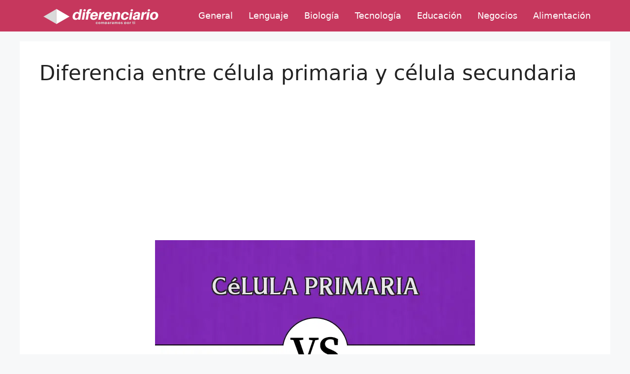

--- FILE ---
content_type: text/html; charset=UTF-8
request_url: https://diferenciario.com/celula-primaria-y-celula-secundaria/
body_size: 20325
content:
<!DOCTYPE html><html lang="es"><head><meta charset="UTF-8"/>
<script>var __ezHttpConsent={setByCat:function(src,tagType,attributes,category,force,customSetScriptFn=null){var setScript=function(){if(force||window.ezTcfConsent[category]){if(typeof customSetScriptFn==='function'){customSetScriptFn();}else{var scriptElement=document.createElement(tagType);scriptElement.src=src;attributes.forEach(function(attr){for(var key in attr){if(attr.hasOwnProperty(key)){scriptElement.setAttribute(key,attr[key]);}}});var firstScript=document.getElementsByTagName(tagType)[0];firstScript.parentNode.insertBefore(scriptElement,firstScript);}}};if(force||(window.ezTcfConsent&&window.ezTcfConsent.loaded)){setScript();}else if(typeof getEzConsentData==="function"){getEzConsentData().then(function(ezTcfConsent){if(ezTcfConsent&&ezTcfConsent.loaded){setScript();}else{console.error("cannot get ez consent data");force=true;setScript();}});}else{force=true;setScript();console.error("getEzConsentData is not a function");}},};</script>
<script>var ezTcfConsent=window.ezTcfConsent?window.ezTcfConsent:{loaded:false,store_info:false,develop_and_improve_services:false,measure_ad_performance:false,measure_content_performance:false,select_basic_ads:false,create_ad_profile:false,select_personalized_ads:false,create_content_profile:false,select_personalized_content:false,understand_audiences:false,use_limited_data_to_select_content:false,};function getEzConsentData(){return new Promise(function(resolve){document.addEventListener("ezConsentEvent",function(event){var ezTcfConsent=event.detail.ezTcfConsent;resolve(ezTcfConsent);});});}</script>
<script>if(typeof _setEzCookies!=='function'){function _setEzCookies(ezConsentData){var cookies=window.ezCookieQueue;for(var i=0;i<cookies.length;i++){var cookie=cookies[i];if(ezConsentData&&ezConsentData.loaded&&ezConsentData[cookie.tcfCategory]){document.cookie=cookie.name+"="+cookie.value;}}}}
window.ezCookieQueue=window.ezCookieQueue||[];if(typeof addEzCookies!=='function'){function addEzCookies(arr){window.ezCookieQueue=[...window.ezCookieQueue,...arr];}}
addEzCookies([{name:"ezoab_343466",value:"mod298; Path=/; Domain=diferenciario.com; Max-Age=7200",tcfCategory:"store_info",isEzoic:"true",},{name:"ezosuibasgeneris-1",value:"e16395c1-6643-4f51-5d0a-a018313b7252; Path=/; Domain=diferenciario.com; Expires=Tue, 19 Jan 2027 00:02:43 UTC; Secure; SameSite=None",tcfCategory:"understand_audiences",isEzoic:"true",}]);if(window.ezTcfConsent&&window.ezTcfConsent.loaded){_setEzCookies(window.ezTcfConsent);}else if(typeof getEzConsentData==="function"){getEzConsentData().then(function(ezTcfConsent){if(ezTcfConsent&&ezTcfConsent.loaded){_setEzCookies(window.ezTcfConsent);}else{console.error("cannot get ez consent data");_setEzCookies(window.ezTcfConsent);}});}else{console.error("getEzConsentData is not a function");_setEzCookies(window.ezTcfConsent);}</script><script type="text/javascript" data-ezscrex='false' data-cfasync='false'>window._ezaq = Object.assign({"edge_cache_status":12,"edge_response_time":789,"url":"https://diferenciario.com/celula-primaria-y-celula-secundaria/"}, typeof window._ezaq !== "undefined" ? window._ezaq : {});</script><script type="text/javascript" data-ezscrex='false' data-cfasync='false'>window._ezaq = Object.assign({"ab_test_id":"mod298"}, typeof window._ezaq !== "undefined" ? window._ezaq : {});window.__ez=window.__ez||{};window.__ez.tf={};</script><script type="text/javascript" data-ezscrex='false' data-cfasync='false'>window.ezDisableAds = true;</script>
<script data-ezscrex='false' data-cfasync='false' data-pagespeed-no-defer>var __ez=__ez||{};__ez.stms=Date.now();__ez.evt={};__ez.script={};__ez.ck=__ez.ck||{};__ez.template={};__ez.template.isOrig=true;window.__ezScriptHost="//www.ezojs.com";__ez.queue=__ez.queue||function(){var e=0,i=0,t=[],n=!1,o=[],r=[],s=!0,a=function(e,i,n,o,r,s,a){var l=arguments.length>7&&void 0!==arguments[7]?arguments[7]:window,d=this;this.name=e,this.funcName=i,this.parameters=null===n?null:w(n)?n:[n],this.isBlock=o,this.blockedBy=r,this.deleteWhenComplete=s,this.isError=!1,this.isComplete=!1,this.isInitialized=!1,this.proceedIfError=a,this.fWindow=l,this.isTimeDelay=!1,this.process=function(){f("... func = "+e),d.isInitialized=!0,d.isComplete=!0,f("... func.apply: "+e);var i=d.funcName.split("."),n=null,o=this.fWindow||window;i.length>3||(n=3===i.length?o[i[0]][i[1]][i[2]]:2===i.length?o[i[0]][i[1]]:o[d.funcName]),null!=n&&n.apply(null,this.parameters),!0===d.deleteWhenComplete&&delete t[e],!0===d.isBlock&&(f("----- F'D: "+d.name),m())}},l=function(e,i,t,n,o,r,s){var a=arguments.length>7&&void 0!==arguments[7]?arguments[7]:window,l=this;this.name=e,this.path=i,this.async=o,this.defer=r,this.isBlock=t,this.blockedBy=n,this.isInitialized=!1,this.isError=!1,this.isComplete=!1,this.proceedIfError=s,this.fWindow=a,this.isTimeDelay=!1,this.isPath=function(e){return"/"===e[0]&&"/"!==e[1]},this.getSrc=function(e){return void 0!==window.__ezScriptHost&&this.isPath(e)&&"banger.js"!==this.name?window.__ezScriptHost+e:e},this.process=function(){l.isInitialized=!0,f("... file = "+e);var i=this.fWindow?this.fWindow.document:document,t=i.createElement("script");t.src=this.getSrc(this.path),!0===o?t.async=!0:!0===r&&(t.defer=!0),t.onerror=function(){var e={url:window.location.href,name:l.name,path:l.path,user_agent:window.navigator.userAgent};"undefined"!=typeof _ezaq&&(e.pageview_id=_ezaq.page_view_id);var i=encodeURIComponent(JSON.stringify(e)),t=new XMLHttpRequest;t.open("GET","//g.ezoic.net/ezqlog?d="+i,!0),t.send(),f("----- ERR'D: "+l.name),l.isError=!0,!0===l.isBlock&&m()},t.onreadystatechange=t.onload=function(){var e=t.readyState;f("----- F'D: "+l.name),e&&!/loaded|complete/.test(e)||(l.isComplete=!0,!0===l.isBlock&&m())},i.getElementsByTagName("head")[0].appendChild(t)}},d=function(e,i){this.name=e,this.path="",this.async=!1,this.defer=!1,this.isBlock=!1,this.blockedBy=[],this.isInitialized=!0,this.isError=!1,this.isComplete=i,this.proceedIfError=!1,this.isTimeDelay=!1,this.process=function(){}};function c(e,i,n,s,a,d,c,u,f){var m=new l(e,i,n,s,a,d,c,f);!0===u?o[e]=m:r[e]=m,t[e]=m,h(m)}function h(e){!0!==u(e)&&0!=s&&e.process()}function u(e){if(!0===e.isTimeDelay&&!1===n)return f(e.name+" blocked = TIME DELAY!"),!0;if(w(e.blockedBy))for(var i=0;i<e.blockedBy.length;i++){var o=e.blockedBy[i];if(!1===t.hasOwnProperty(o))return f(e.name+" blocked = "+o),!0;if(!0===e.proceedIfError&&!0===t[o].isError)return!1;if(!1===t[o].isComplete)return f(e.name+" blocked = "+o),!0}return!1}function f(e){var i=window.location.href,t=new RegExp("[?&]ezq=([^&#]*)","i").exec(i);"1"===(t?t[1]:null)&&console.debug(e)}function m(){++e>200||(f("let's go"),p(o),p(r))}function p(e){for(var i in e)if(!1!==e.hasOwnProperty(i)){var t=e[i];!0===t.isComplete||u(t)||!0===t.isInitialized||!0===t.isError?!0===t.isError?f(t.name+": error"):!0===t.isComplete?f(t.name+": complete already"):!0===t.isInitialized&&f(t.name+": initialized already"):t.process()}}function w(e){return"[object Array]"==Object.prototype.toString.call(e)}return window.addEventListener("load",(function(){setTimeout((function(){n=!0,f("TDELAY -----"),m()}),5e3)}),!1),{addFile:c,addFileOnce:function(e,i,n,o,r,s,a,l,d){t[e]||c(e,i,n,o,r,s,a,l,d)},addDelayFile:function(e,i){var n=new l(e,i,!1,[],!1,!1,!0);n.isTimeDelay=!0,f(e+" ...  FILE! TDELAY"),r[e]=n,t[e]=n,h(n)},addFunc:function(e,n,s,l,d,c,u,f,m,p){!0===c&&(e=e+"_"+i++);var w=new a(e,n,s,l,d,u,f,p);!0===m?o[e]=w:r[e]=w,t[e]=w,h(w)},addDelayFunc:function(e,i,n){var o=new a(e,i,n,!1,[],!0,!0);o.isTimeDelay=!0,f(e+" ...  FUNCTION! TDELAY"),r[e]=o,t[e]=o,h(o)},items:t,processAll:m,setallowLoad:function(e){s=e},markLoaded:function(e){if(e&&0!==e.length){if(e in t){var i=t[e];!0===i.isComplete?f(i.name+" "+e+": error loaded duplicate"):(i.isComplete=!0,i.isInitialized=!0)}else t[e]=new d(e,!0);f("markLoaded dummyfile: "+t[e].name)}},logWhatsBlocked:function(){for(var e in t)!1!==t.hasOwnProperty(e)&&u(t[e])}}}();__ez.evt.add=function(e,t,n){e.addEventListener?e.addEventListener(t,n,!1):e.attachEvent?e.attachEvent("on"+t,n):e["on"+t]=n()},__ez.evt.remove=function(e,t,n){e.removeEventListener?e.removeEventListener(t,n,!1):e.detachEvent?e.detachEvent("on"+t,n):delete e["on"+t]};__ez.script.add=function(e){var t=document.createElement("script");t.src=e,t.async=!0,t.type="text/javascript",document.getElementsByTagName("head")[0].appendChild(t)};__ez.dot=__ez.dot||{};__ez.queue.addFileOnce('/detroitchicago/boise.js', '/detroitchicago/boise.js?gcb=195-0&cb=5', true, [], true, false, true, false);__ez.queue.addFileOnce('/parsonsmaize/abilene.js', '/parsonsmaize/abilene.js?gcb=195-0&cb=e80eca0cdb', true, [], true, false, true, false);__ez.queue.addFileOnce('/parsonsmaize/mulvane.js', '/parsonsmaize/mulvane.js?gcb=195-0&cb=e75e48eec0', true, ['/parsonsmaize/abilene.js'], true, false, true, false);__ez.queue.addFileOnce('/detroitchicago/birmingham.js', '/detroitchicago/birmingham.js?gcb=195-0&cb=539c47377c', true, ['/parsonsmaize/abilene.js'], true, false, true, false);</script>
<script data-ezscrex="false" type="text/javascript" data-cfasync="false">window._ezaq = Object.assign({"ad_cache_level":0,"adpicker_placement_cnt":0,"ai_placeholder_cache_level":0,"ai_placeholder_placement_cnt":-1,"article_category":"Tecnología","author":"admin","domain":"diferenciario.com","domain_id":343466,"ezcache_level":1,"ezcache_skip_code":0,"has_bad_image":0,"has_bad_words":0,"is_sitespeed":0,"lt_cache_level":0,"publish_date":"2019-09-11","response_size":77683,"response_size_orig":71881,"response_time_orig":763,"template_id":5,"url":"https://diferenciario.com/celula-primaria-y-celula-secundaria/","word_count":0,"worst_bad_word_level":0}, typeof window._ezaq !== "undefined" ? window._ezaq : {});__ez.queue.markLoaded('ezaqBaseReady');</script>
<script type='text/javascript' data-ezscrex='false' data-cfasync='false'>
window.ezAnalyticsStatic = true;

function analyticsAddScript(script) {
	var ezDynamic = document.createElement('script');
	ezDynamic.type = 'text/javascript';
	ezDynamic.innerHTML = script;
	document.head.appendChild(ezDynamic);
}
function getCookiesWithPrefix() {
    var allCookies = document.cookie.split(';');
    var cookiesWithPrefix = {};

    for (var i = 0; i < allCookies.length; i++) {
        var cookie = allCookies[i].trim();

        for (var j = 0; j < arguments.length; j++) {
            var prefix = arguments[j];
            if (cookie.indexOf(prefix) === 0) {
                var cookieParts = cookie.split('=');
                var cookieName = cookieParts[0];
                var cookieValue = cookieParts.slice(1).join('=');
                cookiesWithPrefix[cookieName] = decodeURIComponent(cookieValue);
                break; // Once matched, no need to check other prefixes
            }
        }
    }

    return cookiesWithPrefix;
}
function productAnalytics() {
	var d = {"pr":[6,3],"omd5":"d2cadef38426212234efc0b973a48398","nar":"risk score"};
	d.u = _ezaq.url;
	d.p = _ezaq.page_view_id;
	d.v = _ezaq.visit_uuid;
	d.ab = _ezaq.ab_test_id;
	d.e = JSON.stringify(_ezaq);
	d.ref = document.referrer;
	d.c = getCookiesWithPrefix('active_template', 'ez', 'lp_');
	if(typeof ez_utmParams !== 'undefined') {
		d.utm = ez_utmParams;
	}

	var dataText = JSON.stringify(d);
	var xhr = new XMLHttpRequest();
	xhr.open('POST','/ezais/analytics?cb=1', true);
	xhr.onload = function () {
		if (xhr.status!=200) {
            return;
		}

        if(document.readyState !== 'loading') {
            analyticsAddScript(xhr.response);
            return;
        }

        var eventFunc = function() {
            if(document.readyState === 'loading') {
                return;
            }
            document.removeEventListener('readystatechange', eventFunc, false);
            analyticsAddScript(xhr.response);
        };

        document.addEventListener('readystatechange', eventFunc, false);
	};
	xhr.setRequestHeader('Content-Type','text/plain');
	xhr.send(dataText);
}
__ez.queue.addFunc("productAnalytics", "productAnalytics", null, true, ['ezaqBaseReady'], false, false, false, true);
</script><base href="https://diferenciario.com/celula-primaria-y-celula-secundaria/"/>
	
	<link rel="alternate" href="https://diferenciario.com/" hreflang="x-default"/>
	<link rel="alternate" href="https://diferenciario.com/br/" hreflang="pt-BR"/>
	
	<link rel="profile" href="https://gmpg.org/xfn/11"/>
	<meta name="robots" content="index, follow, max-image-preview:large, max-snippet:-1, max-video-preview:-1"/>
<meta name="viewport" content="width=device-width, initial-scale=1"/>
	<!-- This site is optimized with the Yoast SEO plugin v19.13 - https://yoast.com/wordpress/plugins/seo/ -->
	<title>Diferencia entre célula primaria y célula secundaria</title>
	<meta name="description" content="lll➤ Diferencia principalLa principal diferencia entre la celda primaria y la celda secundaria es que la celda primaria solo se puede usar una vez, mientras"/>
	<link rel="canonical" href="https://diferenciario.com/celula-primaria-y-celula-secundaria/"/>
	<meta property="og:locale" content="es_ES"/>
	<meta property="og:type" content="article"/>
	<meta property="og:title" content="Diferencia entre célula primaria y célula secundaria"/>
	<meta property="og:description" content="lll➤ Diferencia principalLa principal diferencia entre la celda primaria y la celda secundaria es que la celda primaria solo se puede usar una vez, mientras"/>
	<meta property="og:url" content="https://diferenciario.com/celula-primaria-y-celula-secundaria/"/>
	<meta property="og:site_name" content="Diferenciario"/>
	<meta property="article:published_time" content="2019-09-11T21:40:19+00:00"/>
	<meta property="og:image" content="https://diferenciario.com/wp-content/uploads/celula-primaria-y-celula-secundaria.png"/>
	<meta property="og:image:width" content="650"/>
	<meta property="og:image:height" content="450"/>
	<meta property="og:image:type" content="image/png"/>
	<meta name="author" content="admin"/>
	<meta name="twitter:card" content="summary_large_image"/>
	<script type="application/ld+json" class="yoast-schema-graph">{"@context":"https://schema.org","@graph":[{"@type":"Article","@id":"https://diferenciario.com/celula-primaria-y-celula-secundaria/#article","isPartOf":{"@id":"https://diferenciario.com/celula-primaria-y-celula-secundaria/"},"author":{"name":"admin","@id":"https://diferenciario.com/#/schema/person/b54323e19a6c52766ee1c11b52e7d3f3"},"headline":"Diferencia entre célula primaria y célula secundaria","datePublished":"2019-09-11T21:40:19+00:00","dateModified":"2019-09-11T21:40:19+00:00","mainEntityOfPage":{"@id":"https://diferenciario.com/celula-primaria-y-celula-secundaria/"},"wordCount":1323,"publisher":{"@id":"https://diferenciario.com/#organization"},"image":{"@id":"https://diferenciario.com/celula-primaria-y-celula-secundaria/#primaryimage"},"thumbnailUrl":"https://diferenciario.com/wp-content/uploads/celula-primaria-y-celula-secundaria.png","keywords":["Célula primaria","Célula secundaria"],"articleSection":["Tecnología"],"inLanguage":"es"},{"@type":"WebPage","@id":"https://diferenciario.com/celula-primaria-y-celula-secundaria/","url":"https://diferenciario.com/celula-primaria-y-celula-secundaria/","name":"Diferencia entre célula primaria y célula secundaria","isPartOf":{"@id":"https://diferenciario.com/#website"},"primaryImageOfPage":{"@id":"https://diferenciario.com/celula-primaria-y-celula-secundaria/#primaryimage"},"image":{"@id":"https://diferenciario.com/celula-primaria-y-celula-secundaria/#primaryimage"},"thumbnailUrl":"https://diferenciario.com/wp-content/uploads/celula-primaria-y-celula-secundaria.png","datePublished":"2019-09-11T21:40:19+00:00","dateModified":"2019-09-11T21:40:19+00:00","description":"lll➤ Diferencia principalLa principal diferencia entre la celda primaria y la celda secundaria es que la celda primaria solo se puede usar una vez, mientras","breadcrumb":{"@id":"https://diferenciario.com/celula-primaria-y-celula-secundaria/#breadcrumb"},"inLanguage":"es","potentialAction":[{"@type":"ReadAction","target":["https://diferenciario.com/celula-primaria-y-celula-secundaria/"]}]},{"@type":"ImageObject","inLanguage":"es","@id":"https://diferenciario.com/celula-primaria-y-celula-secundaria/#primaryimage","url":"https://diferenciario.com/wp-content/uploads/celula-primaria-y-celula-secundaria.png","contentUrl":"https://diferenciario.com/wp-content/uploads/celula-primaria-y-celula-secundaria.png","width":650,"height":450},{"@type":"BreadcrumbList","@id":"https://diferenciario.com/celula-primaria-y-celula-secundaria/#breadcrumb","itemListElement":[{"@type":"ListItem","position":1,"name":"Portada","item":"https://diferenciario.com/"},{"@type":"ListItem","position":2,"name":"Tecnología","item":"https://diferenciario.com/tecnologia/"},{"@type":"ListItem","position":3,"name":"Diferencia entre célula primaria y célula secundaria"}]},{"@type":"WebSite","@id":"https://diferenciario.com/#website","url":"https://diferenciario.com/","name":"Diferenciario","description":"diccionario de diferencias","publisher":{"@id":"https://diferenciario.com/#organization"},"potentialAction":[{"@type":"SearchAction","target":{"@type":"EntryPoint","urlTemplate":"https://diferenciario.com/?s={search_term_string}"},"query-input":"required name=search_term_string"}],"inLanguage":"es"},{"@type":"Organization","@id":"https://diferenciario.com/#organization","name":"Diferenciario","url":"https://diferenciario.com/","logo":{"@type":"ImageObject","inLanguage":"es","@id":"https://diferenciario.com/#/schema/logo/image/","url":"https://diferenciario.com/wp-content/uploads/logo-diferenciario-v2.png","contentUrl":"https://diferenciario.com/wp-content/uploads/logo-diferenciario-v2.png","width":250,"height":33,"caption":"Diferenciario"},"image":{"@id":"https://diferenciario.com/#/schema/logo/image/"}},{"@type":"Person","@id":"https://diferenciario.com/#/schema/person/b54323e19a6c52766ee1c11b52e7d3f3","name":"admin","image":{"@type":"ImageObject","inLanguage":"es","@id":"https://diferenciario.com/#/schema/person/image/","url":"https://secure.gravatar.com/avatar/d763610083b9a83248a6b4ac0c510310?s=96&d=mm&r=g","contentUrl":"https://secure.gravatar.com/avatar/d763610083b9a83248a6b4ac0c510310?s=96&d=mm&r=g","caption":"admin"},"sameAs":["https://diferenciario.com"]}]}</script>
	<!-- / Yoast SEO plugin. -->


<link rel="dns-prefetch" href="//code.jquery.com"/>
<script>
window._wpemojiSettings = {"baseUrl":"https:\/\/s.w.org\/images\/core\/emoji\/14.0.0\/72x72\/","ext":".png","svgUrl":"https:\/\/s.w.org\/images\/core\/emoji\/14.0.0\/svg\/","svgExt":".svg","source":{"concatemoji":"https:\/\/diferenciario.com\/wp-includes\/js\/wp-emoji-release.min.js?ver=6.1.9"}};
/*! This file is auto-generated */
!function(e,a,t){var n,r,o,i=a.createElement("canvas"),p=i.getContext&&i.getContext("2d");function s(e,t){var a=String.fromCharCode,e=(p.clearRect(0,0,i.width,i.height),p.fillText(a.apply(this,e),0,0),i.toDataURL());return p.clearRect(0,0,i.width,i.height),p.fillText(a.apply(this,t),0,0),e===i.toDataURL()}function c(e){var t=a.createElement("script");t.src=e,t.defer=t.type="text/javascript",a.getElementsByTagName("head")[0].appendChild(t)}for(o=Array("flag","emoji"),t.supports={everything:!0,everythingExceptFlag:!0},r=0;r<o.length;r++)t.supports[o[r]]=function(e){if(p&&p.fillText)switch(p.textBaseline="top",p.font="600 32px Arial",e){case"flag":return s([127987,65039,8205,9895,65039],[127987,65039,8203,9895,65039])?!1:!s([55356,56826,55356,56819],[55356,56826,8203,55356,56819])&&!s([55356,57332,56128,56423,56128,56418,56128,56421,56128,56430,56128,56423,56128,56447],[55356,57332,8203,56128,56423,8203,56128,56418,8203,56128,56421,8203,56128,56430,8203,56128,56423,8203,56128,56447]);case"emoji":return!s([129777,127995,8205,129778,127999],[129777,127995,8203,129778,127999])}return!1}(o[r]),t.supports.everything=t.supports.everything&&t.supports[o[r]],"flag"!==o[r]&&(t.supports.everythingExceptFlag=t.supports.everythingExceptFlag&&t.supports[o[r]]);t.supports.everythingExceptFlag=t.supports.everythingExceptFlag&&!t.supports.flag,t.DOMReady=!1,t.readyCallback=function(){t.DOMReady=!0},t.supports.everything||(n=function(){t.readyCallback()},a.addEventListener?(a.addEventListener("DOMContentLoaded",n,!1),e.addEventListener("load",n,!1)):(e.attachEvent("onload",n),a.attachEvent("onreadystatechange",function(){"complete"===a.readyState&&t.readyCallback()})),(e=t.source||{}).concatemoji?c(e.concatemoji):e.wpemoji&&e.twemoji&&(c(e.twemoji),c(e.wpemoji)))}(window,document,window._wpemojiSettings);
</script>
<style>
img.wp-smiley,
img.emoji {
	display: inline !important;
	border: none !important;
	box-shadow: none !important;
	height: 1em !important;
	width: 1em !important;
	margin: 0 0.07em !important;
	vertical-align: -0.1em !important;
	background: none !important;
	padding: 0 !important;
}
</style>
	<link rel="stylesheet" id="pt-cv-public-style-css" href="https://diferenciario.com/wp-content/plugins/content-views-query-and-display-post-page/public/assets/css/cv.css?ver=2.5.0.1" media="all"/>
<link rel="stylesheet" id="wp-block-library-css" href="https://diferenciario.com/wp-includes/css/dist/block-library/style.min.css?ver=6.1.9" media="all"/>
<link rel="stylesheet" id="classic-theme-styles-css" href="https://diferenciario.com/wp-includes/css/classic-themes.min.css?ver=1" media="all"/>
<style id="global-styles-inline-css">
body{--wp--preset--color--black: #000000;--wp--preset--color--cyan-bluish-gray: #abb8c3;--wp--preset--color--white: #ffffff;--wp--preset--color--pale-pink: #f78da7;--wp--preset--color--vivid-red: #cf2e2e;--wp--preset--color--luminous-vivid-orange: #ff6900;--wp--preset--color--luminous-vivid-amber: #fcb900;--wp--preset--color--light-green-cyan: #7bdcb5;--wp--preset--color--vivid-green-cyan: #00d084;--wp--preset--color--pale-cyan-blue: #8ed1fc;--wp--preset--color--vivid-cyan-blue: #0693e3;--wp--preset--color--vivid-purple: #9b51e0;--wp--preset--color--contrast: var(--contrast);--wp--preset--color--contrast-2: var(--contrast-2);--wp--preset--color--contrast-3: var(--contrast-3);--wp--preset--color--base: var(--base);--wp--preset--color--base-2: var(--base-2);--wp--preset--color--base-3: var(--base-3);--wp--preset--color--accent: var(--accent);--wp--preset--gradient--vivid-cyan-blue-to-vivid-purple: linear-gradient(135deg,rgba(6,147,227,1) 0%,rgb(155,81,224) 100%);--wp--preset--gradient--light-green-cyan-to-vivid-green-cyan: linear-gradient(135deg,rgb(122,220,180) 0%,rgb(0,208,130) 100%);--wp--preset--gradient--luminous-vivid-amber-to-luminous-vivid-orange: linear-gradient(135deg,rgba(252,185,0,1) 0%,rgba(255,105,0,1) 100%);--wp--preset--gradient--luminous-vivid-orange-to-vivid-red: linear-gradient(135deg,rgba(255,105,0,1) 0%,rgb(207,46,46) 100%);--wp--preset--gradient--very-light-gray-to-cyan-bluish-gray: linear-gradient(135deg,rgb(238,238,238) 0%,rgb(169,184,195) 100%);--wp--preset--gradient--cool-to-warm-spectrum: linear-gradient(135deg,rgb(74,234,220) 0%,rgb(151,120,209) 20%,rgb(207,42,186) 40%,rgb(238,44,130) 60%,rgb(251,105,98) 80%,rgb(254,248,76) 100%);--wp--preset--gradient--blush-light-purple: linear-gradient(135deg,rgb(255,206,236) 0%,rgb(152,150,240) 100%);--wp--preset--gradient--blush-bordeaux: linear-gradient(135deg,rgb(254,205,165) 0%,rgb(254,45,45) 50%,rgb(107,0,62) 100%);--wp--preset--gradient--luminous-dusk: linear-gradient(135deg,rgb(255,203,112) 0%,rgb(199,81,192) 50%,rgb(65,88,208) 100%);--wp--preset--gradient--pale-ocean: linear-gradient(135deg,rgb(255,245,203) 0%,rgb(182,227,212) 50%,rgb(51,167,181) 100%);--wp--preset--gradient--electric-grass: linear-gradient(135deg,rgb(202,248,128) 0%,rgb(113,206,126) 100%);--wp--preset--gradient--midnight: linear-gradient(135deg,rgb(2,3,129) 0%,rgb(40,116,252) 100%);--wp--preset--duotone--dark-grayscale: url('#wp-duotone-dark-grayscale');--wp--preset--duotone--grayscale: url('#wp-duotone-grayscale');--wp--preset--duotone--purple-yellow: url('#wp-duotone-purple-yellow');--wp--preset--duotone--blue-red: url('#wp-duotone-blue-red');--wp--preset--duotone--midnight: url('#wp-duotone-midnight');--wp--preset--duotone--magenta-yellow: url('#wp-duotone-magenta-yellow');--wp--preset--duotone--purple-green: url('#wp-duotone-purple-green');--wp--preset--duotone--blue-orange: url('#wp-duotone-blue-orange');--wp--preset--font-size--small: 13px;--wp--preset--font-size--medium: 20px;--wp--preset--font-size--large: 36px;--wp--preset--font-size--x-large: 42px;--wp--preset--spacing--20: 0.44rem;--wp--preset--spacing--30: 0.67rem;--wp--preset--spacing--40: 1rem;--wp--preset--spacing--50: 1.5rem;--wp--preset--spacing--60: 2.25rem;--wp--preset--spacing--70: 3.38rem;--wp--preset--spacing--80: 5.06rem;}:where(.is-layout-flex){gap: 0.5em;}body .is-layout-flow > .alignleft{float: left;margin-inline-start: 0;margin-inline-end: 2em;}body .is-layout-flow > .alignright{float: right;margin-inline-start: 2em;margin-inline-end: 0;}body .is-layout-flow > .aligncenter{margin-left: auto !important;margin-right: auto !important;}body .is-layout-constrained > .alignleft{float: left;margin-inline-start: 0;margin-inline-end: 2em;}body .is-layout-constrained > .alignright{float: right;margin-inline-start: 2em;margin-inline-end: 0;}body .is-layout-constrained > .aligncenter{margin-left: auto !important;margin-right: auto !important;}body .is-layout-constrained > :where(:not(.alignleft):not(.alignright):not(.alignfull)){max-width: var(--wp--style--global--content-size);margin-left: auto !important;margin-right: auto !important;}body .is-layout-constrained > .alignwide{max-width: var(--wp--style--global--wide-size);}body .is-layout-flex{display: flex;}body .is-layout-flex{flex-wrap: wrap;align-items: center;}body .is-layout-flex > *{margin: 0;}:where(.wp-block-columns.is-layout-flex){gap: 2em;}.has-black-color{color: var(--wp--preset--color--black) !important;}.has-cyan-bluish-gray-color{color: var(--wp--preset--color--cyan-bluish-gray) !important;}.has-white-color{color: var(--wp--preset--color--white) !important;}.has-pale-pink-color{color: var(--wp--preset--color--pale-pink) !important;}.has-vivid-red-color{color: var(--wp--preset--color--vivid-red) !important;}.has-luminous-vivid-orange-color{color: var(--wp--preset--color--luminous-vivid-orange) !important;}.has-luminous-vivid-amber-color{color: var(--wp--preset--color--luminous-vivid-amber) !important;}.has-light-green-cyan-color{color: var(--wp--preset--color--light-green-cyan) !important;}.has-vivid-green-cyan-color{color: var(--wp--preset--color--vivid-green-cyan) !important;}.has-pale-cyan-blue-color{color: var(--wp--preset--color--pale-cyan-blue) !important;}.has-vivid-cyan-blue-color{color: var(--wp--preset--color--vivid-cyan-blue) !important;}.has-vivid-purple-color{color: var(--wp--preset--color--vivid-purple) !important;}.has-black-background-color{background-color: var(--wp--preset--color--black) !important;}.has-cyan-bluish-gray-background-color{background-color: var(--wp--preset--color--cyan-bluish-gray) !important;}.has-white-background-color{background-color: var(--wp--preset--color--white) !important;}.has-pale-pink-background-color{background-color: var(--wp--preset--color--pale-pink) !important;}.has-vivid-red-background-color{background-color: var(--wp--preset--color--vivid-red) !important;}.has-luminous-vivid-orange-background-color{background-color: var(--wp--preset--color--luminous-vivid-orange) !important;}.has-luminous-vivid-amber-background-color{background-color: var(--wp--preset--color--luminous-vivid-amber) !important;}.has-light-green-cyan-background-color{background-color: var(--wp--preset--color--light-green-cyan) !important;}.has-vivid-green-cyan-background-color{background-color: var(--wp--preset--color--vivid-green-cyan) !important;}.has-pale-cyan-blue-background-color{background-color: var(--wp--preset--color--pale-cyan-blue) !important;}.has-vivid-cyan-blue-background-color{background-color: var(--wp--preset--color--vivid-cyan-blue) !important;}.has-vivid-purple-background-color{background-color: var(--wp--preset--color--vivid-purple) !important;}.has-black-border-color{border-color: var(--wp--preset--color--black) !important;}.has-cyan-bluish-gray-border-color{border-color: var(--wp--preset--color--cyan-bluish-gray) !important;}.has-white-border-color{border-color: var(--wp--preset--color--white) !important;}.has-pale-pink-border-color{border-color: var(--wp--preset--color--pale-pink) !important;}.has-vivid-red-border-color{border-color: var(--wp--preset--color--vivid-red) !important;}.has-luminous-vivid-orange-border-color{border-color: var(--wp--preset--color--luminous-vivid-orange) !important;}.has-luminous-vivid-amber-border-color{border-color: var(--wp--preset--color--luminous-vivid-amber) !important;}.has-light-green-cyan-border-color{border-color: var(--wp--preset--color--light-green-cyan) !important;}.has-vivid-green-cyan-border-color{border-color: var(--wp--preset--color--vivid-green-cyan) !important;}.has-pale-cyan-blue-border-color{border-color: var(--wp--preset--color--pale-cyan-blue) !important;}.has-vivid-cyan-blue-border-color{border-color: var(--wp--preset--color--vivid-cyan-blue) !important;}.has-vivid-purple-border-color{border-color: var(--wp--preset--color--vivid-purple) !important;}.has-vivid-cyan-blue-to-vivid-purple-gradient-background{background: var(--wp--preset--gradient--vivid-cyan-blue-to-vivid-purple) !important;}.has-light-green-cyan-to-vivid-green-cyan-gradient-background{background: var(--wp--preset--gradient--light-green-cyan-to-vivid-green-cyan) !important;}.has-luminous-vivid-amber-to-luminous-vivid-orange-gradient-background{background: var(--wp--preset--gradient--luminous-vivid-amber-to-luminous-vivid-orange) !important;}.has-luminous-vivid-orange-to-vivid-red-gradient-background{background: var(--wp--preset--gradient--luminous-vivid-orange-to-vivid-red) !important;}.has-very-light-gray-to-cyan-bluish-gray-gradient-background{background: var(--wp--preset--gradient--very-light-gray-to-cyan-bluish-gray) !important;}.has-cool-to-warm-spectrum-gradient-background{background: var(--wp--preset--gradient--cool-to-warm-spectrum) !important;}.has-blush-light-purple-gradient-background{background: var(--wp--preset--gradient--blush-light-purple) !important;}.has-blush-bordeaux-gradient-background{background: var(--wp--preset--gradient--blush-bordeaux) !important;}.has-luminous-dusk-gradient-background{background: var(--wp--preset--gradient--luminous-dusk) !important;}.has-pale-ocean-gradient-background{background: var(--wp--preset--gradient--pale-ocean) !important;}.has-electric-grass-gradient-background{background: var(--wp--preset--gradient--electric-grass) !important;}.has-midnight-gradient-background{background: var(--wp--preset--gradient--midnight) !important;}.has-small-font-size{font-size: var(--wp--preset--font-size--small) !important;}.has-medium-font-size{font-size: var(--wp--preset--font-size--medium) !important;}.has-large-font-size{font-size: var(--wp--preset--font-size--large) !important;}.has-x-large-font-size{font-size: var(--wp--preset--font-size--x-large) !important;}
.wp-block-navigation a:where(:not(.wp-element-button)){color: inherit;}
:where(.wp-block-columns.is-layout-flex){gap: 2em;}
.wp-block-pullquote{font-size: 1.5em;line-height: 1.6;}
</style>
<link rel="stylesheet" id="enlaces-encriptados-css" href="https://diferenciario.com/wp-content/plugins/enlaces-encriptados/estilos.css?ver=6.1.9" media="all"/>
<link rel="stylesheet" id="generate-style-css" href="https://diferenciario.com/wp-content/themes/generatepress/assets/css/main.min.css?ver=3.2.4" media="all"/>
<style id="generate-style-inline-css">
@media (max-width:768px){}
body{background-color:#f7f8f9;color:#222222;}a{color:#ad012f;}a:hover, a:focus, a:active{color:#1e73be;}.wp-block-group__inner-container{max-width:1200px;margin-left:auto;margin-right:auto;}.generate-back-to-top{font-size:20px;border-radius:3px;position:fixed;bottom:30px;right:30px;line-height:40px;width:40px;text-align:center;z-index:10;transition:opacity 300ms ease-in-out;opacity:0.1;transform:translateY(1000px);}.generate-back-to-top__show{opacity:1;transform:translateY(0);}:root{--contrast:#222222;--contrast-2:#575760;--contrast-3:#b2b2be;--base:#f0f0f0;--base-2:#f7f8f9;--base-3:#ffffff;--accent:#1e73be;}.has-contrast-color{color:var(--contrast);}.has-contrast-background-color{background-color:var(--contrast);}.has-contrast-2-color{color:var(--contrast-2);}.has-contrast-2-background-color{background-color:var(--contrast-2);}.has-contrast-3-color{color:var(--contrast-3);}.has-contrast-3-background-color{background-color:var(--contrast-3);}.has-base-color{color:var(--base);}.has-base-background-color{background-color:var(--base);}.has-base-2-color{color:var(--base-2);}.has-base-2-background-color{background-color:var(--base-2);}.has-base-3-color{color:var(--base-3);}.has-base-3-background-color{background-color:var(--base-3);}.has-accent-color{color:var(--accent);}.has-accent-background-color{background-color:var(--accent);}body, button, input, select, textarea{font-family:-apple-system, system-ui, BlinkMacSystemFont, "Segoe UI", Helvetica, Arial, sans-serif, "Apple Color Emoji", "Segoe UI Emoji", "Segoe UI Symbol";}body{line-height:1.5;}.entry-content > [class*="wp-block-"]:not(:last-child){margin-bottom:1.5em;}.main-navigation a, .menu-toggle{font-weight:500;font-size:18px;}.main-navigation .menu-bar-items{font-size:18px;}.main-navigation .main-nav ul ul li a{font-size:15px;}.sidebar .widget, .footer-widgets .widget{font-size:17px;}@media (max-width:768px){h1{font-size:31px;}h2{font-size:27px;}h3{font-size:24px;}h4{font-size:22px;}h5{font-size:19px;}}.top-bar{background-color:#636363;color:#ffffff;}.top-bar a{color:#ffffff;}.top-bar a:hover{color:#303030;}.site-header{background-color:#c6375d;}.main-title a,.main-title a:hover{color:#222222;}.site-description{color:#757575;}.mobile-menu-control-wrapper .menu-toggle,.mobile-menu-control-wrapper .menu-toggle:hover,.mobile-menu-control-wrapper .menu-toggle:focus,.has-inline-mobile-toggle #site-navigation.toggled{background-color:rgba(0, 0, 0, 0.02);}.main-navigation,.main-navigation ul ul{background-color:#c6375d;}.main-navigation .main-nav ul li a, .main-navigation .menu-toggle, .main-navigation .menu-bar-items{color:#ffffff;}.main-navigation .main-nav ul li:not([class*="current-menu-"]):hover > a, .main-navigation .main-nav ul li:not([class*="current-menu-"]):focus > a, .main-navigation .main-nav ul li.sfHover:not([class*="current-menu-"]) > a, .main-navigation .menu-bar-item:hover > a, .main-navigation .menu-bar-item.sfHover > a{color:#ffffff;background-color:#c6375d;}button.menu-toggle:hover,button.menu-toggle:focus{color:#ffffff;}.main-navigation .main-nav ul li[class*="current-menu-"] > a{color:#ffffff;background-color:#c6375d;}.navigation-search input[type="search"],.navigation-search input[type="search"]:active, .navigation-search input[type="search"]:focus, .main-navigation .main-nav ul li.search-item.active > a, .main-navigation .menu-bar-items .search-item.active > a{color:#ffffff;background-color:#c6375d;}.main-navigation ul ul{background-color:#c42f2f;}.main-navigation .main-nav ul ul li a{color:#ffffff;}.main-navigation .main-nav ul ul li:not([class*="current-menu-"]):hover > a,.main-navigation .main-nav ul ul li:not([class*="current-menu-"]):focus > a, .main-navigation .main-nav ul ul li.sfHover:not([class*="current-menu-"]) > a{color:#fcd9d6;background-color:#c42f2f;}.main-navigation .main-nav ul ul li[class*="current-menu-"] > a{color:#fcd9d6;background-color:#c42f2f;}.separate-containers .inside-article, .separate-containers .comments-area, .separate-containers .page-header, .one-container .container, .separate-containers .paging-navigation, .inside-page-header{background-color:#ffffff;}.entry-title a{color:#222222;}.entry-title a:hover{color:#55555e;}.entry-meta{color:#595959;}.sidebar .widget{background-color:#ffffff;}.footer-widgets{color:#ffffff;background-color:#ffffff;}.footer-widgets a{color:#ffffff;}.footer-widgets .widget-title{color:#000000;}.site-info{color:#ffffff;background-color:#c6375d;}.site-info a{color:#ffffff;}.site-info a:hover{color:#d3d3d3;}.footer-bar .widget_nav_menu .current-menu-item a{color:#d3d3d3;}input[type="text"],input[type="email"],input[type="url"],input[type="password"],input[type="search"],input[type="tel"],input[type="number"],textarea,select{color:#666666;background-color:#fafafa;border-color:#cccccc;}input[type="text"]:focus,input[type="email"]:focus,input[type="url"]:focus,input[type="password"]:focus,input[type="search"]:focus,input[type="tel"]:focus,input[type="number"]:focus,textarea:focus,select:focus{color:#666666;background-color:#ffffff;border-color:#bfbfbf;}button,html input[type="button"],input[type="reset"],input[type="submit"],a.button,a.wp-block-button__link:not(.has-background){color:#ffffff;background-color:#c6375d;}button:hover,html input[type="button"]:hover,input[type="reset"]:hover,input[type="submit"]:hover,a.button:hover,button:focus,html input[type="button"]:focus,input[type="reset"]:focus,input[type="submit"]:focus,a.button:focus,a.wp-block-button__link:not(.has-background):active,a.wp-block-button__link:not(.has-background):focus,a.wp-block-button__link:not(.has-background):hover{color:#ffffff;background-color:#c6375d;}a.generate-back-to-top{background-color:rgba( 0,0,0,0.4 );color:#ffffff;}a.generate-back-to-top:hover,a.generate-back-to-top:focus{background-color:rgba( 0,0,0,0.6 );color:#ffffff;}@media (max-width:768px){.main-navigation .menu-bar-item:hover > a, .main-navigation .menu-bar-item.sfHover > a{background:none;color:#ffffff;}}.inside-header{padding:10px 40px 10px 40px;}.nav-below-header .main-navigation .inside-navigation.grid-container, .nav-above-header .main-navigation .inside-navigation.grid-container{padding:0px 40px 0px 40px;}.site-main .wp-block-group__inner-container{padding:40px;}.separate-containers .paging-navigation{padding-top:20px;padding-bottom:20px;}.entry-content .alignwide, body:not(.no-sidebar) .entry-content .alignfull{margin-left:-40px;width:calc(100% + 80px);max-width:calc(100% + 80px);}.main-navigation .main-nav ul li a,.menu-toggle,.main-navigation .menu-bar-item > a{padding-left:0px;padding-right:0px;line-height:44px;}.main-navigation .main-nav ul ul li a{padding:11px 0px 11px 0px;}.main-navigation ul ul{width:226px;}.navigation-search input[type="search"]{height:44px;}.rtl .menu-item-has-children .dropdown-menu-toggle{padding-left:0px;}.menu-item-has-children .dropdown-menu-toggle{padding-right:0px;}.menu-item-has-children ul .dropdown-menu-toggle{padding-top:11px;padding-bottom:11px;margin-top:-11px;}.rtl .main-navigation .main-nav ul li.menu-item-has-children > a{padding-right:0px;}@media (max-width:768px){.separate-containers .inside-article, .separate-containers .comments-area, .separate-containers .page-header, .separate-containers .paging-navigation, .one-container .site-content, .inside-page-header{padding:30px 20px 30px 20px;}.site-main .wp-block-group__inner-container{padding:30px 20px 30px 20px;}.inside-top-bar{padding-right:30px;padding-left:30px;}.inside-header{padding-right:30px;padding-left:30px;}.widget-area .widget{padding-top:30px;padding-right:30px;padding-bottom:30px;padding-left:30px;}.footer-widgets-container{padding-top:30px;padding-right:30px;padding-bottom:30px;padding-left:30px;}.inside-site-info{padding-right:30px;padding-left:30px;}.entry-content .alignwide, body:not(.no-sidebar) .entry-content .alignfull{margin-left:-20px;width:calc(100% + 40px);max-width:calc(100% + 40px);}.one-container .site-main .paging-navigation{margin-bottom:20px;}}/* End cached CSS */.is-right-sidebar{width:30%;}.is-left-sidebar{width:30%;}.site-content .content-area{width:100%;}@media (max-width:768px){.main-navigation .menu-toggle,.sidebar-nav-mobile:not(#sticky-placeholder){display:block;}.main-navigation ul,.gen-sidebar-nav,.main-navigation:not(.slideout-navigation):not(.toggled) .main-nav > ul,.has-inline-mobile-toggle #site-navigation .inside-navigation > *:not(.navigation-search):not(.main-nav){display:none;}.nav-align-right .inside-navigation,.nav-align-center .inside-navigation{justify-content:space-between;}.has-inline-mobile-toggle .mobile-menu-control-wrapper{display:flex;flex-wrap:wrap;}.has-inline-mobile-toggle .inside-header{flex-direction:row;text-align:left;flex-wrap:wrap;}.has-inline-mobile-toggle .header-widget,.has-inline-mobile-toggle #site-navigation{flex-basis:100%;}.nav-float-left .has-inline-mobile-toggle #site-navigation{order:10;}}
.dynamic-author-image-rounded{border-radius:100%;}.dynamic-featured-image, .dynamic-author-image{vertical-align:middle;}.one-container.blog .dynamic-content-template:not(:last-child), .one-container.archive .dynamic-content-template:not(:last-child){padding-bottom:0px;}.dynamic-entry-excerpt > p:last-child{margin-bottom:0px;}
</style>
<link rel="stylesheet" id="generate-child-css" href="https://diferenciario.com/wp-content/themes/generatepress-child/style.css?ver=1671534215" media="all"/>
<script src="https://diferenciario.com/wp-includes/js/jquery/jquery.min.js?ver=3.6.1" id="jquery-core-js"></script>
<script src="https://diferenciario.com/wp-includes/js/jquery/jquery-migrate.min.js?ver=3.3.2" id="jquery-migrate-js"></script>
<script src="https://code.jquery.com/jquery-1.12.4.min.js?ver=6.1.9" id="namespaceformyscript-js"></script>
<link rel="https://api.w.org/" href="https://diferenciario.com/wp-json/"/><link rel="alternate" type="application/json" href="https://diferenciario.com/wp-json/wp/v2/posts/4495"/><link rel="alternate" type="application/json+oembed" href="https://diferenciario.com/wp-json/oembed/1.0/embed?url=https%3A%2F%2Fdiferenciario.com%2Fcelula-primaria-y-celula-secundaria%2F"/>
<link rel="alternate" type="text/xml+oembed" href="https://diferenciario.com/wp-json/oembed/1.0/embed?url=https%3A%2F%2Fdiferenciario.com%2Fcelula-primaria-y-celula-secundaria%2F&amp;format=xml"/>
<link rel="pingback" href="https://diferenciario.com/xmlrpc.php"/>
<style>.recentcomments a{display:inline !important;padding:0 !important;margin:0 !important;}</style><link rel="icon" href="https://diferenciario.com/wp-content/uploads/favicon-tocho-150x150.png" sizes="32x32"/>
<link rel="icon" href="https://diferenciario.com/wp-content/uploads/favicon-tocho-300x300.png" sizes="192x192"/>
<link rel="apple-touch-icon" href="https://diferenciario.com/wp-content/uploads/favicon-tocho-300x300.png"/>
<meta name="msapplication-TileImage" content="https://diferenciario.com/wp-content/uploads/favicon-tocho-300x300.png"/>
		<style id="wp-custom-css">
			.main-nav a:hover{
	text-decoration:underline;
	text-underline-position: under;	
}
#post-7757 h1{text-align:center}
.pt-cv-title{font-size: 26px; color:#c6375d!important}
.pt-cv-view{text-align:center}
.pt-cv-collapsible h2{
	font-size:18px!important;
	line-height:10px;
	padding-bottom:0px;
	margin-bottom:15px;	
}
table {
    width: 100%;
    margin: 0 0 1.5em 0;
    border-spacing: 0;
    border-collapse: collapse;
    line-height: 2;
    word-break: normal;
		text-align:center;
		font-size:15pt;
}
table tr:first-child td {
    background: #000 !important;
    color: #fff !important;
    border: 1px solid #000 !important;
		width:10%
}
table td {
    border: 1px solid #ddd !important;
}
.card {
    background-color: #ffffff;
    color: #333333;
    margin-top: 2rem;
}
ol {
    background-color: #f5f8d2;
    border: 1px solid #e0cd1e;
    padding: 20px 30px;
    list-style-position: inside;
    margin: 1.5em 0 1.5em 0 !important;
}
ol li {
    padding: 8px 0px;
}
ol li, ul li {
    margin-left: 2rem;
}
li::marker {
  color: red;
	font-weight:bold;
}
li {
    display: list-item;
    text-align: -webkit-match-parent;
}		</style>
		<script type='text/javascript'>
var ezoTemplate = 'orig_site';
var ezouid = '1';
var ezoFormfactor = '1';
</script><script data-ezscrex="false" type='text/javascript'>
var soc_app_id = '0';
var did = 343466;
var ezdomain = 'diferenciario.com';
var ezoicSearchable = 1;
</script>
<script async data-ezscrex="false" data-cfasync="false" src="//www.humix.com/video.js"></script></head>

<body class="post-template-default single single-post postid-4495 single-format-standard wp-custom-logo wp-embed-responsive post-image-above-header post-image-aligned-center no-sidebar nav-float-right separate-containers header-aligned-left dropdown-hover" itemtype="https://schema.org/Blog" itemscope="">
	<svg xmlns="http://www.w3.org/2000/svg" viewBox="0 0 0 0" width="0" height="0" focusable="false" role="none" style="visibility: hidden; position: absolute; left: -9999px; overflow: hidden;"><defs><filter id="wp-duotone-dark-grayscale"><feColorMatrix color-interpolation-filters="sRGB" type="matrix" values=" .299 .587 .114 0 0 .299 .587 .114 0 0 .299 .587 .114 0 0 .299 .587 .114 0 0 "></feColorMatrix><feComponentTransfer color-interpolation-filters="sRGB"><feFuncR type="table" tableValues="0 0.49803921568627"></feFuncR><feFuncG type="table" tableValues="0 0.49803921568627"></feFuncG><feFuncB type="table" tableValues="0 0.49803921568627"></feFuncB><feFuncA type="table" tableValues="1 1"></feFuncA></feComponentTransfer><feComposite in2="SourceGraphic" operator="in"></feComposite></filter></defs></svg><svg xmlns="http://www.w3.org/2000/svg" viewBox="0 0 0 0" width="0" height="0" focusable="false" role="none" style="visibility: hidden; position: absolute; left: -9999px; overflow: hidden;"><defs><filter id="wp-duotone-grayscale"><feColorMatrix color-interpolation-filters="sRGB" type="matrix" values=" .299 .587 .114 0 0 .299 .587 .114 0 0 .299 .587 .114 0 0 .299 .587 .114 0 0 "></feColorMatrix><feComponentTransfer color-interpolation-filters="sRGB"><feFuncR type="table" tableValues="0 1"></feFuncR><feFuncG type="table" tableValues="0 1"></feFuncG><feFuncB type="table" tableValues="0 1"></feFuncB><feFuncA type="table" tableValues="1 1"></feFuncA></feComponentTransfer><feComposite in2="SourceGraphic" operator="in"></feComposite></filter></defs></svg><svg xmlns="http://www.w3.org/2000/svg" viewBox="0 0 0 0" width="0" height="0" focusable="false" role="none" style="visibility: hidden; position: absolute; left: -9999px; overflow: hidden;"><defs><filter id="wp-duotone-purple-yellow"><feColorMatrix color-interpolation-filters="sRGB" type="matrix" values=" .299 .587 .114 0 0 .299 .587 .114 0 0 .299 .587 .114 0 0 .299 .587 .114 0 0 "></feColorMatrix><feComponentTransfer color-interpolation-filters="sRGB"><feFuncR type="table" tableValues="0.54901960784314 0.98823529411765"></feFuncR><feFuncG type="table" tableValues="0 1"></feFuncG><feFuncB type="table" tableValues="0.71764705882353 0.25490196078431"></feFuncB><feFuncA type="table" tableValues="1 1"></feFuncA></feComponentTransfer><feComposite in2="SourceGraphic" operator="in"></feComposite></filter></defs></svg><svg xmlns="http://www.w3.org/2000/svg" viewBox="0 0 0 0" width="0" height="0" focusable="false" role="none" style="visibility: hidden; position: absolute; left: -9999px; overflow: hidden;"><defs><filter id="wp-duotone-blue-red"><feColorMatrix color-interpolation-filters="sRGB" type="matrix" values=" .299 .587 .114 0 0 .299 .587 .114 0 0 .299 .587 .114 0 0 .299 .587 .114 0 0 "></feColorMatrix><feComponentTransfer color-interpolation-filters="sRGB"><feFuncR type="table" tableValues="0 1"></feFuncR><feFuncG type="table" tableValues="0 0.27843137254902"></feFuncG><feFuncB type="table" tableValues="0.5921568627451 0.27843137254902"></feFuncB><feFuncA type="table" tableValues="1 1"></feFuncA></feComponentTransfer><feComposite in2="SourceGraphic" operator="in"></feComposite></filter></defs></svg><svg xmlns="http://www.w3.org/2000/svg" viewBox="0 0 0 0" width="0" height="0" focusable="false" role="none" style="visibility: hidden; position: absolute; left: -9999px; overflow: hidden;"><defs><filter id="wp-duotone-midnight"><feColorMatrix color-interpolation-filters="sRGB" type="matrix" values=" .299 .587 .114 0 0 .299 .587 .114 0 0 .299 .587 .114 0 0 .299 .587 .114 0 0 "></feColorMatrix><feComponentTransfer color-interpolation-filters="sRGB"><feFuncR type="table" tableValues="0 0"></feFuncR><feFuncG type="table" tableValues="0 0.64705882352941"></feFuncG><feFuncB type="table" tableValues="0 1"></feFuncB><feFuncA type="table" tableValues="1 1"></feFuncA></feComponentTransfer><feComposite in2="SourceGraphic" operator="in"></feComposite></filter></defs></svg><svg xmlns="http://www.w3.org/2000/svg" viewBox="0 0 0 0" width="0" height="0" focusable="false" role="none" style="visibility: hidden; position: absolute; left: -9999px; overflow: hidden;"><defs><filter id="wp-duotone-magenta-yellow"><feColorMatrix color-interpolation-filters="sRGB" type="matrix" values=" .299 .587 .114 0 0 .299 .587 .114 0 0 .299 .587 .114 0 0 .299 .587 .114 0 0 "></feColorMatrix><feComponentTransfer color-interpolation-filters="sRGB"><feFuncR type="table" tableValues="0.78039215686275 1"></feFuncR><feFuncG type="table" tableValues="0 0.94901960784314"></feFuncG><feFuncB type="table" tableValues="0.35294117647059 0.47058823529412"></feFuncB><feFuncA type="table" tableValues="1 1"></feFuncA></feComponentTransfer><feComposite in2="SourceGraphic" operator="in"></feComposite></filter></defs></svg><svg xmlns="http://www.w3.org/2000/svg" viewBox="0 0 0 0" width="0" height="0" focusable="false" role="none" style="visibility: hidden; position: absolute; left: -9999px; overflow: hidden;"><defs><filter id="wp-duotone-purple-green"><feColorMatrix color-interpolation-filters="sRGB" type="matrix" values=" .299 .587 .114 0 0 .299 .587 .114 0 0 .299 .587 .114 0 0 .299 .587 .114 0 0 "></feColorMatrix><feComponentTransfer color-interpolation-filters="sRGB"><feFuncR type="table" tableValues="0.65098039215686 0.40392156862745"></feFuncR><feFuncG type="table" tableValues="0 1"></feFuncG><feFuncB type="table" tableValues="0.44705882352941 0.4"></feFuncB><feFuncA type="table" tableValues="1 1"></feFuncA></feComponentTransfer><feComposite in2="SourceGraphic" operator="in"></feComposite></filter></defs></svg><svg xmlns="http://www.w3.org/2000/svg" viewBox="0 0 0 0" width="0" height="0" focusable="false" role="none" style="visibility: hidden; position: absolute; left: -9999px; overflow: hidden;"><defs><filter id="wp-duotone-blue-orange"><feColorMatrix color-interpolation-filters="sRGB" type="matrix" values=" .299 .587 .114 0 0 .299 .587 .114 0 0 .299 .587 .114 0 0 .299 .587 .114 0 0 "></feColorMatrix><feComponentTransfer color-interpolation-filters="sRGB"><feFuncR type="table" tableValues="0.098039215686275 1"></feFuncR><feFuncG type="table" tableValues="0 0.66274509803922"></feFuncG><feFuncB type="table" tableValues="0.84705882352941 0.41960784313725"></feFuncB><feFuncA type="table" tableValues="1 1"></feFuncA></feComponentTransfer><feComposite in2="SourceGraphic" operator="in"></feComposite></filter></defs></svg><a class="screen-reader-text skip-link" href="#content" title="Saltar al contenido">Saltar al contenido</a>		<header class="site-header has-inline-mobile-toggle" id="masthead" aria-label="Sitio" itemtype="https://schema.org/WPHeader" itemscope="">
			<div class="inside-header grid-container">
				<div class="site-logo">
					<a href="https://diferenciario.com/" rel="home">
						<img class="header-image is-logo-image" alt="Diferenciario" src="https://diferenciario.com/wp-content/uploads/logo-diferenciario-v2.png" srcset="https://diferenciario.com/wp-content/uploads/logo-diferenciario-v2.png 1x, https://diferenciario.com/wp-content/uploads/logo-diferenciario-v2.png 2x" width="250" height="33"/>
					</a>
				</div>	<nav class="main-navigation mobile-menu-control-wrapper" id="mobile-menu-control-wrapper" aria-label="Cambiar a móvil">
				<button data-nav="site-navigation" class="menu-toggle" aria-controls="primary-menu" aria-expanded="false">
			<span class="gp-icon icon-menu-bars"><svg viewBox="0 0 512 512" aria-hidden="true" xmlns="http://www.w3.org/2000/svg" width="1em" height="1em"><path d="M0 96c0-13.255 10.745-24 24-24h464c13.255 0 24 10.745 24 24s-10.745 24-24 24H24c-13.255 0-24-10.745-24-24zm0 160c0-13.255 10.745-24 24-24h464c13.255 0 24 10.745 24 24s-10.745 24-24 24H24c-13.255 0-24-10.745-24-24zm0 160c0-13.255 10.745-24 24-24h464c13.255 0 24 10.745 24 24s-10.745 24-24 24H24c-13.255 0-24-10.745-24-24z"></path></svg><svg viewBox="0 0 512 512" aria-hidden="true" xmlns="http://www.w3.org/2000/svg" width="1em" height="1em"><path d="M71.029 71.029c9.373-9.372 24.569-9.372 33.942 0L256 222.059l151.029-151.03c9.373-9.372 24.569-9.372 33.942 0 9.372 9.373 9.372 24.569 0 33.942L289.941 256l151.03 151.029c9.372 9.373 9.372 24.569 0 33.942-9.373 9.372-24.569 9.372-33.942 0L256 289.941l-151.029 151.03c-9.373 9.372-24.569 9.372-33.942 0-9.372-9.373-9.372-24.569 0-33.942L222.059 256 71.029 104.971c-9.372-9.373-9.372-24.569 0-33.942z"></path></svg></span><span class="screen-reader-text">Menú</span>		</button>
	</nav>
			<nav class="main-navigation sub-menu-right" id="site-navigation" aria-label="Principal" itemtype="https://schema.org/SiteNavigationElement" itemscope="">
			<div class="inside-navigation grid-container">
								<button class="menu-toggle" aria-controls="primary-menu" aria-expanded="false">
					<span class="gp-icon icon-menu-bars"><svg viewBox="0 0 512 512" aria-hidden="true" xmlns="http://www.w3.org/2000/svg" width="1em" height="1em"><path d="M0 96c0-13.255 10.745-24 24-24h464c13.255 0 24 10.745 24 24s-10.745 24-24 24H24c-13.255 0-24-10.745-24-24zm0 160c0-13.255 10.745-24 24-24h464c13.255 0 24 10.745 24 24s-10.745 24-24 24H24c-13.255 0-24-10.745-24-24zm0 160c0-13.255 10.745-24 24-24h464c13.255 0 24 10.745 24 24s-10.745 24-24 24H24c-13.255 0-24-10.745-24-24z"></path></svg><svg viewBox="0 0 512 512" aria-hidden="true" xmlns="http://www.w3.org/2000/svg" width="1em" height="1em"><path d="M71.029 71.029c9.373-9.372 24.569-9.372 33.942 0L256 222.059l151.029-151.03c9.373-9.372 24.569-9.372 33.942 0 9.372 9.373 9.372 24.569 0 33.942L289.941 256l151.03 151.029c9.372 9.373 9.372 24.569 0 33.942-9.373 9.372-24.569 9.372-33.942 0L256 289.941l-151.029 151.03c-9.373 9.372-24.569 9.372-33.942 0-9.372-9.373-9.372-24.569 0-33.942L222.059 256 71.029 104.971c-9.372-9.373-9.372-24.569 0-33.942z"></path></svg></span><span class="mobile-menu">Menú</span>				</button>
				<div id="primary-menu" class="main-nav"><ul id="menu-menu-1" class=" menu sf-menu"><li id="menu-item-7652" class="menu-item menu-item-type-taxonomy menu-item-object-category menu-item-7652"><a href="https://diferenciario.com/general/">General</a></li>
<li id="menu-item-7653" class="menu-item menu-item-type-taxonomy menu-item-object-category menu-item-7653"><a href="https://diferenciario.com/lenguaje/">Lenguaje</a></li>
<li id="menu-item-7657" class="menu-item menu-item-type-taxonomy menu-item-object-category menu-item-7657"><a href="https://diferenciario.com/biologia/">Biología</a></li>
<li id="menu-item-7659" class="menu-item menu-item-type-taxonomy menu-item-object-category current-post-ancestor current-menu-parent current-post-parent menu-item-7659"><a href="https://diferenciario.com/tecnologia/">Tecnología</a></li>
<li id="menu-item-7750" class="menu-item menu-item-type-taxonomy menu-item-object-category menu-item-7750"><a href="https://diferenciario.com/educacion/">Educación</a></li>
<li id="menu-item-7656" class="menu-item menu-item-type-taxonomy menu-item-object-category menu-item-7656"><a href="https://diferenciario.com/negocios/">Negocios</a></li>
<li id="menu-item-7751" class="menu-item menu-item-type-taxonomy menu-item-object-category menu-item-7751"><a href="https://diferenciario.com/alimentacion/">Alimentación</a></li>
</ul></div>			</div>
		</nav>
					</div>
		</header>
		
	<div class="site grid-container container hfeed" id="page">
				<div class="site-content" id="content">
			
	<div class="content-area" id="primary">
		<main class="site-main" id="main">
			
<article id="post-4495" class="post-4495 post type-post status-publish format-standard hentry category-tecnologia tag-celula-primaria tag-celula-secundaria" itemtype="https://schema.org/CreativeWork" itemscope="">
	<div class="inside-article">
					<header class="entry-header" aria-label="Contenido">
				<h1 class="entry-title" itemprop="headline">Diferencia entre célula primaria y célula secundaria</h1><script async="" src="https://pagead2.googlesyndication.com/pagead/js/adsbygoogle.js?client=ca-pub-1857593259450715" crossorigin="anonymous"></script>
<!-- debajo titulo -->
<ins class="adsbygoogle" style="display:block" data-ad-client="ca-pub-1857593259450715" data-ad-slot="7674164944" data-ad-format="auto" data-full-width-responsive="true"></ins>
<script>
     (adsbygoogle = window.adsbygoogle || []).push({});
</script>			</header>
			
		<div class="entry-content" itemprop="text">
			<p><img decoding="async" class="aligncenter size-full wp-image-2581" src="https://diferenciario.com/wp-content/uploads/celula-primaria-y-celula-secundaria.png" alt="Diferencia entre célula primaria y célula secundaria" width="650" height="450"/></p><!-- Ezoic - wp_under_page_title - under_page_title --><div id="ezoic-pub-ad-placeholder-102" data-inserter-version="2"></div><!-- End Ezoic - wp_under_page_title - under_page_title -->
<div>
<h2>Diferencia principal</h2>
<p>La principal diferencia entre la celda primaria y la celda secundaria es que la celda primaria solo se puede usar una vez, mientras que la celda secundaria se puede usar una y otra vez.</p>
<h2>Celda primaria frente a celda secundaria</h2>
<p>La célula primaria puede producir la corriente eléctrica cuando sea necesario durante el tiempo de génesis. La celda secundaria debe cargarse antes de cada uso. El costo inicial de la celda primaria es menor. El costo inicial de la celda secundaria es alto. La celda primaria se prefiere principalmente en dispositivos como juguetes, relojes de pared, linternas y otros dispositivos de seguridad. La celda secundaria es la preferida por dispositivos como móviles, computadoras portátiles, PC, tabletas, libros MP3 y Mac, etc. La celda primaria tiene iones secos para pasar la corriente. La celda secundaria tiene celdas líquidas para pasar la corriente. En el caso de una celda primaria, la energía química se convierte en energía eléctrica.Sin embargo, en el caso de las células secundarias, la energía eléctrica se convierte en energía química. El costo inicial de la celda primaria es económico. El costo inicial de la celda secundaria es alto.</p><!-- Ezoic - wp_under_first_paragraph - under_first_paragraph --><div id="ezoic-pub-ad-placeholder-110" data-inserter-version="2"></div><!-- End Ezoic - wp_under_first_paragraph - under_first_paragraph -->
<p>La celda primaria es desechable; la celda secundaria es necesaria para el mantenimiento y la recarga. La celda primaria tiene un costo de ciclo de vida. Si una celda primaria se carga fácilmente, tiene un costo de ciclo de vida menor. Una celda primaria genera una corriente eléctrica inicial por sí misma para ejecutar una reacción química. En la celda secundaria, se requiere electricidad para ejecutar una reacción química. La celda primaria es más liviana. La celda secundaria es más pesada. Las celdas primarias no se cargan fácilmente; para recargar todo el material es necesario reemplazarlo. La celda secundaria se carga fácilmente mediante el suministro de electricidad. La celda de Daniel es un ejemplo de celda primaria. Una celda de plomo es un ejemplo de celda secundaria.</p>
<div style="clear:both; margin-top:0em; margin-bottom:1em;"><a href="https://diferenciario.com/ipad-mini-2-y-ipad-mini-3/" target="_self" rel="dofollow" class="ud03fc07cef06ec69d740f5323cad92ff"><!-- INLINE RELATED POSTS 1/3 //--><style> .ud03fc07cef06ec69d740f5323cad92ff , .ud03fc07cef06ec69d740f5323cad92ff .postImageUrl , .ud03fc07cef06ec69d740f5323cad92ff .centered-text-area { min-height: 80px; position: relative; } .ud03fc07cef06ec69d740f5323cad92ff , .ud03fc07cef06ec69d740f5323cad92ff:hover , .ud03fc07cef06ec69d740f5323cad92ff:visited , .ud03fc07cef06ec69d740f5323cad92ff:active { border:0!important; } .ud03fc07cef06ec69d740f5323cad92ff .clearfix:after { content: ""; display: table; clear: both; } .ud03fc07cef06ec69d740f5323cad92ff { display: block; transition: background-color 250ms; webkit-transition: background-color 250ms; width: 100%; opacity: 1; transition: opacity 250ms; webkit-transition: opacity 250ms; background-color: #C0392B; } .ud03fc07cef06ec69d740f5323cad92ff:active , .ud03fc07cef06ec69d740f5323cad92ff:hover { opacity: 1; transition: opacity 250ms; webkit-transition: opacity 250ms; background-color: #C0392B; } .ud03fc07cef06ec69d740f5323cad92ff .centered-text-area { width: 100%; position: relative; } .ud03fc07cef06ec69d740f5323cad92ff .ctaText { border-bottom: 0 solid #fff; color: #000000; font-size: 16px; font-weight: bold; margin: 0; padding: 0; text-decoration: underline; } .ud03fc07cef06ec69d740f5323cad92ff .postTitle { color: #FFFFFF; font-size: 16px; font-weight: 600; margin: 0; padding: 0; width: 100%; } .ud03fc07cef06ec69d740f5323cad92ff .ctaButton { background-color: #E74C3C!important; color: #000000; border: none; border-radius: 3px; box-shadow: none; font-size: 14px; font-weight: bold; line-height: 26px; moz-border-radius: 3px; text-align: center; text-decoration: none; text-shadow: none; width: 80px; min-height: 80px; background: url(https://diferenciario.com/wp-content/plugins/intelly-related-posts/assets/images/simple-arrow.png)no-repeat; position: absolute; right: 0; top: 0; } .ud03fc07cef06ec69d740f5323cad92ff:hover .ctaButton { background-color: #E74C3C!important; } .ud03fc07cef06ec69d740f5323cad92ff .centered-text { display: table; height: 80px; padding-left: 18px; top: 0; } .ud03fc07cef06ec69d740f5323cad92ff .ud03fc07cef06ec69d740f5323cad92ff-content { display: table-cell; margin: 0; padding: 0; padding-right: 108px; position: relative; vertical-align: middle; width: 100%; } .ud03fc07cef06ec69d740f5323cad92ff:after { content: ""; display: block; clear: both; } </style><div class="centered-text-area"><div class="centered-text" style="float: left;"><div class="ud03fc07cef06ec69d740f5323cad92ff-content"><span class="ctaText">LEER</span>  <span class="postTitle">Diferencia entre iPad Mini 2 y iPad Mini 3</span></div></div></div><div class="ctaButton"></div></a></div><h2>Cuadro comparativo</h2>
<section style="width:100%;overflow-x:auto;overflow-y:hidden;">
<table>
<tbody>
<tr>
<td><strong>Celda primaria</strong></td>
<td><strong>Celda secundaria</strong></td>
</tr>
<tr>
<td>La celda principal no es recargable y se desecha después de su vencimiento.</td>
<td>La celda secundaria es recargable siempre que esté a punto de agotarse</td>
</tr>
<tr>
<td colspan="2"><strong>Batería</strong></td>
</tr>
<tr>
<td>No se puede recargar</td>
<td>Recargable</td>
</tr>
<tr>
<td colspan="2"><strong>Reacciones Naturaleza</strong></td>
</tr>
<tr>
<td>Irreversible</td>
<td>Reversible</td>
</tr>
<tr>
<td colspan="2"><strong>Usado principalmente en</strong></td>
</tr>
<tr>
<td>Dispositivos portables</td>
<td>Automóviles</td>
</tr>
<tr>
<td colspan="2"><strong>Tasa de autodescarga</strong></td>
</tr>
<tr>
<td>Inferior</td>
<td>Más alto que la celda primaria</td>
</tr>
</tbody>
</table>
</section>
<h2>¿Qué es la celda primaria?</h2>
<p>Las baterías de la celda primaria también se conocen como baterías no recargables que no se pueden cargar una y otra vez cuando están a punto de agotarse y eventualmente comienzan a dejar de funcionar. Por lo tanto, las baterías de la celda primaria no son reutilizables. La eficiencia de la celda primaria es que estas baterías almacenan la energía para utilizarla durante mucho tiempo; la razón es que son mucho menos autodescargables. Debido a todos estos aspectos positivos, estas baterías se utilizan en marcapasos de pacientes cardíacos.</p>
<div style="text-align:center;margin:0px 0px 15px 0px;"></div>
<p>También tiene una gran importancia en el enfrentamiento militar porque es imposible cargar los dispositivos repetidamente. Las baterías de celda primaria son eficientes en medidores digitales inteligentes. Estas baterías no son recargables porque se están produciendo reacciones químicas irreversibles dentro de la celda. Para ejecutar una reacción química, la celda consiste en la sustancia química que se utiliza para generar energía. Una celda primaria posee dos terminales, uno es el cátodo y el otro es el ánodo. El cátodo es un extremo negativo, mientras que el ánodo es un extremo positivo. En el cátodo, normalmente se utiliza grafito. En el ánodo, comúnmente se usa zinc.</p><!-- Ezoic - wp_under_second_paragraph - under_second_paragraph --><div id="ezoic-pub-ad-placeholder-111" data-inserter-version="2"></div><!-- End Ezoic - wp_under_second_paragraph - under_second_paragraph -->
<p>En el ánodo, tiene lugar la reacción de oxidación y se donan electrones. En la reducción del cátodo tiene lugar la reacción y se aceptan los electrones. Además del cátodo y el ánodo, también está presente un electrolito, que ayuda a pasar la corriente eléctrica. Un electrolito cargado eléctricamente para transportar las cargas del cátodo y el ánodo. La célula de Leclanche es un ejemplo de célula primaria. Está compuesto de zinc como cátodo y grafito como ánodo.</p>
<div style="clear:both; margin-top:0em; margin-bottom:1em;"><a href="https://diferenciario.com/git-y-mercurial/" target="_self" rel="dofollow" class="u66c47e7cc746794f4c10ce3ed0b73312"><!-- INLINE RELATED POSTS 2/3 //--><style> .u66c47e7cc746794f4c10ce3ed0b73312 , .u66c47e7cc746794f4c10ce3ed0b73312 .postImageUrl , .u66c47e7cc746794f4c10ce3ed0b73312 .centered-text-area { min-height: 80px; position: relative; } .u66c47e7cc746794f4c10ce3ed0b73312 , .u66c47e7cc746794f4c10ce3ed0b73312:hover , .u66c47e7cc746794f4c10ce3ed0b73312:visited , .u66c47e7cc746794f4c10ce3ed0b73312:active { border:0!important; } .u66c47e7cc746794f4c10ce3ed0b73312 .clearfix:after { content: ""; display: table; clear: both; } .u66c47e7cc746794f4c10ce3ed0b73312 { display: block; transition: background-color 250ms; webkit-transition: background-color 250ms; width: 100%; opacity: 1; transition: opacity 250ms; webkit-transition: opacity 250ms; background-color: #C0392B; } .u66c47e7cc746794f4c10ce3ed0b73312:active , .u66c47e7cc746794f4c10ce3ed0b73312:hover { opacity: 1; transition: opacity 250ms; webkit-transition: opacity 250ms; background-color: #C0392B; } .u66c47e7cc746794f4c10ce3ed0b73312 .centered-text-area { width: 100%; position: relative; } .u66c47e7cc746794f4c10ce3ed0b73312 .ctaText { border-bottom: 0 solid #fff; color: #000000; font-size: 16px; font-weight: bold; margin: 0; padding: 0; text-decoration: underline; } .u66c47e7cc746794f4c10ce3ed0b73312 .postTitle { color: #FFFFFF; font-size: 16px; font-weight: 600; margin: 0; padding: 0; width: 100%; } .u66c47e7cc746794f4c10ce3ed0b73312 .ctaButton { background-color: #E74C3C!important; color: #000000; border: none; border-radius: 3px; box-shadow: none; font-size: 14px; font-weight: bold; line-height: 26px; moz-border-radius: 3px; text-align: center; text-decoration: none; text-shadow: none; width: 80px; min-height: 80px; background: url(https://diferenciario.com/wp-content/plugins/intelly-related-posts/assets/images/simple-arrow.png)no-repeat; position: absolute; right: 0; top: 0; } .u66c47e7cc746794f4c10ce3ed0b73312:hover .ctaButton { background-color: #E74C3C!important; } .u66c47e7cc746794f4c10ce3ed0b73312 .centered-text { display: table; height: 80px; padding-left: 18px; top: 0; } .u66c47e7cc746794f4c10ce3ed0b73312 .u66c47e7cc746794f4c10ce3ed0b73312-content { display: table-cell; margin: 0; padding: 0; padding-right: 108px; position: relative; vertical-align: middle; width: 100%; } .u66c47e7cc746794f4c10ce3ed0b73312:after { content: ""; display: block; clear: both; } </style><div class="centered-text-area"><div class="centered-text" style="float: left;"><div class="u66c47e7cc746794f4c10ce3ed0b73312-content"><span class="ctaText">LEER</span>  <span class="postTitle">Diferencia entre Git y Mercurial</span></div></div></div><div class="ctaButton"></div></a></div><h2>¿Qué es la celda secundaria?</h2>
<p>La batería de la celda secundaria es recargable. Estas baterías pueden cargarse una y otra vez cuando están a punto de agotarse o dejar de funcionar. Se producen reacciones reversibles dentro de las baterías; de ahí que se utilicen varias veces. Es necesario cargar la celda secundaria antes de su uso. Al igual que una celda primaria, las celdas secundarias también poseen cátodo, y tiene lugar un ánodo en la reacción de reducción del cátodo, y en el ánodo, tiene lugar la reacción de oxidación. La batería de almacenamiento de plomo y la batería de ácido son los dos mejores ejemplos de celda secundaria.</p>
<p>Para el proceso de recarga, se utiliza electricidad. Hay diferentes tipos de baterías secundarias disponibles para diferentes procesos. El usuario selecciona la batería secundaria según el requisito. Debido al aumento de la demanda de dispositivos portátiles como teléfonos móviles, etc., la demanda de celdas de batería secundaria también está aumentando con mayores requisitos de capacidad de carga y tiempo de la batería. El principio de funcionamiento de la celda secundaria es el mismo que el de la celda primaria. El cátodo, el ánodo y el electrolito están involucrados en la generación de una reacción química por electricidad. Pero el químico dentro de la batería es diferente al de la celda primaria. Consiste en los químicos que preceden a las reacciones reversibles.</p>
<p>Las baterías como las de iones de litio, níquel-cadmio e hidruro metálico de níquel se utilizan principalmente en el mercado. La batería de níquel-cadmio es la primera batería que se utiliza como celda secundaria en el mundo, pero también afecta el problema de la pérdida de memoria. Hoy en día, las baterías de iones de litio son preferibles porque son más pequeñas, un ciclo de carga fácil y son más simples que otras celdas de batería.</p><!-- Ezoic - wp_mid_content - mid_content --><div id="ezoic-pub-ad-placeholder-112" data-inserter-version="2"></div><!-- End Ezoic - wp_mid_content - mid_content -->
<div style="clear:both; margin-top:0em; margin-bottom:1em;"><a href="https://diferenciario.com/ordenador-central-y-superordenador/" target="_self" rel="dofollow" class="ub929259fa6bfa9d368591e3a70572dae"><!-- INLINE RELATED POSTS 3/3 //--><style> .ub929259fa6bfa9d368591e3a70572dae , .ub929259fa6bfa9d368591e3a70572dae .postImageUrl , .ub929259fa6bfa9d368591e3a70572dae .centered-text-area { min-height: 80px; position: relative; } .ub929259fa6bfa9d368591e3a70572dae , .ub929259fa6bfa9d368591e3a70572dae:hover , .ub929259fa6bfa9d368591e3a70572dae:visited , .ub929259fa6bfa9d368591e3a70572dae:active { border:0!important; } .ub929259fa6bfa9d368591e3a70572dae .clearfix:after { content: ""; display: table; clear: both; } .ub929259fa6bfa9d368591e3a70572dae { display: block; transition: background-color 250ms; webkit-transition: background-color 250ms; width: 100%; opacity: 1; transition: opacity 250ms; webkit-transition: opacity 250ms; background-color: #C0392B; } .ub929259fa6bfa9d368591e3a70572dae:active , .ub929259fa6bfa9d368591e3a70572dae:hover { opacity: 1; transition: opacity 250ms; webkit-transition: opacity 250ms; background-color: #C0392B; } .ub929259fa6bfa9d368591e3a70572dae .centered-text-area { width: 100%; position: relative; } .ub929259fa6bfa9d368591e3a70572dae .ctaText { border-bottom: 0 solid #fff; color: #000000; font-size: 16px; font-weight: bold; margin: 0; padding: 0; text-decoration: underline; } .ub929259fa6bfa9d368591e3a70572dae .postTitle { color: #FFFFFF; font-size: 16px; font-weight: 600; margin: 0; padding: 0; width: 100%; } .ub929259fa6bfa9d368591e3a70572dae .ctaButton { background-color: #E74C3C!important; color: #000000; border: none; border-radius: 3px; box-shadow: none; font-size: 14px; font-weight: bold; line-height: 26px; moz-border-radius: 3px; text-align: center; text-decoration: none; text-shadow: none; width: 80px; min-height: 80px; background: url(https://diferenciario.com/wp-content/plugins/intelly-related-posts/assets/images/simple-arrow.png)no-repeat; position: absolute; right: 0; top: 0; } .ub929259fa6bfa9d368591e3a70572dae:hover .ctaButton { background-color: #E74C3C!important; } .ub929259fa6bfa9d368591e3a70572dae .centered-text { display: table; height: 80px; padding-left: 18px; top: 0; } .ub929259fa6bfa9d368591e3a70572dae .ub929259fa6bfa9d368591e3a70572dae-content { display: table-cell; margin: 0; padding: 0; padding-right: 108px; position: relative; vertical-align: middle; width: 100%; } .ub929259fa6bfa9d368591e3a70572dae:after { content: ""; display: block; clear: both; } </style><div class="centered-text-area"><div class="centered-text" style="float: left;"><div class="ub929259fa6bfa9d368591e3a70572dae-content"><span class="ctaText">LEER</span>  <span class="postTitle">Diferencia entre ordenador central y superordenador</span></div></div></div><div class="ctaButton"></div></a></div><h2>Diferencias clave</h2>
<ol>
<li>El uso de celda primaria en dispositivos que requieren corriente constante, mientras que el uso de celda secundaria en dispositivos portátiles y fácilmente recargables.</li>
<li>La celda primaria es más liviana; por otro lado, la celda secundaria es más pesada.</li>
<li>La celda primaria no requiere alto voltaje; a la inversa, la celda secundaria requiere alto voltaje.</li>
<li>Las células primarias pueden producir corriente eléctrica inicial; por otro lado, en las celdas secundarias, la corriente eléctrica las trae cargándolas.</li>
<li>La celda primaria muestra una serie irreversible de reacciones químicas, mientras que la celda secundaria muestra una serie de reacciones reversibles.</li>
<li>La celda primaria consiste en pasta para el movimiento de iones, aunque; la celda secundaria contiene sal líquida o fundida para el movimiento de iones.</li>
<li>La resistencia interna de la celda primaria es mayor en comparación con la resistencia interna de la celda secundaria.</li>
<li>La celda primaria es barata y fácil de trabajar en comparación con la celda secundaria, que es mucho más cara y compleja.</li>
<li>Las células primarias suelen tener un tamaño más pequeño. Sin embargo, las celdas secundarias son comparativamente más grandes.</li>
<li>La celda primaria posee una mayor capacidad; por otro lado, las células secundarias poseen una capacidad menor.</li>
</ol>
<h2>Conclusión</h2>
<p>Se concluye que la celda primaria es una batería desechable y la celda secundaria es una batería recargable.</p>
</div>
		</div>

				<footer class="entry-meta" aria-label="Meta de entradas">
			<span class="cat-links"><span class="gp-icon icon-categories"><svg viewBox="0 0 512 512" aria-hidden="true" xmlns="http://www.w3.org/2000/svg" width="1em" height="1em"><path d="M0 112c0-26.51 21.49-48 48-48h110.014a48 48 0 0143.592 27.907l12.349 26.791A16 16 0 00228.486 128H464c26.51 0 48 21.49 48 48v224c0 26.51-21.49 48-48 48H48c-26.51 0-48-21.49-48-48V112z"></path></svg></span><span class="screen-reader-text">Categorías </span><a href="https://diferenciario.com/tecnologia/" rel="category tag">Tecnología</a></span> <span class="tags-links"><span class="gp-icon icon-tags"><svg viewBox="0 0 512 512" aria-hidden="true" xmlns="http://www.w3.org/2000/svg" width="1em" height="1em"><path d="M20 39.5c-8.836 0-16 7.163-16 16v176c0 4.243 1.686 8.313 4.687 11.314l224 224c6.248 6.248 16.378 6.248 22.626 0l176-176c6.244-6.244 6.25-16.364.013-22.615l-223.5-224A15.999 15.999 0 00196.5 39.5H20zm56 96c0-13.255 10.745-24 24-24s24 10.745 24 24-10.745 24-24 24-24-10.745-24-24z"></path><path d="M259.515 43.015c4.686-4.687 12.284-4.687 16.97 0l228 228c4.686 4.686 4.686 12.284 0 16.97l-180 180c-4.686 4.687-12.284 4.687-16.97 0-4.686-4.686-4.686-12.284 0-16.97L479.029 279.5 259.515 59.985c-4.686-4.686-4.686-12.284 0-16.97z"></path></svg></span><span class="screen-reader-text">Etiquetas </span><a href="https://diferenciario.com/tag/celula-primaria/" rel="tag">Célula primaria</a>, <a href="https://diferenciario.com/tag/celula-secundaria/" rel="tag">Célula secundaria</a></span> 		<nav id="nav-below" class="post-navigation" aria-label="Entradas">
			<div class="nav-previous"><span class="gp-icon icon-arrow-left"><svg viewBox="0 0 192 512" aria-hidden="true" xmlns="http://www.w3.org/2000/svg" width="1em" height="1em" fill-rule="evenodd" clip-rule="evenodd" stroke-linejoin="round" stroke-miterlimit="1.414"><path d="M178.425 138.212c0 2.265-1.133 4.813-2.832 6.512L64.276 256.001l111.317 111.277c1.7 1.7 2.832 4.247 2.832 6.513 0 2.265-1.133 4.813-2.832 6.512L161.43 394.46c-1.7 1.7-4.249 2.832-6.514 2.832-2.266 0-4.816-1.133-6.515-2.832L16.407 262.514c-1.699-1.7-2.832-4.248-2.832-6.513 0-2.265 1.133-4.813 2.832-6.512l131.994-131.947c1.7-1.699 4.249-2.831 6.515-2.831 2.265 0 4.815 1.132 6.514 2.831l14.163 14.157c1.7 1.7 2.832 3.965 2.832 6.513z" fill-rule="nonzero"></path></svg></span><span class="prev"><a href="https://diferenciario.com/gente-y-personas/" rel="prev">Diferencia entre People y Persons</a></span></div><div class="nav-next"><span class="gp-icon icon-arrow-right"><svg viewBox="0 0 192 512" aria-hidden="true" xmlns="http://www.w3.org/2000/svg" width="1em" height="1em" fill-rule="evenodd" clip-rule="evenodd" stroke-linejoin="round" stroke-miterlimit="1.414"><path d="M178.425 256.001c0 2.266-1.133 4.815-2.832 6.515L43.599 394.509c-1.7 1.7-4.248 2.833-6.514 2.833s-4.816-1.133-6.515-2.833l-14.163-14.162c-1.699-1.7-2.832-3.966-2.832-6.515 0-2.266 1.133-4.815 2.832-6.515l111.317-111.316L16.407 144.685c-1.699-1.7-2.832-4.249-2.832-6.515s1.133-4.815 2.832-6.515l14.163-14.162c1.7-1.7 4.249-2.833 6.515-2.833s4.815 1.133 6.514 2.833l131.994 131.993c1.7 1.7 2.832 4.249 2.832 6.515z" fill-rule="nonzero"></path></svg></span><span class="next"><a href="https://diferenciario.com/trampa-p-y-trampa-s/" rel="next">Diferencia entre Trampa P y Trampa S</a></span></div>		</nav>
				</footer>
			</div>
</article>
		</main>
	</div>

	
	</div>
</div>


<div class="site-footer">
			<footer class="site-info" aria-label="Sitio" itemtype="https://schema.org/WPFooter" itemscope="">
			<div class="inside-site-info grid-container">
								<div class="copyright-bar">
					<span id="pie"><span style="text-transform: uppercase">diferenciario.com</span> - DIFERENCIAS Y COMPARACIONES · <span class="csslink" data-link="L2F2aXNvLWxlZ2Fs" target="_self" '="">Aviso legal</span>
 </span>				</div>
			</div>
		</footer>
		</div>

<a title="Volver arriba" aria-label="Volver arriba" rel="nofollow" href="#" class="generate-back-to-top" data-scroll-speed="400" data-start-scroll="300">
					<span class="gp-icon icon-arrow-up"><svg viewBox="0 0 330 512" aria-hidden="true" xmlns="http://www.w3.org/2000/svg" width="1em" height="1em" fill-rule="evenodd" clip-rule="evenodd" stroke-linejoin="round" stroke-miterlimit="1.414"><path d="M305.863 314.916c0 2.266-1.133 4.815-2.832 6.514l-14.157 14.163c-1.699 1.7-3.964 2.832-6.513 2.832-2.265 0-4.813-1.133-6.512-2.832L164.572 224.276 53.295 335.593c-1.699 1.7-4.247 2.832-6.512 2.832-2.265 0-4.814-1.133-6.513-2.832L26.113 321.43c-1.699-1.7-2.831-4.248-2.831-6.514s1.132-4.816 2.831-6.515L158.06 176.408c1.699-1.7 4.247-2.833 6.512-2.833 2.265 0 4.814 1.133 6.513 2.833L303.03 308.4c1.7 1.7 2.832 4.249 2.832 6.515z" fill-rule="nonzero"></path></svg></span>
				</a><script type="text/javascript">
	var Base64={_keyStr:"ABCDEFGHIJKLMNOPQRSTUVWXYZabcdefghijklmnopqrstuvwxyz0123456789+/=",encode:function(e){var t="";var n,r,i,s,o,u,a;var f=0;e=Base64._utf8_encode(e);while(f<e.length){n=e.charCodeAt(f++);r=e.charCodeAt(f++);i=e.charCodeAt(f++);s=n>>2;o=(n&3)<<4|r>>4;u=(r&15)<<2|i>>6;a=i&63;if(isNaN(r)){u=a=64}else if(isNaN(i)){a=64}t=t+this._keyStr.charAt(s)+this._keyStr.charAt(o)+this._keyStr.charAt(u)+this._keyStr.charAt(a)}return t},decode:function(e){var t="";var n,r,i;var s,o,u,a;var f=0;e=e.replace(/[^A-Za-z0-9\+\/\=]/g,"");while(f<e.length){s=this._keyStr.indexOf(e.charAt(f++));o=this._keyStr.indexOf(e.charAt(f++));u=this._keyStr.indexOf(e.charAt(f++));a=this._keyStr.indexOf(e.charAt(f++));n=s<<2|o>>4;r=(o&15)<<4|u>>2;i=(u&3)<<6|a;t=t+String.fromCharCode(n);if(u!=64){t=t+String.fromCharCode(r)}if(a!=64){t=t+String.fromCharCode(i)}}t=Base64._utf8_decode(t);return t},_utf8_encode:function(e){e=e.replace(/\r\n/g,"\n");var t="";for(var n=0;n<e.length;n++){var r=e.charCodeAt(n);if(r<128){t+=String.fromCharCode(r)}else if(r>127&&r<2048){t+=String.fromCharCode(r>>6|192);t+=String.fromCharCode(r&63|128)}else{t+=String.fromCharCode(r>>12|224);t+=String.fromCharCode(r>>6&63|128);t+=String.fromCharCode(r&63|128)}}return t},_utf8_decode:function(e){var t="";var n=0;var r=c1=c2=0;while(n<e.length){r=e.charCodeAt(n);if(r<128){t+=String.fromCharCode(r);n++}else if(r>191&&r<224){c2=e.charCodeAt(n+1);t+=String.fromCharCode((r&31)<<6|c2&63);n+=2}else{c2=e.charCodeAt(n+1);c3=e.charCodeAt(n+2);t+=String.fromCharCode((r&15)<<12|(c2&63)<<6|c3&63);n+=3}}return t}}
		
	$(document).ready(function () {
		$(".csslink").click(function(event) {
	    	window.open(Base64.decode($(this).attr("data-link")),$(this).attr("target"));
	    });
	});
</script>
<script id="generate-a11y">!function(){"use strict";if("querySelector"in document&&"addEventListener"in window){var e=document.body;e.addEventListener("mousedown",function(){e.classList.add("using-mouse")}),e.addEventListener("keydown",function(){e.classList.remove("using-mouse")})}}();</script><script id="pt-cv-content-views-script-js-extra">
var PT_CV_PUBLIC = {"_prefix":"pt-cv-","page_to_show":"5","_nonce":"122924bfd2","is_admin":"","is_mobile":"","ajaxurl":"https:\/\/diferenciario.com\/wp-admin\/admin-ajax.php","lang":"","loading_image_src":"data:image\/gif;base64,R0lGODlhDwAPALMPAMrKygwMDJOTkz09PZWVla+vr3p6euTk5M7OzuXl5TMzMwAAAJmZmWZmZszMzP\/\/\/yH\/[base64]\/wyVlamTi3nSdgwFNdhEJgTJoNyoB9ISYoQmdjiZPcj7EYCAeCF1gEDo4Dz2eIAAAh+QQFCgAPACwCAAAADQANAAAEM\/DJBxiYeLKdX3IJZT1FU0iIg2RNKx3OkZVnZ98ToRD4MyiDnkAh6BkNC0MvsAj0kMpHBAAh+QQFCgAPACwGAAAACQAPAAAEMDC59KpFDll73HkAA2wVY5KgiK5b0RRoI6MuzG6EQqCDMlSGheEhUAgqgUUAFRySIgAh+QQFCgAPACwCAAIADQANAAAEM\/DJKZNLND\/[base64]"};
var PT_CV_PAGINATION = {"first":"\u00ab","prev":"\u2039","next":"\u203a","last":"\u00bb","goto_first":"Ir a la primera p\u00e1gina","goto_prev":"Ir a la p\u00e1gina anterior","goto_next":"Ir a la p\u00e1gina siguiente","goto_last":"Ir a la \u00faltima p\u00e1gina","current_page":"La p\u00e1gina actual es","goto_page":"Ir a la p\u00e1gina"};
</script>
<script src="https://diferenciario.com/wp-content/plugins/content-views-query-and-display-post-page/public/assets/js/cv.js?ver=2.5.0.1" id="pt-cv-content-views-script-js"></script>
<!--[if lte IE 11]>
<script src='https://diferenciario.com/wp-content/themes/generatepress/assets/js/classList.min.js?ver=3.2.4' id='generate-classlist-js'></script>
<![endif]-->
<script id="generate-menu-js-extra">
var generatepressMenu = {"toggleOpenedSubMenus":"1","openSubMenuLabel":"Abrir el submen\u00fa","closeSubMenuLabel":"Cerrar el submen\u00fa"};
</script>
<script src="https://diferenciario.com/wp-content/themes/generatepress/assets/js/menu.min.js?ver=3.2.4" id="generate-menu-js"></script>
<script id="generate-back-to-top-js-extra">
var generatepressBackToTop = {"smooth":"1"};
</script>
<script src="https://diferenciario.com/wp-content/themes/generatepress/assets/js/back-to-top.min.js?ver=3.2.4" id="generate-back-to-top-js"></script>



<script data-ezscrex="false" data-cfasync="false">
		window.humixPlayers = window.humixPlayers || [];
		window.humixPlayers.push({ target: 'autoinsert', isGenerated: true });
	</script><script data-cfasync="false">function _emitEzConsentEvent(){var customEvent=new CustomEvent("ezConsentEvent",{detail:{ezTcfConsent:window.ezTcfConsent},bubbles:true,cancelable:true,});document.dispatchEvent(customEvent);}
(function(window,document){function _setAllEzConsentTrue(){window.ezTcfConsent.loaded=true;window.ezTcfConsent.store_info=true;window.ezTcfConsent.develop_and_improve_services=true;window.ezTcfConsent.measure_ad_performance=true;window.ezTcfConsent.measure_content_performance=true;window.ezTcfConsent.select_basic_ads=true;window.ezTcfConsent.create_ad_profile=true;window.ezTcfConsent.select_personalized_ads=true;window.ezTcfConsent.create_content_profile=true;window.ezTcfConsent.select_personalized_content=true;window.ezTcfConsent.understand_audiences=true;window.ezTcfConsent.use_limited_data_to_select_content=true;window.ezTcfConsent.select_personalized_content=true;}
function _clearEzConsentCookie(){document.cookie="ezCMPCookieConsent=tcf2;Domain=.diferenciario.com;Path=/;expires=Thu, 01 Jan 1970 00:00:00 GMT";}
_clearEzConsentCookie();if(typeof window.__tcfapi!=="undefined"){window.ezgconsent=false;var amazonHasRun=false;function _ezAllowed(tcdata,purpose){return(tcdata.purpose.consents[purpose]||tcdata.purpose.legitimateInterests[purpose]);}
function _handleConsentDecision(tcdata){window.ezTcfConsent.loaded=true;if(!tcdata.vendor.consents["347"]&&!tcdata.vendor.legitimateInterests["347"]){window._emitEzConsentEvent();return;}
window.ezTcfConsent.store_info=_ezAllowed(tcdata,"1");window.ezTcfConsent.develop_and_improve_services=_ezAllowed(tcdata,"10");window.ezTcfConsent.measure_content_performance=_ezAllowed(tcdata,"8");window.ezTcfConsent.select_basic_ads=_ezAllowed(tcdata,"2");window.ezTcfConsent.create_ad_profile=_ezAllowed(tcdata,"3");window.ezTcfConsent.select_personalized_ads=_ezAllowed(tcdata,"4");window.ezTcfConsent.create_content_profile=_ezAllowed(tcdata,"5");window.ezTcfConsent.measure_ad_performance=_ezAllowed(tcdata,"7");window.ezTcfConsent.use_limited_data_to_select_content=_ezAllowed(tcdata,"11");window.ezTcfConsent.select_personalized_content=_ezAllowed(tcdata,"6");window.ezTcfConsent.understand_audiences=_ezAllowed(tcdata,"9");window._emitEzConsentEvent();}
function _handleGoogleConsentV2(tcdata){if(!tcdata||!tcdata.purpose||!tcdata.purpose.consents){return;}
var googConsentV2={};if(tcdata.purpose.consents[1]){googConsentV2.ad_storage='granted';googConsentV2.analytics_storage='granted';}
if(tcdata.purpose.consents[3]&&tcdata.purpose.consents[4]){googConsentV2.ad_personalization='granted';}
if(tcdata.purpose.consents[1]&&tcdata.purpose.consents[7]){googConsentV2.ad_user_data='granted';}
if(googConsentV2.analytics_storage=='denied'){gtag('set','url_passthrough',true);}
gtag('consent','update',googConsentV2);}
__tcfapi("addEventListener",2,function(tcdata,success){if(!success||!tcdata){window._emitEzConsentEvent();return;}
if(!tcdata.gdprApplies){_setAllEzConsentTrue();window._emitEzConsentEvent();return;}
if(tcdata.eventStatus==="useractioncomplete"||tcdata.eventStatus==="tcloaded"){if(typeof gtag!='undefined'){_handleGoogleConsentV2(tcdata);}
_handleConsentDecision(tcdata);if(tcdata.purpose.consents["1"]===true&&tcdata.vendor.consents["755"]!==false){window.ezgconsent=true;(adsbygoogle=window.adsbygoogle||[]).pauseAdRequests=0;}
if(window.__ezconsent){__ezconsent.setEzoicConsentSettings(ezConsentCategories);}
__tcfapi("removeEventListener",2,function(success){return null;},tcdata.listenerId);if(!(tcdata.purpose.consents["1"]===true&&_ezAllowed(tcdata,"2")&&_ezAllowed(tcdata,"3")&&_ezAllowed(tcdata,"4"))){if(typeof __ez=="object"&&typeof __ez.bit=="object"&&typeof window["_ezaq"]=="object"&&typeof window["_ezaq"]["page_view_id"]=="string"){__ez.bit.Add(window["_ezaq"]["page_view_id"],[new __ezDotData("non_personalized_ads",true),]);}}}});}else{_setAllEzConsentTrue();window._emitEzConsentEvent();}})(window,document);</script></body></html>

--- FILE ---
content_type: text/html; charset=utf-8
request_url: https://www.google.com/recaptcha/api2/aframe
body_size: 267
content:
<!DOCTYPE HTML><html><head><meta http-equiv="content-type" content="text/html; charset=UTF-8"></head><body><script nonce="_O-N5FNDuYDZRELrSlonDg">/** Anti-fraud and anti-abuse applications only. See google.com/recaptcha */ try{var clients={'sodar':'https://pagead2.googlesyndication.com/pagead/sodar?'};window.addEventListener("message",function(a){try{if(a.source===window.parent){var b=JSON.parse(a.data);var c=clients[b['id']];if(c){var d=document.createElement('img');d.src=c+b['params']+'&rc='+(localStorage.getItem("rc::a")?sessionStorage.getItem("rc::b"):"");window.document.body.appendChild(d);sessionStorage.setItem("rc::e",parseInt(sessionStorage.getItem("rc::e")||0)+1);localStorage.setItem("rc::h",'1768780967272');}}}catch(b){}});window.parent.postMessage("_grecaptcha_ready", "*");}catch(b){}</script></body></html>

--- FILE ---
content_type: text/vtt; charset=utf-8
request_url: https://video-meta.open.video/caption/pL9iX1EQ3bFO/f4a070d874ceaad087f04930be23fb7d_es-ES.vtt
body_size: 3459
content:
WEBVTT

00:00.000 --> 00:05.800
Muy bien, hablemos ahora de los principales
CMS's. ¿Qué te puedes conseguir? Tanto

00:05.800 --> 00:10.520
en internet como en auditorías web. CMS son
las siglas de Content Management System, o

00:10.520 --> 00:17.479
Sistema de Gestión de Contenidos. No nos compliquemos. Y se han hecho muy populares
últimamente, ya que permiten a personas sin apenas conocimiento técnico, montarse un

00:17.479 --> 00:21.639
sitio web, bastante profesional. Y ojo, no tiene
nada de malo que alguien no tenga conocimiento

00:21.639 --> 00:28.639
técnico, cada quien en su área, papá. Pero es bastante evidente el error que hay aquí,
ya que si muchas personas usan tecnologías y no saben realmente lo que están haciendo

00:28.639 --> 00:33.080
porque se les facilita todo, son muy propensos a
configurarlas muy mal. Cosa que un ciberdelincuente

00:33.080 --> 00:38.200
puede aprovecharse y darle no consejos. Pero
bueno, veamos los principales tipos de CMS's

00:38.200 --> 00:46.000
Y evidentemente, son los principales, no todos los que existen, papá. El primero,
y el más conocido, WordPress. WordPress originalmente se ideó para crear

00:46.000 --> 00:50.159
blogs, pero a medida de que pasó el tiempo,
fue evolucionando, hasta el punto que el 40

00:50.159 --> 00:53.959
de todos los sitios web del mundo usan WordPress.
De hecho, de otra forma, si sabes hacer pentesting

00:53.959 --> 01:01.840
en WordPress, puedes hacerle pentesting al 40% de internet. Sí. Como tal,
WordPress utiliza PHP, como lenguaje de programación. Y sí, aunque te duela

01:01.840 --> 01:06.120
usa PHP. Y se apoya en MySQL y MariaDB
para la gestión de las bases de datos

01:06.120 --> 01:09.879
Y como tal, WordPress no es inseguro. Mucha
gente por ahí que no sabe lo que dice, va

01:09.879 --> 01:17.120
diciendo que WordPress es lo más inseguro del mundo. Cuando realmente no es así. Depende
de muchos factores. Evidentemente si instalas plugins y temas que no actualizas, pues viejo

01:17.120 --> 01:21.639
que esperas. Abracitos, pues no. Siendo sinceros, un
WordPress correctamente configurado y estableciendo

01:21.639 --> 01:26.279
ciertas medidas de seguridad a nivel de código,
no es algo fácil de hackear. No es imposible

01:26.279 --> 01:34.040
La única realidad es que todo es hackeable. Solo que unas cosas tardan segundos, otras horas,
otros años, otras décadas y otros siglos. Pero todo es hackeable, papá. Posiblemente

01:34.040 --> 01:40.559
tú te mueras en hackear algo, pero eso no significa que no sea hackeable. Y el
siguiente, Joomla. Joomla digamos que es como un WordPress, pero si quieres tener

01:40.559 --> 01:45.199
estrés en tu vida. Ya que igualmente usa
PHP y MySQL. La cosa de Joomla es que no es

01:45.199 --> 01:49.480
tan fácil de usar, en comparación con WordPress,
a nivel usuario. Pero sí es verdad que en

01:49.480 --> 01:53.360
ciertos contextos es mucho mejor usar Joomla
que usar WordPress, a nivel de crear un sitio

01:53.360 --> 01:57.559
web. Y evidentemente, al ser menos usado,
pues existen menos exploits disponibles

01:57.559 --> 02:01.599
Que no significa que sea 100% seguro, pero
oye, menos atacado que WordPress sí es

02:01.599 --> 02:05.980
Siguiente, Drupal. Drupal como tal digamos
que es como un WordPress, pero con esteroides

02:05.980 --> 02:09.880
Ya que como tal esté ideado para crear sitios
web, que busquen una estructura muy escalable

02:09.880 --> 02:13.679
Y sí, en ciertas ocasiones suele ser menos
usado que WordPress o que Joomla. Pero esto

02:13.679 --> 02:17.320
no quita de que tampoco sea un CMS que también
es atacado. O si no, pregúntale al Drupal

02:17.320 --> 02:22.679
G2. Y te digo, hay muchos más. Por ejemplo está Moodle, pero esa
madre es horrible, así que no merece ni que le expliquemos. Pero bueno

02:22.679 --> 02:24.720
con esto explicado, continuemos


--- FILE ---
content_type: text/vtt; charset=utf-8
request_url: https://video-meta.open.video/caption/YowqVyTzgZbi/6b7af84a383e8d99c44a60e922d31c8c_es.vtt
body_size: 3855
content:
WEBVTT

00:00.310 --> 00:03.060
así

00:04.970 --> 00:06.649
vamos a hablar de las dominadas peronas

00:06.649 --> 00:08.599
en este caso la variante con agarre

00:08.599 --> 00:11.030
ancho ya se me preguntan si es necesario

00:11.030 --> 00:13.010
realizar tantas variantes tantos agarres

00:13.010 --> 00:14.869
la respuesta es que siempre depende de

00:14.869 --> 00:17.060
cada uno de los objetivos en este caso

00:17.060 --> 00:19.400
la propuesta hacerlo con gancho es

00:19.400 --> 00:20.930
simplemente para ir aumentando la

00:20.930 --> 00:23.929
intensidad de las dominadas cuando no se

00:23.929 --> 00:25.189
dispone de ningún tipo de material es

00:25.189 --> 00:26.859
una opción muy interesante

00:26.859 --> 00:28.909
biomecánicamente hablando estaríamos en

00:28.909 --> 00:31.730
una posición de menor ventaja para

00:31.730 --> 00:33.860
traccionar pero aún así es una opción

00:33.860 --> 00:35.329
muy interesante probablemente van a

00:35.329 --> 00:36.560
sentir mucho más el trabajo de los

00:36.560 --> 00:38.780
dorsales otra de las variantes es con

00:38.780 --> 00:40.370
agarre cerrado ya lo ve mostrar el otro

00:40.370 --> 00:42.860
vídeo en este caso quiero dar algunos

00:42.860 --> 00:44.300
consejos y detalles a tener en cuenta

00:44.300 --> 00:46.640
cuando trabaja con una variante abierta

00:46.640 --> 00:48.800
en primer lugar estar abierto debería

00:48.800 --> 00:51.200
ser eso depende de cada uno mientras más

00:51.200 --> 00:54.340
abierto va acercar más difícil

00:54.340 --> 00:58.240
sugerencia personal recomiendo

00:58.940 --> 01:00.590
una dominada tradicional sería la

01:00.590 --> 01:02.629
anchura de los hombros un poco más

01:02.629 --> 01:04.640
abierta simplemente unos centímetros más

01:04.640 --> 01:07.040
hacia afuera y en cuanto a consejos

01:07.040 --> 01:08.720
denominada se aplica exactamente los

01:08.720 --> 01:10.670
mismos consejos de siempre tratar de

01:10.670 --> 01:12.080
mantener toda la zona descubrió a su

01:12.080 --> 01:14.299
atención como ya comenté en otra en el

01:14.299 --> 01:16.190
vídeo del macelo si lo hacemos con

01:16.190 --> 01:17.899
retroversión pélvica dhabi activando las

01:17.899 --> 01:19.880
piernas para ser dominadas por hugo y

01:19.880 --> 01:21.140
los vuelos de una mejor transferencia

01:21.140 --> 01:23.060
almacenado en caso de cría ser por

01:23.060 --> 01:25.009
ejemplo más el apps con agarre muy

01:25.009 --> 01:26.960
abierto y si no se puede realizar

01:26.960 --> 01:28.970
simplemente haciendo la espalda tanto en

01:28.970 --> 01:31.130
guaymas en pecho hacia la barra y vamos

01:31.130 --> 01:32.750
a estar involucrando mucho más los

01:32.750 --> 01:35.300
músculos espalda alta pues vas a mostrar

01:35.300 --> 01:37.610
las variantes que sufre ello depende del

01:37.610 --> 01:40.460
objetivo que tenga en este momento una

01:40.460 --> 01:43.610
dominada abierta con el cuerpo en

01:43.610 --> 01:45.259
hollywood y es decir cuando digo yo los

01:45.259 --> 01:48.640
voy a partir o no

01:49.250 --> 01:52.130
mantener una ley de protección de esta

01:52.130 --> 01:55.420
forma manteniendo la retribución

01:55.420 --> 01:57.310
una dominada abierta con fondo gris y de

01:57.310 --> 01:59.490
esa manera

02:03.420 --> 02:05.750
2

02:05.750 --> 02:08.750
de querer hacerla llevando el pecho

02:08.750 --> 02:13.360
hacia la barra podemos abajo

02:14.080 --> 02:16.580
podemos hacer las cosas más flexionadas

02:16.580 --> 02:17.990
yo generalmente cuando entreno con las

02:17.990 --> 02:20.000
anillas por ejemplo tengo reflexionar

02:20.000 --> 02:23.530
porque no me pongo demasiado el lugar

02:32.220 --> 02:35.419
[Música]

02:35.470 --> 02:37.700
si ese es tu caso haciendo esta variante

02:37.700 --> 02:39.739
de dominados en el caso te recomiendo

02:39.739 --> 02:42.680
trabajar con menor volumen de forma

02:42.680 --> 02:44.420
progresiva y si aún así se presentan

02:44.420 --> 02:48.519
molestias mejor seguir con las dominadas

02:52.030 --> 02:54.230
cuando vamos trabajando con las

02:54.230 --> 02:56.480
combinadas personas en este caso con

02:56.480 --> 02:58.989
agarre a los

03:04.000 --> 03:07.000
y

03:10.000 --> 03:19.389
[Música]


--- FILE ---
content_type: text/vtt; charset=utf-8
request_url: https://video-meta.open.video/caption/uklQwmjrkXw7/12fa7009c54ec2d163ad3c3a97c6b613_es.vtt
body_size: 1663
content:
WEBVTT

00:00.960 --> 00:02.639
bueno Luis se cambió de lugar el

00:02.639 --> 00:04.560
monolito Este era el lugar que estaba

00:04.560 --> 00:08.440
siempre el viejo emplazamiento pens aos

00:08.440 --> 00:11.880
que te gusta la historia 1914 1915 ahce

00:11.880 --> 00:15.000
1914 bien clarito Ramón J

00:15.000 --> 00:18.199
carcano gobernador de Córdoba y el

00:18.199 --> 00:21.039
mandam del local Don Carlos que Tena su

00:21.039 --> 00:24.480
casa ahí Junior ahí est residencia de

00:24.480 --> 00:27.279
Las Margaritas Don Carlos era elanga del

00:27.279 --> 00:30.400
pueblo puentes el dueño del dueño del

00:30.400 --> 00:33.200
pueblo y este monolito indicaba la

00:33.200 --> 00:35.840
flecha el camino de las Altas Cumbres o

00:35.840 --> 00:38.960
sea para mía clavero la flechita es

00:38.960 --> 00:41.000
escudo de Córdoba camino de las Altas

00:41.000 --> 00:43.760
Cumbres construido por el excelentísimo

00:43.760 --> 00:45.840
gobierno de la provincia Ramón j cárcano

00:45.840 --> 00:48.840
y acá molestó en algún momento estamos

00:48.840 --> 00:50.079
hablando que esto era la esquina de los

00:50.079 --> 00:52.480
hoteles hotel Carlos Paz hotel Yolanda

00:52.480 --> 00:55.840
donde está la quinta eh residencias de

00:55.840 --> 00:57.879
la familia paz en las otras cuatro

00:57.879 --> 01:01.280
esquinas hoy en día acá mi dibico ellos

01:01.280 --> 01:03.559
le dicen la cruz mayor a este lugar los

01:03.559 --> 01:05.040
agentes de tránsito le llaman la cruz

01:05.040 --> 01:07.280
mayor Yo le diría la esquina las gaderas

01:07.280 --> 01:10.159
podría ser hoy ahora está recuperó su

01:10.159 --> 01:12.240
lugar después de estar No sé quio sacar

01:12.240 --> 01:15.600
la cuenta rápido 60 años eh frente a la

01:15.600 --> 01:17.520
eso en la vieja caminera frente a la

01:17.520 --> 01:20.320
garita de turismo San Martín a altura de

01:20.320 --> 01:24.159
irigoyen y Córdoba Así que Bueno me

01:24.159 --> 01:25.439
parece una buena medida que se haya

01:25.439 --> 01:29.000
recuperado este lugar


--- FILE ---
content_type: text/vtt; charset=utf-8
request_url: https://video-meta.open.video/caption/g6u02kHHQNtb/ab2a400c3b63b072ad5a21f9e540a2c0_es-ES.vtt
body_size: 15426
content:
WEBVTT

00:00.000 --> 00:08.740
En construcción, más concretamente en la parte de
las fundaciones, se construyen vigas a diferente

00:08.740 --> 00:14.100
altura y con diferentes propósitos. Dependiendo
de la posición que adquieran estas vigas y la

00:14.100 --> 00:19.240
manera como se las construye, estas vigas van a
tener diferentes funciones y además que van a

00:19.240 --> 00:24.520
recibir diferentes nombres. En la comunidad de
constructores e ingenieros civiles existe una

00:24.520 --> 00:29.960
confusión bastante grande respecto a la diferencia
entre estos tipos de vigas y es en este vídeo que

00:29.960 --> 00:34.860
voy a explicar esas diferencias. Para eso nos
vamos a ir a unos modelitos didácticos en tres

00:34.860 --> 00:40.700
dimensiones donde vamos a ir izando tanto
vigas de fundación como vigas de arriostre y

00:40.700 --> 00:45.180
vigas de equilibrio o vigas centradoras como
también se las llama. Entonces vamos a los

00:45.180 --> 00:50.400
modelitos en tres dimensiones. Acá tenemos nuestro
monito de análisis. Es una maqueta virtual que nos

00:50.400 --> 00:55.760
va a ayudar a entender los tres tipos de vigas que
les acabo de mencionar. Lo que tienen enfrente es

00:55.760 --> 01:00.640
una estructura de hormigón armado, un esqueleto
de estructura con dimensiones de zapata típicas

01:00.640 --> 01:05.140
para resistir las cargas de una estructura de
seis losas como la que ustedes están viendo

01:05.560 --> 01:09.840
Vamos a acercarnos un poquito a esta estructura
para izar un poquito más a detenimiento

01:09.840 --> 01:14.960
qué pasa con las fundaciones. Tenemos nosotros
que entender que esta estructura en realidad

01:14.960 --> 01:20.040
no va a tener las fundaciones expuestas como
ustedes están viendo acá. En realidad estas

01:20.040 --> 01:24.800
fundaciones están enterradas al nivel de las
vigas que estoy mostrando yo con el pequeño

01:24.800 --> 01:30.740
mouse acá. Ahora bien, cuando el suelo sobre el
cual está fundada esta estructura es muy malo

01:31.100 --> 01:35.680
o cuando nosotros tenemos un incremento del número
de losas de la estructura, generalmente tenemos

01:35.680 --> 01:41.020
que incrementar el tamaño de estas zapatas.
Al incrementar el tamaño de estas zapatas

01:41.180 --> 01:46.500
como vamos a emular en este pequeño modelito, sucede
lo siguiente. Las zapatas, al ir incrementando

01:46.500 --> 01:52.480
tamaño, van intentando encontrarse unas con
otras, a tal punto de que la solución de zapatas

01:52.480 --> 01:59.060
aisladas desde cierto punto dejan de ser una
solución adecuada, económicamente hablando

01:59.660 --> 02:05.000
Y es ahí donde nosotros adoptamos otro tipo
de solución. Y ahí es donde entran las vigas

02:05.000 --> 02:09.780
de fundación. Entonces, ¿qué son las vigas
de fundación? Las vigas de fundación son

02:09.780 --> 02:15.580
estos elementos que nos reparten la carga de
una manera un poquito diferente a las zapatas

02:15.580 --> 02:21.280
aisladas. Estas vigas de fundación son como
zapatas corridas, pero reciben la carga desde

02:21.280 --> 02:25.580
la superestructura de una manera diferente a
las zapatas corridas como he explicado en otro

02:25.580 --> 02:30.680
vídeo anteriormente. Fíjense, voy a seleccionar
las vigas de fundación. Se las llama vigas de

02:30.680 --> 02:35.920
fundación obviamente porque una de sus longitudes
es mucha más grande que las otras dos. Estas vigas

02:35.920 --> 02:41.320
de fundación que ustedes están viendo resaltadas en
amarillo reciben la carga desde la superestructura

02:41.320 --> 02:47.220
a partir de las columnas. Entonces reciben cargas
puntuales en diferentes puntos de la viga, a

02:47.220 --> 02:53.460
diferencia de una fundación corrida cuya carga es
longitudinal y repartida uniformemente a lo largo

02:53.460 --> 02:58.380
de toda la viga. Entonces esa es la principal
diferencia entre ambas. Ahora bien, ¿cómo se

02:58.380 --> 03:03.520
modelan estas vigas de fundación? Al recibir
cargas puntuales desde la superestructura y tener

03:03.520 --> 03:19.890
que repartir esta carga en el suelo de manera uniforme la manera de calcular estas vigas es un poquito m compleja Se utiliza un
modelo matem de elementos finitos a partir de interacci solo estructura con estos resortitos Ac nosotros tenemos una vista en

03:19.890 --> 03:25.410
perfil o digamos una vista lateral de nuestra viga
de fundación y las columnas son estas verticales

03:25.870 --> 03:32.150
El modelo matemático consiste en una viga
obviamente de elementos de barra o elementos

03:32.150 --> 03:36.950
de pórtico y columnas que vienen desde la
superestructura. Toda esta viga está apoyada

03:36.950 --> 03:42.070
en estos resortitos. Eso hace que su cálculo sea
un poquito más complejo que un cálculo de zapata

03:42.070 --> 03:48.870
que es en general mucho más simple. Ahora bien,
estas vigas de fundación muchas veces son una

03:48.870 --> 03:53.490
buena alternativa a las zapatas aisladas que van
creciendo de tamaño, pero cuando estas vigas de

03:53.490 --> 03:59.650
fundación no son suficientes para resistir la carga,
hay dos opciones. Una es plantear directamente

03:59.650 --> 04:05.490
ya una losa de fundación, pero otra alternativa
probablemente un poquito más económica sea la de

04:05.490 --> 04:10.950
proyectar vigas de fundación en ambas direcciones
en vez de proyectarlas en una sola dirección y

04:10.950 --> 04:16.930
eso es lo que vamos a ver en este momento. Si
nosotros cambiamos de estructura pueden ver que

04:16.930 --> 04:23.510
nosotros acá tenemos vigas de fundación en ambas
direcciones. Tienen la misma función y el mismo

04:23.510 --> 04:29.190
concepto de las vigas de fundación en una sola
dirección, sin embargo acá nosotros ya tenemos la

04:29.190 --> 04:34.290
carga repartida en dos direcciones hacia el suelo.
El concepto es exactamente el mismo como les decía

04:34.290 --> 04:42.830
y probablemente la construcción sea un poquito más laboriosa. Sin
embargo, esta de vigas de fundación entramadas en ambas direcciones

04:42.830 --> 04:51.630
suele ser la alternativa antes de adoptar una loza de fundación
que suele ser, digamos que una alternativa bastante más cara

04:52.010 --> 05:00.150
Si ustedes se dan cuenta acá, entre columnas o entre vigas tenemos
espacios que ahorran gran cantidad de concreto y acero muchas veces

05:00.150 --> 05:18.430
Entonces, antes de plantearse la construcción de una loza de fundación cuando las zapatas aisladas no son suficientes para resistir la carga de la sobreestructura
hacia el suelo, una alternativa antes es izar la estructura con vigas de fundación entramadas en dos direcciones como la que ustedes están viendo

05:18.550 --> 05:29.250
Las vigas en una dirección que teníamos antes muchas veces se adopta cuando la longitud entre
columnas en una dirección es más grande que la longitud entre columnas en la otra dirección

05:29.250 --> 05:35.390
Ahora vamos a explicar el concepto de vigas de equilibrio. Para
eso necesitamos volver a nuestra estructura con zapatas aisladas

05:36.050 --> 05:40.250
Esta estructura en particular está construida
pegada al vecino hacia la izquierda

05:40.390 --> 05:44.910
Cuando nosotros tenemos un vecino hacia la
izquierda y queremos construir pegados al vecino

05:45.370 --> 05:53.710
las zapatas que construyamos tienen que ser zapatas de medianera. Para entender
esas zapatas de medianera nos vamos a acercar nosotros un poquito a esta cara

05:54.510 --> 05:59.230
Acá nosotros tenemos una zapata donde ustedes ven
el mouse que nos extiende en las cuatro direcciones

05:59.230 --> 06:06.130
solamente se extiende a tres de ellas y la cara que nosotros
tenemos frente a nosotros está truncada, está cortada

06:06.790 --> 06:13.750
Esto hace que estas zapatas funcionen de manera un poco diferente a las
zapatas centrales que tenemos justamente al centro de nuestra estructura

06:14.190 --> 06:18.350
¿Cómo funcionan estas zapatas de medianera?
Para eso vámonos a este esquemita

06:18.590 --> 06:30.640
Cuando nosotros tenemos una zapata central la carga de la columna se transfiere hacia la zapata y
la reacci del suelo est alineada con la carga de la columna Esto es lo ideal en cualquier fundaci

06:31.220 --> 06:38.520
Sin embargo, cuando nosotros tenemos una zapata de medianera, la carga de
la columna está desalineada de la reacción del suelo hacia la zapata

06:39.000 --> 06:43.440
que siempre va a estar más o menos
hacia el centro de la base de la zapata

06:43.440 --> 06:49.600
El hecho de que la reacción del suelo hacia la
estructura esté excéntrico respecto de la carga

06:49.600 --> 06:56.760
aquí hay una excentricidad, genera que se produzcan
momentos flectores tanto en la zapata como en la columna

06:56.920 --> 07:02.100
En términos más sencillos de entender, esta zapata
va a intentar elevarse más o menos de esta manera

07:02.300 --> 07:07.180
La punta de la zapata, la nariz hacia la derecha
de la zapata, va a intentar elevarse así

07:07.420 --> 07:12.820
Y esto es perjudicial especialmente para la columna, porque
la columna va a doblarse más o menos de esta manera

07:12.820 --> 07:18.020
Para evitar este fenómeno, para evitar
que se produzca esa flexión de la columna

07:18.020 --> 07:28.820
nosotros construimos esta viga de equilibrio. Esta viga de equilibrio lo que genera
como está vaciada monolíticamente tanto con esta zapata como con esta otra

07:29.500 --> 07:39.580
evita que esta punta de acá se eleve por razones obvias. Cuando la carga de
la, o cuando la reacción del suelo intente elevar la punta de la zapata acá

07:40.220 --> 07:44.880
esta zapata se va a apoyar de la viga
como está vaciado todo monolíticamente

07:44.880 --> 07:51.860
y esta viga va a intentar flectarse así, pero
obviamente esta viga por súper alta, por ser tan alta

07:52.740 --> 07:57.140
no va a flectarse tanto como si la zapata
no tuviera esta viga de equilibrio

07:57.560 --> 08:01.300
Entonces esa es la función de la
viga de equilibrio a final de cuentas

08:01.740 --> 08:08.520
Volvamos entonces a nuestro modelo en tres dimensiones. Acá
tenemos nuevamente a nuestra pequeña viga de equilibrio

08:08.520 --> 08:17.580
Al verla así surge una pregunta natural. ¿Por qué esta viga de equilibrio no
funciona igual que la viga de fundación que habíamos visto hace un momento

08:17.840 --> 08:24.500
El motivo es que estas vigas de equilibrio procuran
tener mucha altura para no deformarse mucho

08:24.500 --> 08:33.420
justamente por el fenómeno de excentricidad que habíamos explicado antes y en
ancho no necesitan ser muy anchas, sí necesitan tomar la mayor altura posible

08:33.420 --> 08:38.020
y necesitan ser angostas para no
gastar mucho en hormigón y en acero

08:38.020 --> 08:42.600
Al ser estas vigas así de
angostitas, no apoyan bien en el suelo

08:43.100 --> 08:52.680
Básicamente cortan el suelo como un cuchillo. O en otras palabras,
no existe interacción entre los esfuerzos del suelo y la estructura

08:53.040 --> 09:00.340
Estas vigas de equilibrio no sirven para resistirnos
carga o reacción desde el suelo hacia la viga misma

09:00.440 --> 09:07.280
Los únicos elementos que están sosteniendo ese esfuerzo
son estas zapatas, la zapata excéntrica y la zapata centrada

09:07.900 --> 09:13.800
Siguen siendo las zapatas los únicos elementos que nos van a
repartir el esfuerzo desde la superestructura hacia el suelo

09:13.800 --> 09:19.640
y la viga solamente nos sirve para que la punta
de la zapata excéntrica no se eleve hacia arriba

09:20.280 --> 09:24.980
como estamos viendo en este modelito que
lo podemos ver desde otra perspectiva

09:24.980 --> 09:32.140
Así, ¿no? Entonces la punta de esta zapata no
se va a elevar gracias a la viga de equilibrio

09:32.320 --> 09:45.850
Esa es su funci b V a explicar finalmente el tipo de viga que son las vigas de arrioste Para
eso nos vamos a alejar un poquito de nuestra estructura y podemos ver que todas estas vigas que

09:45.850 --> 09:50.630
yo estoy seleccionando en amarillo, las que están
a la altura del mouse, son vigas que están a media

09:50.630 --> 09:56.890
altura entre la fundación, entre las zapatas y la
primera losa. El motivo por el cual estas vigas

09:56.890 --> 10:02.050
están a media altura es para disminuir la longitud
efectiva de una columna. Cuando nosotros vaciamos

10:02.050 --> 10:08.270
una zapata, esta zapata generalmente está a
una profundidad de 2 metros o hasta 3 metros por

10:08.270 --> 10:14.650
debajo del suelo, dependiendo de dónde nosotros
tengamos suelo con una buena resistencia. Entonces

10:14.850 --> 10:20.550
desde la zapata hasta la primera losa, suele
existir una longitud bastante grande de 5 a 6

10:20.550 --> 10:26.130
metros muchas veces, tomando en cuenta que además
muchas veces en planta baja se construyen locales

10:26.130 --> 10:32.990
comerciales que requieren una gran altura de las
columnas. Todo esto junto hace que la columna sea

10:32.990 --> 10:38.410
más o menos como esta varillita que ustedes
están viendo, sea una columna muy larga. Entonces

10:38.650 --> 10:45.510
cuando se carga esta columna, nosotros tenemos
una longitud tan grande que puede generar pandeo

10:45.510 --> 10:51.190
en la columna. Para evitar el pandeo de esta
columna, lo que se hace es construir unas vigas

10:51.190 --> 10:57.850
que nos sostengan la columna a media altura, así
como estos dos dedos, esa función tienen las vigas

10:57.850 --> 11:03.750
de arriostre, ¿no? Sostenernos la columna a la
mitad y cuando yo ya presiono la columna es mucho

11:03.750 --> 11:08.850
más difícil que esta columna se pandee. Obviamente
se puede generar el pandeo como ustedes están

11:08.850 --> 11:15.170
viendo aquí, esta columna aún se flecta, pero
su resistencia aumenta tremendamente. Entonces la

11:15.170 --> 11:21.650
función de las vigas de arriostre es esa, es
disminuir la longitud de la columna que en planta

11:21.650 --> 11:27.790
baja suele ser muy grande. Ahora, muchos preguntan,
¿y qué pasa si estas vigas de arriostre yo las

11:27.790 --> 11:34.190
construyo a nivel de fundación, a nivel de las
zapatas? Ayuda también como arriostre, pero no

11:34.190 --> 11:40.130
tanto. Su mejor función es cuando las construimos
a media altura para obviamente disminuir la

11:40.130 --> 11:46.010
longitud de las columnas. Si la longitud acá es de
6 metros inicialmente, si construimos estas vigas

11:46.010 --> 11:55.550
de arriostre, entonces cada tramo de columna termina
siendo solamente de 3 metros y la susceptibilidad

11:55.550 --> 12:01.230
a pandeo para esta columna de 3 metros es
mucho menor que para una columna de 6 metros

12:01.230 --> 12:08.450
Si nosotros construimos la viga de arriostre acá
a nivel de la zapata, solo estamos evitando la

12:08.450 --> 12:14.610
rotación, digamos, de la zapata, o la
rotación de la columna a nivel de la

12:14.610 --> 12:20.670
zapata, que también es válido, pero no disminuye
tanto el efecto de pandeo como si la construyéramos

12:20.670 --> 12:26.510
a media altura. Entonces, esa es la función
de las vigas de riostre. Con todas esas

12:26.510 --> 12:30.570
diferencias explicadas, espero que haya
estado todo claro. Si tienen dudas respecto a

12:30.570 --> 12:34.550
algo que yo no haya explicado o que haya
explicado mal, pues en los comentarios

12:35.030 --> 12:39.850
como siempre, yo voy a estar atento a leer sus
comentarios y a responder a algunos de ellos

12:39.850 --> 12:45.290
no me da el tiempo para responder todos si les ha
sido de utilidad el video por favor suscríbanse

12:45.290 --> 12:50.589
me ayuda mucho y recomienden el video a otra
gente hasta una siguiente vez, adiós a todos


--- FILE ---
content_type: text/vtt; charset=utf-8
request_url: https://video-meta.open.video/caption/gKNCNtLaTqkuktah/c1d1724115d50bcee43f7c31761d8a1a_es-US.vtt
body_size: 14022
content:
WEBVTT

00:02.730 --> 00:10.240
Una vez conocemos el lenguaje de definición de datos o
de de l y el lenguaje de manipulación de datos o de MN

00:10.240 --> 00:19.440
Vamos a ver o todos los sub lenguaje se conforman que
se cuele El lenguaje de control de transacciones Las

00:19.440 --> 00:26.480
sentencias del lenguaje de control de transacciones permiten
controlar el procesamiento de las transacciones de una base de datos

00:27.050 --> 00:35.100
pero que es una transacción, una transacción, ese
mecanismo que nos permite agrupar varias sentencias

00:35.100 --> 00:43.420
Eso puede y que se ejecuten como una sola. Es decir, la ejecución
de uno a múltiples comando se se cuele de forma atómica

00:44.380 --> 00:54.370
Al final, lo que queremos es estar seguros de que todas las
operaciones se realizan para mantener la integridad de los datos Un

00:54.370 --> 01:00.220
ejemplo típico de la transacción sería
una transacción bancaria. Como podéis ver

01:00.220 --> 01:09.470
aquí se producen dos operaciones. Por un
lado, En, la cuenta número veintiséis se

01:09.470 --> 01:18.110
descuenta y en euros y por otro lado, en la cuenta
numero noventa y cuatro se le incrementan cien euros

01:18.110 --> 01:26.650
Lógicamente, aunque hay dos operaciones, la
transacción debe ejecutarse de forma completa

01:26.650 --> 01:34.950
No puede darse el caso que eso lo ejecute una de estas dos
operaciones o el estado de los datos no será consistente

01:37.370 --> 01:46.520
Por tanto, Qué pasará si o con algún imprevisto.
Y se cae el sistema después de que se ejecute la

01:46.520 --> 01:55.550
primera consulta sin que se haya ejecutado la segunda. Pues que el
cliente con la cuenta veintiséis verá que si Landes juntado los tire

01:55.550 --> 02:01.030
euros Pero cliente con la cuenta noventa y
cuatro no tendrá los tiene euros en su cuenta

02:01.030 --> 02:10.180
Con lo cual aquí tenemos un error bastante preocupante, bastante grave.
Y podemos ver entonces la necesidad de que las consultas se ejecutadas

02:10.180 --> 02:21.200
de manera conjunta o, en su caso, que
no se ejecuten ninguna de las dos En

02:21.200 --> 02:26.660
mayo se cuele o María de B por defecto.
Está activado el modo Auto con mi

02:26.660 --> 02:35.250
Esto significa que la ejecución de cada comando, ese cuele, se confirma
automáticamente y que los efectos que esté tomando tengan no van a poder

02:35.250 --> 02:43.600
ser desechos. Aquí en este ejemplo, como veis, se
ejecuta un in ser y por sí mismo Será una transacción

02:43.600 --> 02:51.560
Es decir, tras ejecutar Stein Ser se guardarán los datos de
forma permanente en la base de datos y no podrán ser deshechos

02:51.560 --> 03:00.770
Del mismo modo pasará con este comando con este comando, si
realmente lo que queremos es pueden realizar transacciones

03:00.770 --> 03:12.410
como tiple xq mandos con múltiples sentencias.
Habría que desactivar este modo Auto public Como

03:12.410 --> 03:21.690
comentaba por defecto auto com y viene activado, es decir, auto
Comité igual alguno si lo quisiéramos desactivar deberíamos poner

03:21.690 --> 03:30.230
se auto cómic igual a cero Esto provocará que podemos ejecutar
varios comandos e se cuele dentro de la misma transacción

03:30.230 --> 03:39.360
Vamos a verlo Con esta transacción
o bien con otro comité igual

03:39.360 --> 03:49.730
a cero o con Béguin. Estas tres formas un equivalentes.
Conseguiremos empezar una transacción Posteriormente

03:49.730 --> 03:58.770
diríamos ejecutando todas las operaciones que queremos que
sean, de forma Tommy y cómo finalizamos la transacción para

03:58.770 --> 04:06.040
finalizar la transacción. Utilizaremos o bien cómic
si queremos que se acepten los cambios y por tanto

04:06.040 --> 04:13.700
que se almacenen de forma permanente en la base de datos o bien
podemos ejecutar volv AC para concer cancelar estos cambios

04:13.700 --> 04:18.630
es decir, que no se lleve a cabo ninguna
de las operaciones de dicha transacción

04:20.470 --> 04:26.350
Ante un fallo o caída del sistema, se
produce automáticamente un rol BBVA

04:26.350 --> 04:35.680
Es decir, se cancela toda la transacción completa. A
continuación podemos ver un ejemplo completo de una transacción

04:36.400 --> 04:42.170
en primer lugar. Como veis, empieza la
transacción. Con esta transacción Después Podemos

04:42.170 --> 04:51.280
por ejemplo, autorizar el stock con un break de productos
en el cual puedes contamos los productos dos Al esto

04:51.280 --> 04:58.140
del producto, este de y Seguidamente
insertamos la cabecera del pedido, es decir

04:58.140 --> 05:07.200
que éramos un nuevo pedido que se ha pedido veinticinco
con fecha de hoy el cliente y el Estado Después se

05:07.200 --> 05:11.180
inserta el detalle del pedido, la
línea del pedido en este caso

05:11.180 --> 05:20.850
como veis, insertar para el pedido veinticinco este
producto cantidad de dos unidades y finalmente

05:20.850 --> 05:28.910
hacemos un cómic para confirmar la transacción. Estamos
aceptando los cambios que se producirán todo su conjunto

05:28.910 --> 05:36.370
como ya ha comentado antes, si se produjese un error
una un fiera de sesión antes de hacer el Comit

05:36.370 --> 05:45.730
pues no se llevaría a cabo ninguna de estas operaciones.
Otros elementos interesantes son los puntos de Guardado seis

05:45.730 --> 05:52.370
Pois esto lo que nos permite es no
tener que deshacer toda la transacción

05:52.370 --> 06:02.040
sino puede crear transacciones parciales o puntos para puntos
de restauración donde poder volver en cualquier momento

06:02.040 --> 06:09.260
Estos es un utilizar cuando vamos a realizar Ventura
en una transacción muchas operaciones y por tanto

06:09.260 --> 06:18.370
pues queremos dividir la Como veis,
puedo rebotar un par de Insert Después

06:18.370 --> 06:24.600
introducimos un punto de Guardado Otra
operación un punto de Guardado, otra operación

06:24.600 --> 06:30.150
otra operación. Y si en este momento nos hemos
equivocado y queremos volver a este estado

06:30.150 --> 06:39.720
posiblemente con la urba tú y el nombre que habíamos dado
en este caso punto Uno tiene en cuenta que si hacemos esto

06:39.720 --> 06:44.770
todo lo que hay a continuación
desaparecerá como si no existiese. Por tanto

06:44.770 --> 06:53.720
tampoco existirá el punto dos Para finalizar esta parte teórica
vamos a ver las propiedades que deben cumplir las transacciones

06:54.340 --> 07:01.540
Estas deben cumplir lo que se conoce como
así. Así es un acrónimo de atún y cidad

07:01.540 --> 07:11.100
consistencia, aislamiento y durabilidad que es la Tommy
cidad. Bueno, la comicidad consiste en que las transacciones

07:11.100 --> 07:20.820
deben ser una unidad atómica en su ejecución, es decir,
o se ejecutan todas sus operaciones por los ejecuta ninguna

07:21.490 --> 07:30.890
Las transacciones precisamente se quedaron para garantizar la
Tommy Cidad La. Siguiente propiedad sería la consistencia La

07:30.890 --> 07:40.030
consistencia tiene que ver con la integridad. La transacción debe
conducirla a la base de datos de un Estado consistente a otro también

07:40.030 --> 07:48.710
consistente, por ejemplo, pues los resultados no pueden
tener claves y varias mulas no pueden tener valores repetidos

07:48.710 --> 07:58.040
Las reactivaria no pueden tener claras ajenas
inconsistentes. Deben ser concordantes. Los tipos de datos

07:58.040 --> 08:07.350
con la información que contienen El aislamiento consiste
en que una transacción no debe hacer visibles sus cambios

08:07.350 --> 08:16.640
a otras transacciones hasta que sea confirmada Una operación
temporal o estado intermedio no puede afectar a otras

08:16.640 --> 08:23.590
En definitiva, a ejecutar a transacciones de forma
simultánea, se mantengan aisladas unas de otras

08:24.880 --> 08:30.840
Y por último, la durabilidad. Cuando una
transacciones confirmada sus cambios debe ser grabados

08:30.840 --> 08:39.070
Una base de datos, decís deber, deben ser permanentes y no deben
perderse debido a fallos en otras transacciones o fallos del sistema

08:40.990 --> 08:50.460
A continuación vamos a ver algún ejemplo con transacciones Para Ello
utilizar en la tabla cuentas que básicamente contiene una columna

08:50.460 --> 08:59.740
número de cuenta y otra con el sal Imaginemos que el
banco recibe a la vez la petición de dar de alta tres

08:59.740 --> 09:06.330
cuentas con un total de quince mil euros. Vamos
a introducir las tres cuentas de manera atómica

09:06.330 --> 09:11.750
es decir, mediante una transacción Para
empezar la transacción. Como os voy visto

09:11.750 --> 09:20.790
utilizaremos veinte Esto indica que a
partir de ahora todas las operaciones van

09:20.790 --> 09:27.760
a formar parte de una única transacción.
Empezamos introduciendo la puerta veinticinco

09:27.760 --> 09:37.180
que tendrá diez mil euro La cuenta veinticinco por

09:37.180 --> 09:46.730
y el libro. A continuación Introducimos
la cuenta treinta y ocho, que tendr�

09:46.730 --> 09:57.290
dos mil euros. La cuenta
treinta y ocho que tendra. Y

09:57.290 --> 10:06.330
por último, introducimos la cuenta
cincuenta y nueve, que tiene tres

10:06.330 --> 10:14.960
mil euros. Vamos a comprobar las operaciones
que estamos llevando a cabo para ellos

10:14.960 --> 10:24.370
Podemos hacer un Se le
Hasta hijo, pero cuentas y

10:24.370 --> 10:29.340
aquí nos damos cuenta que hemos cometido un
error, ya que tenemos la cuenta veinticinco

10:29.340 --> 10:36.850
la treinta y ocho a cincuenta y nueve, pero en total
no suman los quince mil euros que tenemos físicamente

10:37.730 --> 10:44.690
Vamos a seguir al fallo Pero y si fuese un volumen mucho
mayor de datos no lo encontraríamos tan fácilmente

10:44.690 --> 10:52.810
La transacción no debe llevarse a cabo ninguna de sus operaciones.
Para ello utilizamos roba que de volver a la base de datos al Estado

10:52.810 --> 11:02.450
anterior. La transacción Si. Debutamos un Se le veremos

11:03.220 --> 11:09.910
Efectivamente. No se ha ejecutado ninguna de las
operaciones, ninguna de las tres operaciones Del

11:09.910 --> 11:14.990
Mismo modo, si durante la transacción se tira
a la sesión, no se cae por cualquier motivo

11:14.990 --> 11:24.400
También se efectuará os vuelva automáticamente. Es
la de las acciones correcta como la Podemos finaliza

11:24.400 --> 11:30.060
Vamos a repetir el proceso. Preguntamos
el baby para empezar la transacción

11:30.060 --> 11:38.430
Insertamos la cuenta veinticinco con diez mil euros la cuenta a
treinta y ocho con dos mil euros y la cuenta cincuenta y nueve con

11:38.430 --> 11:45.170
tres mil euros. Comprobamos realmente
que los datos son los que deberían ser

11:45.170 --> 11:49.050
Aquí podemos ver lo que son asi
diez mil euros, dos mil y tres mil

11:49.050 --> 11:57.580
Pues tenemos los quince mil euros que tenía físicamente el
Banco y una vez nos hemos asegurado que los datos son correctos

11:57.580 --> 12:07.020
Efecto Haremos un comit. Qué hacemos
con este Comit? Pues finalizar

12:07.020 --> 12:13.880
la transacción y por tanto, que los datos que bien
guardados almacenados de forma permanente en la base de Dados

12:13.880 --> 12:21.620
Ahora sí que aunque salgamos del sistema y volvamos a
entrar, veremos que estos datos continúan estando en la tabla

12:23.920 --> 12:27.860
Vamos a ver el caso en que ese
traje dinero de una cuenta a otra

12:27.860 --> 12:31.920
Queremos transferir dos mil euros de la
cuenta. Veinticinco para treinta y ocho

12:32.660 --> 12:41.860
Empezamos la de la sección para ello, débil
La. Primera operación sería descontar dos mil

12:41.860 --> 12:53.820
euros de la cuenta veinticinco, Por tanto,
con un de vueltas ponemos el saldo saldo

12:53.820 --> 13:02.890
menos dos mil de que cuenta
que da cuenta. Veinticinco

13:06.200 --> 13:16.520
Podemos observar que Esta operación esclarezca haciendo
una selección. El castrismo fueron fue el Como

13:16.520 --> 13:21.660
veis, de los diez mil euros Ahora quedan
ocho mil de modo ajustado en unos mil euros

13:22.320 --> 13:27.420
La siguiente operación sería aumentar
dos mil euros a la cuenta. Treinta y ocho

13:27.420 --> 13:36.660
Por tanto, de la misma manera, un de
Cuenta saldo iguala sal más dos mil

13:37.890 --> 13:47.110
Y fijaos pues estamos haciendo Esta autorización.
Podría pasar algún problema y o bien

13:47.110 --> 13:52.320
salirnos nosotros sin darnos cuenta
o bien que se caiga el sistema

13:52.320 --> 14:01.790
será el inicio. El equipo, cualquier problema que pensais que
pasará, se habra quedado la cuenta veinticinco con ocho mil euros

14:01.790 --> 14:06.360
y la cuenta treinta y ocho sin recibir
esos dos mil euros por Vamos a comprobar

14:06.360 --> 14:17.040
vamos a volver a entrar
a la base de datos que

14:17.040 --> 14:26.320
vamos a ver los datos de fuerzas. Pues no. La cuenta
veinticinco sigue teniendo los diez mil euros y treinta y ocho

14:26.320 --> 14:35.710
a los dos mil euros. Aquí los datos son correctos, son consistentes
para que la información que de guardada de forma persistente

14:35.710 --> 14:43.690
no temporal, deberemos finalizar la retasación con Comit
mientras nos no lo hicimos con com ir ante cualquier problema

14:43.690 --> 14:52.980
sabemos que se para deshacer todos los cambios, todas las operaciones
de la transacción Si volvemos a hacerlo esta vez de forma correcta

14:54.350 --> 15:01.400
Hacemos el Beijing, actualizamos en la cuenta veinticinco,
actualizamos la cuenta treinta y ocho y hacemos com ir

15:01.400 --> 15:09.400
Es muy importante hacer esto con mi pase lo que pase, aunque se caiga
el sistema inmediatamente después los datos van a quedar guardados en

15:09.400 --> 15:15.140
la tabla de la base. Edad decir nosotros
podríamos salirnos a partir de este momento

15:17.510 --> 15:22.730
A ti cuando lo vamos a entrar, veremos
que los datos si se han actualizado

15:29.150 --> 15:35.790
como podéis ver ahora, si tenemos la cuenta veinticinco con ocho
mil euros y en la cuenta treinta y ocho con cuatro mil euros

15:35.790 --> 15:43.990
La transacción bancaria se ha efectuado correctamente. En los
apuntes. Tenéis algún otro ejemplo para practicar Con esto

15:44.580 --> 15:48.750
Dejamos aquí el vídeo y en el próximo
hablaremos sobre el acceso concurrente a la verdad


--- FILE ---
content_type: text/vtt; charset=utf-8
request_url: https://video-meta.open.video/caption/pL9iX1EQ3bFO/f4a070d874ceaad087f04930be23fb7d_es-ES.vtt
body_size: 3605
content:
WEBVTT

00:00.000 --> 00:05.800
Muy bien, hablemos ahora de los principales
CMS's. ¿Qué te puedes conseguir? Tanto

00:05.800 --> 00:10.520
en internet como en auditorías web. CMS son
las siglas de Content Management System, o

00:10.520 --> 00:17.479
Sistema de Gestión de Contenidos. No nos compliquemos. Y se han hecho muy populares
últimamente, ya que permiten a personas sin apenas conocimiento técnico, montarse un

00:17.479 --> 00:21.639
sitio web, bastante profesional. Y ojo, no tiene
nada de malo que alguien no tenga conocimiento

00:21.639 --> 00:28.639
técnico, cada quien en su área, papá. Pero es bastante evidente el error que hay aquí,
ya que si muchas personas usan tecnologías y no saben realmente lo que están haciendo

00:28.639 --> 00:33.080
porque se les facilita todo, son muy propensos a
configurarlas muy mal. Cosa que un ciberdelincuente

00:33.080 --> 00:38.200
puede aprovecharse y darle no consejos. Pero
bueno, veamos los principales tipos de CMS's

00:38.200 --> 00:46.000
Y evidentemente, son los principales, no todos los que existen, papá. El primero,
y el más conocido, WordPress. WordPress originalmente se ideó para crear

00:46.000 --> 00:50.159
blogs, pero a medida de que pasó el tiempo,
fue evolucionando, hasta el punto que el 40

00:50.159 --> 00:53.959
de todos los sitios web del mundo usan WordPress.
De hecho, de otra forma, si sabes hacer pentesting

00:53.959 --> 01:01.840
en WordPress, puedes hacerle pentesting al 40% de internet. Sí. Como tal,
WordPress utiliza PHP, como lenguaje de programación. Y sí, aunque te duela

01:01.840 --> 01:06.120
usa PHP. Y se apoya en MySQL y MariaDB
para la gestión de las bases de datos

01:06.120 --> 01:09.879
Y como tal, WordPress no es inseguro. Mucha
gente por ahí que no sabe lo que dice, va

01:09.879 --> 01:17.120
diciendo que WordPress es lo más inseguro del mundo. Cuando realmente no es así. Depende
de muchos factores. Evidentemente si instalas plugins y temas que no actualizas, pues viejo

01:17.120 --> 01:21.639
que esperas. Abracitos, pues no. Siendo sinceros, un
WordPress correctamente configurado y estableciendo

01:21.639 --> 01:26.279
ciertas medidas de seguridad a nivel de código,
no es algo fácil de hackear. No es imposible

01:26.279 --> 01:34.040
La única realidad es que todo es hackeable. Solo que unas cosas tardan segundos, otras horas,
otros años, otras décadas y otros siglos. Pero todo es hackeable, papá. Posiblemente

01:34.040 --> 01:40.559
tú te mueras en hackear algo, pero eso no significa que no sea hackeable. Y el
siguiente, Joomla. Joomla digamos que es como un WordPress, pero si quieres tener

01:40.559 --> 01:45.199
estrés en tu vida. Ya que igualmente usa
PHP y MySQL. La cosa de Joomla es que no es

01:45.199 --> 01:49.480
tan fácil de usar, en comparación con WordPress,
a nivel usuario. Pero sí es verdad que en

01:49.480 --> 01:53.360
ciertos contextos es mucho mejor usar Joomla
que usar WordPress, a nivel de crear un sitio

01:53.360 --> 01:57.559
web. Y evidentemente, al ser menos usado,
pues existen menos exploits disponibles

01:57.559 --> 02:01.599
Que no significa que sea 100% seguro, pero
oye, menos atacado que WordPress sí es

02:01.599 --> 02:05.980
Siguiente, Drupal. Drupal como tal digamos
que es como un WordPress, pero con esteroides

02:05.980 --> 02:09.880
Ya que como tal esté ideado para crear sitios
web, que busquen una estructura muy escalable

02:09.880 --> 02:13.679
Y sí, en ciertas ocasiones suele ser menos
usado que WordPress o que Joomla. Pero esto

02:13.679 --> 02:17.320
no quita de que tampoco sea un CMS que también
es atacado. O si no, pregúntale al Drupal

02:17.320 --> 02:22.679
G2. Y te digo, hay muchos más. Por ejemplo está Moodle, pero esa
madre es horrible, así que no merece ni que le expliquemos. Pero bueno

02:22.679 --> 02:24.720
con esto explicado, continuemos


--- FILE ---
content_type: text/vtt; charset=utf-8
request_url: https://video-meta.open.video/caption/t9B0VmzqIVYc/eb565817e5b1f243dabc3a135d9e4445_es.vtt
body_size: 4007
content:
WEBVTT

00:04.240 --> 00:05.879
una de mis variantes preferidas para

00:05.879 --> 00:08.000
entrenar las pantorrillas es las

00:08.000 --> 00:09.559
elevaciones de pantorrillas pero en

00:09.559 --> 00:11.280
cuclillas y no solo Vamos a estar

00:11.280 --> 00:13.160
entrenando este grupo muscular sino que

00:13.160 --> 00:14.679
también vamos a estar trabajando nuestra

00:14.679 --> 00:16.600
movilidad y además dándole ese pequeño

00:16.600 --> 00:19.560
Plus volumen extra a los quads por eso

00:19.560 --> 00:21.680
es una de mis variantes preferidas como

00:21.680 --> 00:23.000
ya saben cuando entrenamos con un

00:23.000 --> 00:25.080
ejercicio Mientras más beneficios

00:25.080 --> 00:27.320
podamos obtener de ese ejercicio más

00:27.320 --> 00:30.000
prioridad deberíamos darle en este caso

00:30.000 --> 00:31.160
esta clase de ejercicios como ya les

00:31.160 --> 00:32.599
comenté en otros videos los relacionados

00:32.599 --> 00:34.280
con pantorrillas son interesantes para

00:34.280 --> 00:36.399
Añadir al final de nuestras rutinas voy

00:36.399 --> 00:39.280
a pasar a mostrarlo recomiendo sujetarse

00:39.280 --> 00:41.079
de algo para sacar el factor equilibrio

00:41.079 --> 00:43.200
del juego acá lo importante es trabajar

00:43.200 --> 00:45.120
las

00:45.120 --> 00:47.520
pantorrillas nos ponemos en una posición

00:47.520 --> 00:50.440
profunda de

00:55.039 --> 00:57.160
sentadilla como pueden ver vamos a estar

00:57.160 --> 00:58.800
trabajando los cuádriceps al permanecer

00:58.800 --> 01:00.519
en esta posición la movilidad de

01:00.519 --> 01:01.879
nuestras caderas y to a tener una buena

01:01.879 --> 01:04.119
transferencia luego a la hora de mejorar

01:04.119 --> 01:06.520
en nuestras sentadillas profundas y

01:06.520 --> 01:08.560
además esta presión que se genera acá

01:08.560 --> 01:10.680
van a notar Cómo sienten mucho más el

01:10.680 --> 01:12.840
trabajo de de las pantorrillas muestro

01:12.840 --> 01:15.640
algunas repeticiones

01:19.600 --> 01:22.600
más lo ideal sería que la sentadilla

01:22.600 --> 01:24.079
esté lo más profunda

01:24.079 --> 01:26.439
posible tratar de inclinarnos hacia

01:26.439 --> 01:29.159
delante va a requerir este ejercicio va

01:29.159 --> 01:31.400
a requerir una buena dorsiflexión de

01:31.400 --> 01:33.079
tobillo Por ende también vamos a estar

01:33.079 --> 01:35.520
trabajando ese aspecto tan importante

01:35.520 --> 01:37.119
como pueden ver es un ejercicio que va

01:37.119 --> 01:38.320
mucho más allá de entrenar las

01:38.320 --> 01:40.200
pantorrillas podemos sacar un montón de

01:40.200 --> 01:42.600
beneficios y por eso me gusta tanto

01:42.600 --> 01:44.479
ahora bien hay que entrenarlo de forma

01:44.479 --> 01:46.240
controlada ser consciente de la técnica

01:46.240 --> 01:48.640
porque es muy fácil acertar trampa y no

01:48.640 --> 01:50.840
es la idea La idea es tratar de poder

01:50.840 --> 01:52.560
entrenar y obtener el máximo beneficio

01:52.560 --> 01:57.360
del ejercicio algunos detalles más las

01:57.360 --> 01:59.600
piernas en realidad simplemente tienen

01:59.600 --> 02:00.799
que imaginarse que estn en una

02:00.799 --> 02:02.479
sentadilla profunda esta sería la

02:02.479 --> 02:03.920
posición donde vamos a

02:03.920 --> 02:06.719
permanecer y simplemente vamos a ejercer

02:06.719 --> 02:08.920
la fuerza con nuestras pantorrilla pero

02:08.920 --> 02:10.599
como pueden ver miren si lo intento

02:10.599 --> 02:13.120
hacer de forma

02:13.319 --> 02:15.959
libre de forma libre se puede realizar

02:15.959 --> 02:18.239
Pero uno está muy pendiente de lo que es

02:18.239 --> 02:20.480
el equilibrio y eso le va a restar

02:20.480 --> 02:22.879
trabajo a lo que realmente estamos

02:22.879 --> 02:24.440
buscando

02:24.440 --> 02:27.040
trabajar si no tienen un lugar donde

02:27.040 --> 02:28.680
agarrarse que puede suceder si estamos

02:28.680 --> 02:30.519
entrenando en un lugar al aire libre

02:30.519 --> 02:32.080
puede ser una opción válida hacerlo de

02:32.080 --> 02:33.400
esta forma pero siempre intenten

02:33.400 --> 02:35.560
sujetarse de algo para encarar el

02:35.560 --> 02:37.959
ejercicio de otra forma esto serían

02:37.959 --> 02:39.159
todos los consejos a tener en cuenta

02:39.159 --> 02:40.599
para este ejercicio que parece muy

02:40.599 --> 02:44.840
sencillo pero les aseguro que les va a

02:58.840 --> 03:02.840
encantar fore


--- FILE ---
content_type: text/vtt; charset=utf-8
request_url: https://video-meta.open.video/caption/g6u02kHHQNtb/ab2a400c3b63b072ad5a21f9e540a2c0_es-ES.vtt
body_size: 15405
content:
WEBVTT

00:00.000 --> 00:08.740
En construcción, más concretamente en la parte de
las fundaciones, se construyen vigas a diferente

00:08.740 --> 00:14.100
altura y con diferentes propósitos. Dependiendo
de la posición que adquieran estas vigas y la

00:14.100 --> 00:19.240
manera como se las construye, estas vigas van a
tener diferentes funciones y además que van a

00:19.240 --> 00:24.520
recibir diferentes nombres. En la comunidad de
constructores e ingenieros civiles existe una

00:24.520 --> 00:29.960
confusión bastante grande respecto a la diferencia
entre estos tipos de vigas y es en este vídeo que

00:29.960 --> 00:34.860
voy a explicar esas diferencias. Para eso nos
vamos a ir a unos modelitos didácticos en tres

00:34.860 --> 00:40.700
dimensiones donde vamos a ir izando tanto
vigas de fundación como vigas de arriostre y

00:40.700 --> 00:45.180
vigas de equilibrio o vigas centradoras como
también se las llama. Entonces vamos a los

00:45.180 --> 00:50.400
modelitos en tres dimensiones. Acá tenemos nuestro
monito de análisis. Es una maqueta virtual que nos

00:50.400 --> 00:55.760
va a ayudar a entender los tres tipos de vigas que
les acabo de mencionar. Lo que tienen enfrente es

00:55.760 --> 01:00.640
una estructura de hormigón armado, un esqueleto
de estructura con dimensiones de zapata típicas

01:00.640 --> 01:05.140
para resistir las cargas de una estructura de
seis losas como la que ustedes están viendo

01:05.560 --> 01:09.840
Vamos a acercarnos un poquito a esta estructura
para izar un poquito más a detenimiento

01:09.840 --> 01:14.960
qué pasa con las fundaciones. Tenemos nosotros
que entender que esta estructura en realidad

01:14.960 --> 01:20.040
no va a tener las fundaciones expuestas como
ustedes están viendo acá. En realidad estas

01:20.040 --> 01:24.800
fundaciones están enterradas al nivel de las
vigas que estoy mostrando yo con el pequeño

01:24.800 --> 01:30.740
mouse acá. Ahora bien, cuando el suelo sobre el
cual está fundada esta estructura es muy malo

01:31.100 --> 01:35.680
o cuando nosotros tenemos un incremento del número
de losas de la estructura, generalmente tenemos

01:35.680 --> 01:41.020
que incrementar el tamaño de estas zapatas.
Al incrementar el tamaño de estas zapatas

01:41.180 --> 01:46.500
como vamos a emular en este pequeño modelito, sucede
lo siguiente. Las zapatas, al ir incrementando

01:46.500 --> 01:52.480
tamaño, van intentando encontrarse unas con
otras, a tal punto de que la solución de zapatas

01:52.480 --> 01:59.060
aisladas desde cierto punto dejan de ser una
solución adecuada, económicamente hablando

01:59.660 --> 02:05.000
Y es ahí donde nosotros adoptamos otro tipo
de solución. Y ahí es donde entran las vigas

02:05.000 --> 02:09.780
de fundación. Entonces, ¿qué son las vigas
de fundación? Las vigas de fundación son

02:09.780 --> 02:15.580
estos elementos que nos reparten la carga de
una manera un poquito diferente a las zapatas

02:15.580 --> 02:21.280
aisladas. Estas vigas de fundación son como
zapatas corridas, pero reciben la carga desde

02:21.280 --> 02:25.580
la superestructura de una manera diferente a
las zapatas corridas como he explicado en otro

02:25.580 --> 02:30.680
vídeo anteriormente. Fíjense, voy a seleccionar
las vigas de fundación. Se las llama vigas de

02:30.680 --> 02:35.920
fundación obviamente porque una de sus longitudes
es mucha más grande que las otras dos. Estas vigas

02:35.920 --> 02:41.320
de fundación que ustedes están viendo resaltadas en
amarillo reciben la carga desde la superestructura

02:41.320 --> 02:47.220
a partir de las columnas. Entonces reciben cargas
puntuales en diferentes puntos de la viga, a

02:47.220 --> 02:53.460
diferencia de una fundación corrida cuya carga es
longitudinal y repartida uniformemente a lo largo

02:53.460 --> 02:58.380
de toda la viga. Entonces esa es la principal
diferencia entre ambas. Ahora bien, ¿cómo se

02:58.380 --> 03:03.520
modelan estas vigas de fundación? Al recibir
cargas puntuales desde la superestructura y tener

03:03.520 --> 03:19.890
que repartir esta carga en el suelo de manera uniforme la manera de calcular estas vigas es un poquito m compleja Se utiliza un
modelo matem de elementos finitos a partir de interacci solo estructura con estos resortitos Ac nosotros tenemos una vista en

03:19.890 --> 03:25.410
perfil o digamos una vista lateral de nuestra viga
de fundación y las columnas son estas verticales

03:25.870 --> 03:32.150
El modelo matemático consiste en una viga
obviamente de elementos de barra o elementos

03:32.150 --> 03:36.950
de pórtico y columnas que vienen desde la
superestructura. Toda esta viga está apoyada

03:36.950 --> 03:42.070
en estos resortitos. Eso hace que su cálculo sea
un poquito más complejo que un cálculo de zapata

03:42.070 --> 03:48.870
que es en general mucho más simple. Ahora bien,
estas vigas de fundación muchas veces son una

03:48.870 --> 03:53.490
buena alternativa a las zapatas aisladas que van
creciendo de tamaño, pero cuando estas vigas de

03:53.490 --> 03:59.650
fundación no son suficientes para resistir la carga,
hay dos opciones. Una es plantear directamente

03:59.650 --> 04:05.490
ya una losa de fundación, pero otra alternativa
probablemente un poquito más económica sea la de

04:05.490 --> 04:10.950
proyectar vigas de fundación en ambas direcciones
en vez de proyectarlas en una sola dirección y

04:10.950 --> 04:16.930
eso es lo que vamos a ver en este momento. Si
nosotros cambiamos de estructura pueden ver que

04:16.930 --> 04:23.510
nosotros acá tenemos vigas de fundación en ambas
direcciones. Tienen la misma función y el mismo

04:23.510 --> 04:29.190
concepto de las vigas de fundación en una sola
dirección, sin embargo acá nosotros ya tenemos la

04:29.190 --> 04:34.290
carga repartida en dos direcciones hacia el suelo.
El concepto es exactamente el mismo como les decía

04:34.290 --> 04:42.830
y probablemente la construcción sea un poquito más laboriosa. Sin
embargo, esta de vigas de fundación entramadas en ambas direcciones

04:42.830 --> 04:51.630
suele ser la alternativa antes de adoptar una loza de fundación
que suele ser, digamos que una alternativa bastante más cara

04:52.010 --> 05:00.150
Si ustedes se dan cuenta acá, entre columnas o entre vigas tenemos
espacios que ahorran gran cantidad de concreto y acero muchas veces

05:00.150 --> 05:18.430
Entonces, antes de plantearse la construcción de una loza de fundación cuando las zapatas aisladas no son suficientes para resistir la carga de la sobreestructura
hacia el suelo, una alternativa antes es izar la estructura con vigas de fundación entramadas en dos direcciones como la que ustedes están viendo

05:18.550 --> 05:29.250
Las vigas en una dirección que teníamos antes muchas veces se adopta cuando la longitud entre
columnas en una dirección es más grande que la longitud entre columnas en la otra dirección

05:29.250 --> 05:35.390
Ahora vamos a explicar el concepto de vigas de equilibrio. Para
eso necesitamos volver a nuestra estructura con zapatas aisladas

05:36.050 --> 05:40.250
Esta estructura en particular está construida
pegada al vecino hacia la izquierda

05:40.390 --> 05:44.910
Cuando nosotros tenemos un vecino hacia la
izquierda y queremos construir pegados al vecino

05:45.370 --> 05:53.710
las zapatas que construyamos tienen que ser zapatas de medianera. Para entender
esas zapatas de medianera nos vamos a acercar nosotros un poquito a esta cara

05:54.510 --> 05:59.230
Acá nosotros tenemos una zapata donde ustedes ven
el mouse que nos extiende en las cuatro direcciones

05:59.230 --> 06:06.130
solamente se extiende a tres de ellas y la cara que nosotros
tenemos frente a nosotros está truncada, está cortada

06:06.790 --> 06:13.750
Esto hace que estas zapatas funcionen de manera un poco diferente a las
zapatas centrales que tenemos justamente al centro de nuestra estructura

06:14.190 --> 06:18.350
¿Cómo funcionan estas zapatas de medianera?
Para eso vámonos a este esquemita

06:18.590 --> 06:30.640
Cuando nosotros tenemos una zapata central la carga de la columna se transfiere hacia la zapata y
la reacci del suelo est alineada con la carga de la columna Esto es lo ideal en cualquier fundaci

06:31.220 --> 06:38.520
Sin embargo, cuando nosotros tenemos una zapata de medianera, la carga de
la columna está desalineada de la reacción del suelo hacia la zapata

06:39.000 --> 06:43.440
que siempre va a estar más o menos
hacia el centro de la base de la zapata

06:43.440 --> 06:49.600
El hecho de que la reacción del suelo hacia la
estructura esté excéntrico respecto de la carga

06:49.600 --> 06:56.760
aquí hay una excentricidad, genera que se produzcan
momentos flectores tanto en la zapata como en la columna

06:56.920 --> 07:02.100
En términos más sencillos de entender, esta zapata
va a intentar elevarse más o menos de esta manera

07:02.300 --> 07:07.180
La punta de la zapata, la nariz hacia la derecha
de la zapata, va a intentar elevarse así

07:07.420 --> 07:12.820
Y esto es perjudicial especialmente para la columna, porque
la columna va a doblarse más o menos de esta manera

07:12.820 --> 07:18.020
Para evitar este fenómeno, para evitar
que se produzca esa flexión de la columna

07:18.020 --> 07:28.820
nosotros construimos esta viga de equilibrio. Esta viga de equilibrio lo que genera
como está vaciada monolíticamente tanto con esta zapata como con esta otra

07:29.500 --> 07:39.580
evita que esta punta de acá se eleve por razones obvias. Cuando la carga de
la, o cuando la reacción del suelo intente elevar la punta de la zapata acá

07:40.220 --> 07:44.880
esta zapata se va a apoyar de la viga
como está vaciado todo monolíticamente

07:44.880 --> 07:51.860
y esta viga va a intentar flectarse así, pero
obviamente esta viga por súper alta, por ser tan alta

07:52.740 --> 07:57.140
no va a flectarse tanto como si la zapata
no tuviera esta viga de equilibrio

07:57.560 --> 08:01.300
Entonces esa es la función de la
viga de equilibrio a final de cuentas

08:01.740 --> 08:08.520
Volvamos entonces a nuestro modelo en tres dimensiones. Acá
tenemos nuevamente a nuestra pequeña viga de equilibrio

08:08.520 --> 08:17.580
Al verla así surge una pregunta natural. ¿Por qué esta viga de equilibrio no
funciona igual que la viga de fundación que habíamos visto hace un momento

08:17.840 --> 08:24.500
El motivo es que estas vigas de equilibrio procuran
tener mucha altura para no deformarse mucho

08:24.500 --> 08:33.420
justamente por el fenómeno de excentricidad que habíamos explicado antes y en
ancho no necesitan ser muy anchas, sí necesitan tomar la mayor altura posible

08:33.420 --> 08:38.020
y necesitan ser angostas para no
gastar mucho en hormigón y en acero

08:38.020 --> 08:42.600
Al ser estas vigas así de
angostitas, no apoyan bien en el suelo

08:43.100 --> 08:52.680
Básicamente cortan el suelo como un cuchillo. O en otras palabras,
no existe interacción entre los esfuerzos del suelo y la estructura

08:53.040 --> 09:00.340
Estas vigas de equilibrio no sirven para resistirnos
carga o reacción desde el suelo hacia la viga misma

09:00.440 --> 09:07.280
Los únicos elementos que están sosteniendo ese esfuerzo
son estas zapatas, la zapata excéntrica y la zapata centrada

09:07.900 --> 09:13.800
Siguen siendo las zapatas los únicos elementos que nos van a
repartir el esfuerzo desde la superestructura hacia el suelo

09:13.800 --> 09:19.640
y la viga solamente nos sirve para que la punta
de la zapata excéntrica no se eleve hacia arriba

09:20.280 --> 09:24.980
como estamos viendo en este modelito que
lo podemos ver desde otra perspectiva

09:24.980 --> 09:32.140
Así, ¿no? Entonces la punta de esta zapata no
se va a elevar gracias a la viga de equilibrio

09:32.320 --> 09:45.850
Esa es su funci b V a explicar finalmente el tipo de viga que son las vigas de arrioste Para
eso nos vamos a alejar un poquito de nuestra estructura y podemos ver que todas estas vigas que

09:45.850 --> 09:50.630
yo estoy seleccionando en amarillo, las que están
a la altura del mouse, son vigas que están a media

09:50.630 --> 09:56.890
altura entre la fundación, entre las zapatas y la
primera losa. El motivo por el cual estas vigas

09:56.890 --> 10:02.050
están a media altura es para disminuir la longitud
efectiva de una columna. Cuando nosotros vaciamos

10:02.050 --> 10:08.270
una zapata, esta zapata generalmente está a
una profundidad de 2 metros o hasta 3 metros por

10:08.270 --> 10:14.650
debajo del suelo, dependiendo de dónde nosotros
tengamos suelo con una buena resistencia. Entonces

10:14.850 --> 10:20.550
desde la zapata hasta la primera losa, suele
existir una longitud bastante grande de 5 a 6

10:20.550 --> 10:26.130
metros muchas veces, tomando en cuenta que además
muchas veces en planta baja se construyen locales

10:26.130 --> 10:32.990
comerciales que requieren una gran altura de las
columnas. Todo esto junto hace que la columna sea

10:32.990 --> 10:38.410
más o menos como esta varillita que ustedes
están viendo, sea una columna muy larga. Entonces

10:38.650 --> 10:45.510
cuando se carga esta columna, nosotros tenemos
una longitud tan grande que puede generar pandeo

10:45.510 --> 10:51.190
en la columna. Para evitar el pandeo de esta
columna, lo que se hace es construir unas vigas

10:51.190 --> 10:57.850
que nos sostengan la columna a media altura, así
como estos dos dedos, esa función tienen las vigas

10:57.850 --> 11:03.750
de arriostre, ¿no? Sostenernos la columna a la
mitad y cuando yo ya presiono la columna es mucho

11:03.750 --> 11:08.850
más difícil que esta columna se pandee. Obviamente
se puede generar el pandeo como ustedes están

11:08.850 --> 11:15.170
viendo aquí, esta columna aún se flecta, pero
su resistencia aumenta tremendamente. Entonces la

11:15.170 --> 11:21.650
función de las vigas de arriostre es esa, es
disminuir la longitud de la columna que en planta

11:21.650 --> 11:27.790
baja suele ser muy grande. Ahora, muchos preguntan,
¿y qué pasa si estas vigas de arriostre yo las

11:27.790 --> 11:34.190
construyo a nivel de fundación, a nivel de las
zapatas? Ayuda también como arriostre, pero no

11:34.190 --> 11:40.130
tanto. Su mejor función es cuando las construimos
a media altura para obviamente disminuir la

11:40.130 --> 11:46.010
longitud de las columnas. Si la longitud acá es de
6 metros inicialmente, si construimos estas vigas

11:46.010 --> 11:55.550
de arriostre, entonces cada tramo de columna termina
siendo solamente de 3 metros y la susceptibilidad

11:55.550 --> 12:01.230
a pandeo para esta columna de 3 metros es
mucho menor que para una columna de 6 metros

12:01.230 --> 12:08.450
Si nosotros construimos la viga de arriostre acá
a nivel de la zapata, solo estamos evitando la

12:08.450 --> 12:14.610
rotación, digamos, de la zapata, o la
rotación de la columna a nivel de la

12:14.610 --> 12:20.670
zapata, que también es válido, pero no disminuye
tanto el efecto de pandeo como si la construyéramos

12:20.670 --> 12:26.510
a media altura. Entonces, esa es la función
de las vigas de riostre. Con todas esas

12:26.510 --> 12:30.570
diferencias explicadas, espero que haya
estado todo claro. Si tienen dudas respecto a

12:30.570 --> 12:34.550
algo que yo no haya explicado o que haya
explicado mal, pues en los comentarios

12:35.030 --> 12:39.850
como siempre, yo voy a estar atento a leer sus
comentarios y a responder a algunos de ellos

12:39.850 --> 12:45.290
no me da el tiempo para responder todos si les ha
sido de utilidad el video por favor suscríbanse

12:45.290 --> 12:50.589
me ayuda mucho y recomienden el video a otra
gente hasta una siguiente vez, adiós a todos


--- FILE ---
content_type: text/vtt; charset=utf-8
request_url: https://video-meta.open.video/caption/gKNCNtLaTqkuktah/c1d1724115d50bcee43f7c31761d8a1a_es-US.vtt
body_size: 14025
content:
WEBVTT

00:02.730 --> 00:10.240
Una vez conocemos el lenguaje de definición de datos o
de de l y el lenguaje de manipulación de datos o de MN

00:10.240 --> 00:19.440
Vamos a ver o todos los sub lenguaje se conforman que
se cuele El lenguaje de control de transacciones Las

00:19.440 --> 00:26.480
sentencias del lenguaje de control de transacciones permiten
controlar el procesamiento de las transacciones de una base de datos

00:27.050 --> 00:35.100
pero que es una transacción, una transacción, ese
mecanismo que nos permite agrupar varias sentencias

00:35.100 --> 00:43.420
Eso puede y que se ejecuten como una sola. Es decir, la ejecución
de uno a múltiples comando se se cuele de forma atómica

00:44.380 --> 00:54.370
Al final, lo que queremos es estar seguros de que todas las
operaciones se realizan para mantener la integridad de los datos Un

00:54.370 --> 01:00.220
ejemplo típico de la transacción sería
una transacción bancaria. Como podéis ver

01:00.220 --> 01:09.470
aquí se producen dos operaciones. Por un
lado, En, la cuenta número veintiséis se

01:09.470 --> 01:18.110
descuenta y en euros y por otro lado, en la cuenta
numero noventa y cuatro se le incrementan cien euros

01:18.110 --> 01:26.650
Lógicamente, aunque hay dos operaciones, la
transacción debe ejecutarse de forma completa

01:26.650 --> 01:34.950
No puede darse el caso que eso lo ejecute una de estas dos
operaciones o el estado de los datos no será consistente

01:37.370 --> 01:46.520
Por tanto, Qué pasará si o con algún imprevisto.
Y se cae el sistema después de que se ejecute la

01:46.520 --> 01:55.550
primera consulta sin que se haya ejecutado la segunda. Pues que el
cliente con la cuenta veintiséis verá que si Landes juntado los tire

01:55.550 --> 02:01.030
euros Pero cliente con la cuenta noventa y
cuatro no tendrá los tiene euros en su cuenta

02:01.030 --> 02:10.180
Con lo cual aquí tenemos un error bastante preocupante, bastante grave.
Y podemos ver entonces la necesidad de que las consultas se ejecutadas

02:10.180 --> 02:21.200
de manera conjunta o, en su caso, que
no se ejecuten ninguna de las dos En

02:21.200 --> 02:26.660
mayo se cuele o María de B por defecto.
Está activado el modo Auto con mi

02:26.660 --> 02:35.250
Esto significa que la ejecución de cada comando, ese cuele, se confirma
automáticamente y que los efectos que esté tomando tengan no van a poder

02:35.250 --> 02:43.600
ser desechos. Aquí en este ejemplo, como veis, se
ejecuta un in ser y por sí mismo Será una transacción

02:43.600 --> 02:51.560
Es decir, tras ejecutar Stein Ser se guardarán los datos de
forma permanente en la base de datos y no podrán ser deshechos

02:51.560 --> 03:00.770
Del mismo modo pasará con este comando con este comando, si
realmente lo que queremos es pueden realizar transacciones

03:00.770 --> 03:12.410
como tiple xq mandos con múltiples sentencias.
Habría que desactivar este modo Auto public Como

03:12.410 --> 03:21.690
comentaba por defecto auto com y viene activado, es decir, auto
Comité igual alguno si lo quisiéramos desactivar deberíamos poner

03:21.690 --> 03:30.230
se auto cómic igual a cero Esto provocará que podemos ejecutar
varios comandos e se cuele dentro de la misma transacción

03:30.230 --> 03:39.360
Vamos a verlo Con esta transacción
o bien con otro comité igual

03:39.360 --> 03:49.730
a cero o con Béguin. Estas tres formas un equivalentes.
Conseguiremos empezar una transacción Posteriormente

03:49.730 --> 03:58.770
diríamos ejecutando todas las operaciones que queremos que
sean, de forma Tommy y cómo finalizamos la transacción para

03:58.770 --> 04:06.040
finalizar la transacción. Utilizaremos o bien cómic
si queremos que se acepten los cambios y por tanto

04:06.040 --> 04:13.700
que se almacenen de forma permanente en la base de datos o bien
podemos ejecutar volv AC para concer cancelar estos cambios

04:13.700 --> 04:18.630
es decir, que no se lleve a cabo ninguna
de las operaciones de dicha transacción

04:20.470 --> 04:26.350
Ante un fallo o caída del sistema, se
produce automáticamente un rol BBVA

04:26.350 --> 04:35.680
Es decir, se cancela toda la transacción completa. A
continuación podemos ver un ejemplo completo de una transacción

04:36.400 --> 04:42.170
en primer lugar. Como veis, empieza la
transacción. Con esta transacción Después Podemos

04:42.170 --> 04:51.280
por ejemplo, autorizar el stock con un break de productos
en el cual puedes contamos los productos dos Al esto

04:51.280 --> 04:58.140
del producto, este de y Seguidamente
insertamos la cabecera del pedido, es decir

04:58.140 --> 05:07.200
que éramos un nuevo pedido que se ha pedido veinticinco
con fecha de hoy el cliente y el Estado Después se

05:07.200 --> 05:11.180
inserta el detalle del pedido, la
línea del pedido en este caso

05:11.180 --> 05:20.850
como veis, insertar para el pedido veinticinco este
producto cantidad de dos unidades y finalmente

05:20.850 --> 05:28.910
hacemos un cómic para confirmar la transacción. Estamos
aceptando los cambios que se producirán todo su conjunto

05:28.910 --> 05:36.370
como ya ha comentado antes, si se produjese un error
una un fiera de sesión antes de hacer el Comit

05:36.370 --> 05:45.730
pues no se llevaría a cabo ninguna de estas operaciones.
Otros elementos interesantes son los puntos de Guardado seis

05:45.730 --> 05:52.370
Pois esto lo que nos permite es no
tener que deshacer toda la transacción

05:52.370 --> 06:02.040
sino puede crear transacciones parciales o puntos para puntos
de restauración donde poder volver en cualquier momento

06:02.040 --> 06:09.260
Estos es un utilizar cuando vamos a realizar Ventura
en una transacción muchas operaciones y por tanto

06:09.260 --> 06:18.370
pues queremos dividir la Como veis,
puedo rebotar un par de Insert Después

06:18.370 --> 06:24.600
introducimos un punto de Guardado Otra
operación un punto de Guardado, otra operación

06:24.600 --> 06:30.150
otra operación. Y si en este momento nos hemos
equivocado y queremos volver a este estado

06:30.150 --> 06:39.720
posiblemente con la urba tú y el nombre que habíamos dado
en este caso punto Uno tiene en cuenta que si hacemos esto

06:39.720 --> 06:44.770
todo lo que hay a continuación
desaparecerá como si no existiese. Por tanto

06:44.770 --> 06:53.720
tampoco existirá el punto dos Para finalizar esta parte teórica
vamos a ver las propiedades que deben cumplir las transacciones

06:54.340 --> 07:01.540
Estas deben cumplir lo que se conoce como
así. Así es un acrónimo de atún y cidad

07:01.540 --> 07:11.100
consistencia, aislamiento y durabilidad que es la Tommy
cidad. Bueno, la comicidad consiste en que las transacciones

07:11.100 --> 07:20.820
deben ser una unidad atómica en su ejecución, es decir,
o se ejecutan todas sus operaciones por los ejecuta ninguna

07:21.490 --> 07:30.890
Las transacciones precisamente se quedaron para garantizar la
Tommy Cidad La. Siguiente propiedad sería la consistencia La

07:30.890 --> 07:40.030
consistencia tiene que ver con la integridad. La transacción debe
conducirla a la base de datos de un Estado consistente a otro también

07:40.030 --> 07:48.710
consistente, por ejemplo, pues los resultados no pueden
tener claves y varias mulas no pueden tener valores repetidos

07:48.710 --> 07:58.040
Las reactivaria no pueden tener claras ajenas
inconsistentes. Deben ser concordantes. Los tipos de datos

07:58.040 --> 08:07.350
con la información que contienen El aislamiento consiste
en que una transacción no debe hacer visibles sus cambios

08:07.350 --> 08:16.640
a otras transacciones hasta que sea confirmada Una operación
temporal o estado intermedio no puede afectar a otras

08:16.640 --> 08:23.590
En definitiva, a ejecutar a transacciones de forma
simultánea, se mantengan aisladas unas de otras

08:24.880 --> 08:30.840
Y por último, la durabilidad. Cuando una
transacciones confirmada sus cambios debe ser grabados

08:30.840 --> 08:39.070
Una base de datos, decís deber, deben ser permanentes y no deben
perderse debido a fallos en otras transacciones o fallos del sistema

08:40.990 --> 08:50.460
A continuación vamos a ver algún ejemplo con transacciones Para Ello
utilizar en la tabla cuentas que básicamente contiene una columna

08:50.460 --> 08:59.740
número de cuenta y otra con el sal Imaginemos que el
banco recibe a la vez la petición de dar de alta tres

08:59.740 --> 09:06.330
cuentas con un total de quince mil euros. Vamos
a introducir las tres cuentas de manera atómica

09:06.330 --> 09:11.750
es decir, mediante una transacción Para
empezar la transacción. Como os voy visto

09:11.750 --> 09:20.790
utilizaremos veinte Esto indica que a
partir de ahora todas las operaciones van

09:20.790 --> 09:27.760
a formar parte de una única transacción.
Empezamos introduciendo la puerta veinticinco

09:27.760 --> 09:37.180
que tendrá diez mil euro La cuenta veinticinco por

09:37.180 --> 09:46.730
y el libro. A continuación Introducimos
la cuenta treinta y ocho, que tendr�

09:46.730 --> 09:57.290
dos mil euros. La cuenta
treinta y ocho que tendra. Y

09:57.290 --> 10:06.330
por último, introducimos la cuenta
cincuenta y nueve, que tiene tres

10:06.330 --> 10:14.960
mil euros. Vamos a comprobar las operaciones
que estamos llevando a cabo para ellos

10:14.960 --> 10:24.370
Podemos hacer un Se le
Hasta hijo, pero cuentas y

10:24.370 --> 10:29.340
aquí nos damos cuenta que hemos cometido un
error, ya que tenemos la cuenta veinticinco

10:29.340 --> 10:36.850
la treinta y ocho a cincuenta y nueve, pero en total
no suman los quince mil euros que tenemos físicamente

10:37.730 --> 10:44.690
Vamos a seguir al fallo Pero y si fuese un volumen mucho
mayor de datos no lo encontraríamos tan fácilmente

10:44.690 --> 10:52.810
La transacción no debe llevarse a cabo ninguna de sus operaciones.
Para ello utilizamos roba que de volver a la base de datos al Estado

10:52.810 --> 11:02.450
anterior. La transacción Si. Debutamos un Se le veremos

11:03.220 --> 11:09.910
Efectivamente. No se ha ejecutado ninguna de las
operaciones, ninguna de las tres operaciones Del

11:09.910 --> 11:14.990
Mismo modo, si durante la transacción se tira
a la sesión, no se cae por cualquier motivo

11:14.990 --> 11:24.400
También se efectuará os vuelva automáticamente. Es
la de las acciones correcta como la Podemos finaliza

11:24.400 --> 11:30.060
Vamos a repetir el proceso. Preguntamos
el baby para empezar la transacción

11:30.060 --> 11:38.430
Insertamos la cuenta veinticinco con diez mil euros la cuenta a
treinta y ocho con dos mil euros y la cuenta cincuenta y nueve con

11:38.430 --> 11:45.170
tres mil euros. Comprobamos realmente
que los datos son los que deberían ser

11:45.170 --> 11:49.050
Aquí podemos ver lo que son asi
diez mil euros, dos mil y tres mil

11:49.050 --> 11:57.580
Pues tenemos los quince mil euros que tenía físicamente el
Banco y una vez nos hemos asegurado que los datos son correctos

11:57.580 --> 12:07.020
Efecto Haremos un comit. Qué hacemos
con este Comit? Pues finalizar

12:07.020 --> 12:13.880
la transacción y por tanto, que los datos que bien
guardados almacenados de forma permanente en la base de Dados

12:13.880 --> 12:21.620
Ahora sí que aunque salgamos del sistema y volvamos a
entrar, veremos que estos datos continúan estando en la tabla

12:23.920 --> 12:27.860
Vamos a ver el caso en que ese
traje dinero de una cuenta a otra

12:27.860 --> 12:31.920
Queremos transferir dos mil euros de la
cuenta. Veinticinco para treinta y ocho

12:32.660 --> 12:41.860
Empezamos la de la sección para ello, débil
La. Primera operación sería descontar dos mil

12:41.860 --> 12:53.820
euros de la cuenta veinticinco, Por tanto,
con un de vueltas ponemos el saldo saldo

12:53.820 --> 13:02.890
menos dos mil de que cuenta
que da cuenta. Veinticinco

13:06.200 --> 13:16.520
Podemos observar que Esta operación esclarezca haciendo
una selección. El castrismo fueron fue el Como

13:16.520 --> 13:21.660
veis, de los diez mil euros Ahora quedan
ocho mil de modo ajustado en unos mil euros

13:22.320 --> 13:27.420
La siguiente operación sería aumentar
dos mil euros a la cuenta. Treinta y ocho

13:27.420 --> 13:36.660
Por tanto, de la misma manera, un de
Cuenta saldo iguala sal más dos mil

13:37.890 --> 13:47.110
Y fijaos pues estamos haciendo Esta autorización.
Podría pasar algún problema y o bien

13:47.110 --> 13:52.320
salirnos nosotros sin darnos cuenta
o bien que se caiga el sistema

13:52.320 --> 14:01.790
será el inicio. El equipo, cualquier problema que pensais que
pasará, se habra quedado la cuenta veinticinco con ocho mil euros

14:01.790 --> 14:06.360
y la cuenta treinta y ocho sin recibir
esos dos mil euros por Vamos a comprobar

14:06.360 --> 14:17.040
vamos a volver a entrar
a la base de datos que

14:17.040 --> 14:26.320
vamos a ver los datos de fuerzas. Pues no. La cuenta
veinticinco sigue teniendo los diez mil euros y treinta y ocho

14:26.320 --> 14:35.710
a los dos mil euros. Aquí los datos son correctos, son consistentes
para que la información que de guardada de forma persistente

14:35.710 --> 14:43.690
no temporal, deberemos finalizar la retasación con Comit
mientras nos no lo hicimos con com ir ante cualquier problema

14:43.690 --> 14:52.980
sabemos que se para deshacer todos los cambios, todas las operaciones
de la transacción Si volvemos a hacerlo esta vez de forma correcta

14:54.350 --> 15:01.400
Hacemos el Beijing, actualizamos en la cuenta veinticinco,
actualizamos la cuenta treinta y ocho y hacemos com ir

15:01.400 --> 15:09.400
Es muy importante hacer esto con mi pase lo que pase, aunque se caiga
el sistema inmediatamente después los datos van a quedar guardados en

15:09.400 --> 15:15.140
la tabla de la base. Edad decir nosotros
podríamos salirnos a partir de este momento

15:17.510 --> 15:22.730
A ti cuando lo vamos a entrar, veremos
que los datos si se han actualizado

15:29.150 --> 15:35.790
como podéis ver ahora, si tenemos la cuenta veinticinco con ocho
mil euros y en la cuenta treinta y ocho con cuatro mil euros

15:35.790 --> 15:43.990
La transacción bancaria se ha efectuado correctamente. En los
apuntes. Tenéis algún otro ejemplo para practicar Con esto

15:44.580 --> 15:48.750
Dejamos aquí el vídeo y en el próximo
hablaremos sobre el acceso concurrente a la verdad


--- FILE ---
content_type: text/vtt; charset=utf-8
request_url: https://video-meta.open.video/caption/t9B0VmzqIVYc/eb565817e5b1f243dabc3a135d9e4445_es.vtt
body_size: 4090
content:
WEBVTT

00:04.240 --> 00:05.879
una de mis variantes preferidas para

00:05.879 --> 00:08.000
entrenar las pantorrillas es las

00:08.000 --> 00:09.559
elevaciones de pantorrillas pero en

00:09.559 --> 00:11.280
cuclillas y no solo Vamos a estar

00:11.280 --> 00:13.160
entrenando este grupo muscular sino que

00:13.160 --> 00:14.679
también vamos a estar trabajando nuestra

00:14.679 --> 00:16.600
movilidad y además dándole ese pequeño

00:16.600 --> 00:19.560
Plus volumen extra a los quads por eso

00:19.560 --> 00:21.680
es una de mis variantes preferidas como

00:21.680 --> 00:23.000
ya saben cuando entrenamos con un

00:23.000 --> 00:25.080
ejercicio Mientras más beneficios

00:25.080 --> 00:27.320
podamos obtener de ese ejercicio más

00:27.320 --> 00:30.000
prioridad deberíamos darle en este caso

00:30.000 --> 00:31.160
esta clase de ejercicios como ya les

00:31.160 --> 00:32.599
comenté en otros videos los relacionados

00:32.599 --> 00:34.280
con pantorrillas son interesantes para

00:34.280 --> 00:36.399
Añadir al final de nuestras rutinas voy

00:36.399 --> 00:39.280
a pasar a mostrarlo recomiendo sujetarse

00:39.280 --> 00:41.079
de algo para sacar el factor equilibrio

00:41.079 --> 00:43.200
del juego acá lo importante es trabajar

00:43.200 --> 00:45.120
las

00:45.120 --> 00:47.520
pantorrillas nos ponemos en una posición

00:47.520 --> 00:50.440
profunda de

00:55.039 --> 00:57.160
sentadilla como pueden ver vamos a estar

00:57.160 --> 00:58.800
trabajando los cuádriceps al permanecer

00:58.800 --> 01:00.519
en esta posición la movilidad de

01:00.519 --> 01:01.879
nuestras caderas y to a tener una buena

01:01.879 --> 01:04.119
transferencia luego a la hora de mejorar

01:04.119 --> 01:06.520
en nuestras sentadillas profundas y

01:06.520 --> 01:08.560
además esta presión que se genera acá

01:08.560 --> 01:10.680
van a notar Cómo sienten mucho más el

01:10.680 --> 01:12.840
trabajo de de las pantorrillas muestro

01:12.840 --> 01:15.640
algunas repeticiones

01:19.600 --> 01:22.600
más lo ideal sería que la sentadilla

01:22.600 --> 01:24.079
esté lo más profunda

01:24.079 --> 01:26.439
posible tratar de inclinarnos hacia

01:26.439 --> 01:29.159
delante va a requerir este ejercicio va

01:29.159 --> 01:31.400
a requerir una buena dorsiflexión de

01:31.400 --> 01:33.079
tobillo Por ende también vamos a estar

01:33.079 --> 01:35.520
trabajando ese aspecto tan importante

01:35.520 --> 01:37.119
como pueden ver es un ejercicio que va

01:37.119 --> 01:38.320
mucho más allá de entrenar las

01:38.320 --> 01:40.200
pantorrillas podemos sacar un montón de

01:40.200 --> 01:42.600
beneficios y por eso me gusta tanto

01:42.600 --> 01:44.479
ahora bien hay que entrenarlo de forma

01:44.479 --> 01:46.240
controlada ser consciente de la técnica

01:46.240 --> 01:48.640
porque es muy fácil acertar trampa y no

01:48.640 --> 01:50.840
es la idea La idea es tratar de poder

01:50.840 --> 01:52.560
entrenar y obtener el máximo beneficio

01:52.560 --> 01:57.360
del ejercicio algunos detalles más las

01:57.360 --> 01:59.600
piernas en realidad simplemente tienen

01:59.600 --> 02:00.799
que imaginarse que estn en una

02:00.799 --> 02:02.479
sentadilla profunda esta sería la

02:02.479 --> 02:03.920
posición donde vamos a

02:03.920 --> 02:06.719
permanecer y simplemente vamos a ejercer

02:06.719 --> 02:08.920
la fuerza con nuestras pantorrilla pero

02:08.920 --> 02:10.599
como pueden ver miren si lo intento

02:10.599 --> 02:13.120
hacer de forma

02:13.319 --> 02:15.959
libre de forma libre se puede realizar

02:15.959 --> 02:18.239
Pero uno está muy pendiente de lo que es

02:18.239 --> 02:20.480
el equilibrio y eso le va a restar

02:20.480 --> 02:22.879
trabajo a lo que realmente estamos

02:22.879 --> 02:24.440
buscando

02:24.440 --> 02:27.040
trabajar si no tienen un lugar donde

02:27.040 --> 02:28.680
agarrarse que puede suceder si estamos

02:28.680 --> 02:30.519
entrenando en un lugar al aire libre

02:30.519 --> 02:32.080
puede ser una opción válida hacerlo de

02:32.080 --> 02:33.400
esta forma pero siempre intenten

02:33.400 --> 02:35.560
sujetarse de algo para encarar el

02:35.560 --> 02:37.959
ejercicio de otra forma esto serían

02:37.959 --> 02:39.159
todos los consejos a tener en cuenta

02:39.159 --> 02:40.599
para este ejercicio que parece muy

02:40.599 --> 02:44.840
sencillo pero les aseguro que les va a

02:58.840 --> 03:02.840
encantar fore


--- FILE ---
content_type: text/vtt; charset=utf-8
request_url: https://video-meta.open.video/caption/uklQwmjrkXw7/12fa7009c54ec2d163ad3c3a97c6b613_es.vtt
body_size: 1674
content:
WEBVTT

00:00.960 --> 00:02.639
bueno Luis se cambió de lugar el

00:02.639 --> 00:04.560
monolito Este era el lugar que estaba

00:04.560 --> 00:08.440
siempre el viejo emplazamiento pens aos

00:08.440 --> 00:11.880
que te gusta la historia 1914 1915 ahce

00:11.880 --> 00:15.000
1914 bien clarito Ramón J

00:15.000 --> 00:18.199
carcano gobernador de Córdoba y el

00:18.199 --> 00:21.039
mandam del local Don Carlos que Tena su

00:21.039 --> 00:24.480
casa ahí Junior ahí est residencia de

00:24.480 --> 00:27.279
Las Margaritas Don Carlos era elanga del

00:27.279 --> 00:30.400
pueblo puentes el dueño del dueño del

00:30.400 --> 00:33.200
pueblo y este monolito indicaba la

00:33.200 --> 00:35.840
flecha el camino de las Altas Cumbres o

00:35.840 --> 00:38.960
sea para mía clavero la flechita es

00:38.960 --> 00:41.000
escudo de Córdoba camino de las Altas

00:41.000 --> 00:43.760
Cumbres construido por el excelentísimo

00:43.760 --> 00:45.840
gobierno de la provincia Ramón j cárcano

00:45.840 --> 00:48.840
y acá molestó en algún momento estamos

00:48.840 --> 00:50.079
hablando que esto era la esquina de los

00:50.079 --> 00:52.480
hoteles hotel Carlos Paz hotel Yolanda

00:52.480 --> 00:55.840
donde está la quinta eh residencias de

00:55.840 --> 00:57.879
la familia paz en las otras cuatro

00:57.879 --> 01:01.280
esquinas hoy en día acá mi dibico ellos

01:01.280 --> 01:03.559
le dicen la cruz mayor a este lugar los

01:03.559 --> 01:05.040
agentes de tránsito le llaman la cruz

01:05.040 --> 01:07.280
mayor Yo le diría la esquina las gaderas

01:07.280 --> 01:10.159
podría ser hoy ahora está recuperó su

01:10.159 --> 01:12.240
lugar después de estar No sé quio sacar

01:12.240 --> 01:15.600
la cuenta rápido 60 años eh frente a la

01:15.600 --> 01:17.520
eso en la vieja caminera frente a la

01:17.520 --> 01:20.320
garita de turismo San Martín a altura de

01:20.320 --> 01:24.159
irigoyen y Córdoba Así que Bueno me

01:24.159 --> 01:25.439
parece una buena medida que se haya

01:25.439 --> 01:29.000
recuperado este lugar


--- FILE ---
content_type: text/javascript
request_url: https://diferenciario.com/humix/inline_embed
body_size: 10519
content:
var ezS = document.createElement("link");ezS.rel="stylesheet";ezS.type="text/css";ezS.href="//go.ezodn.com/ezvideo/ezvideojscss.css?cb=185";document.head.appendChild(ezS);
var ezS = document.createElement("link");ezS.rel="stylesheet";ezS.type="text/css";ezS.href="//go.ezodn.com/ezvideo/ezvideocustomcss.css?cb=343466-0-185";document.head.appendChild(ezS);
window.ezVideo = {"appendFloatAfterAd":false,"language":"en","titleString":"","titleOption":"","autoEnableCaptions":false}
var ezS = document.createElement("script");ezS.src="//vjs.zencdn.net/vttjs/0.14.1/vtt.min.js";document.head.appendChild(ezS);
(function() {
		let ezInstream = {"prebidBidders":[{"bidder":"medianet","params":{"cid":"8CUBCB617","crid":"358025426"},"ssid":"11307"},{"bidder":"onetag","params":{"pubId":"62499636face9dc"},"ssid":"11291"},{"bidder":"openx","params":{"delDomain":"ezoic-d.openx.net","unit":"560605963"},"ssid":"10015"},{"bidder":"pubmatic","params":{"adSlot":"Ezoic_default_video","publisherId":"156983"},"ssid":"10061"},{"bidder":"rubicon","params":{"accountId":21150,"siteId":269072,"video":{"language":"en","size_id":201},"zoneId":3326304},"ssid":"10063"},{"bidder":"sonobi","params":{"placement_id":"1360593f50e957c73183"},"ssid":"10048"},{"bidder":"ttd","params":{"publisherId":"8cee0d275ac26b101545d27e174e4a34","supplySourceId":"ezoic"},"ssid":"11384"},{"bidder":"yieldmo","params":{"placementId":"3159086761833865258"},"ssid":"11315"},{"bidder":"sharethrough","params":{"pkey":"VS3UMr0vpcy8VVHMnE84eAvj"},"ssid":"11309"},{"bidder":"criteo","params":{"networkId":7987,"pubid":"101496","video":{"playbackmethod":[2,6]}},"ssid":"10050"},{"bidder":"adyoulike_i_s2s","params":{"placement":"b74dd1bf884ad15f7dc6fca53449c2db"},"ssid":"11314"},{"bidder":"amx_i_s2s","params":{"tagid":"JreGFOmAO"},"ssid":"11290"},{"bidder":"criteo_i_s2s","params":{"networkId":12274,"pubid":"104211","video":{"playbackmethod":[2,6]}},"ssid":"10050"},{"bidder":"medianet_i_s2s","params":{"cid":"8CUPV1T76","crid":"578781359"},"ssid":"11307"},{"bidder":"onetag_i_s2s","params":{"pubId":"62499636face9dc"},"ssid":"11291"},{"bidder":"openx_i_s2s","params":{"delDomain":"ezoic-d.openx.net","unit":"559783386"},"ssid":"10015"},{"bidder":"pubmatic_i_s2s","params":{"adSlot":"Ezoic_default_video","publisherId":"156983"},"ssid":"10061"},{"bidder":"rubicon_i_s2s","params":{"accountId":21150,"siteId":421616,"video":{"language":"en","size_id":201},"zoneId":2495262},"ssid":"10063"},{"bidder":"sharethrough_i_s2s","params":{"pkey":"kgPoDCWJ3LoAt80X9hF5eRLi"},"ssid":"11309"},{"bidder":"smartadserver_i_s2s","params":{"formatId":117670,"networkId":4503,"pageId":1696160,"siteId":557984},"ssid":"11335"},{"bidder":"sonobi_i_s2s","params":{"TagID":"86985611032ca7924a34"},"ssid":"10048"}],"apsSlot":{"slotID":"","divID":"","slotName":"","sizes":null,"slotParams":{}},"allApsSlots":[],"genericInstream":false,"UnfilledCnt":0,"AllowPreviousBidToSetBidFloor":false,"PreferPrebidOverAmzn":false,"DoNotPassBidFloorToPreBid":false,"bidCacheThreshold":-1,"rampUp":true,"IsEzDfpAccount":true,"EnableVideoDeals":false,"monetizationApproval":{"DomainId":343466,"Domain":"diferenciario.com","HumixChannelId":18346,"HasGoogleEntry":false,"HDMApproved":false,"MCMApproved":true},"SelectivelyIncrementUnfilledCount":false,"BlockBidderAfterBadAd":true,"useNewVideoStartingFloor":false,"addHBUnderFloor":false,"dvama":false,"dgeb":false,"vatc":{"at":"INSTREAM","fs":"UNIFORM","mpw":200,"itopf":false,"bcds":"v","bcdsds":"g","bcd":{"ad_type":"INSTREAM","data":{"country":"US","form_factor":1,"impressions":4643825,"share_ge7":0.82759,"bucket":"bid-rich","avg_depth":9.382587,"p75_depth":12,"share_ge5":0.850322,"share_ge9":0.7949},"is_domain":false,"loaded_at":"2026-01-18T14:06:17.270143997-08:00"}},"totalVideoDuration":0,"totalAdsPlaybackDuration":0};
		if (typeof __ezInstream !== "undefined" && __ezInstream.breaks) {
			__ezInstream.breaks = __ezInstream.breaks.concat(ezInstream.breaks);
		} else {
			window.__ezInstream = ezInstream;
		}
	})();
var EmbedExclusionEvaluated = 'exempt'; var EzoicMagicPlayerExclusionSelectors = [".humix-off"];var EzoicMagicPlayerInclusionSelectors = [];var EzoicPreferredLocation = '1';

			window.humixFirstVideoLoaded = true
			window.dispatchEvent(new CustomEvent('humixFirstVideoLoaded'));
		
window.ezVideoIframe=false;window.renderEzoicVideoContentCBs=window.renderEzoicVideoContentCBs||[];window.renderEzoicVideoContentCBs.push(function(){let videoObjects=[{"PlayerId":"ez-4999","VideoContentId":"mi4w_oPGXk2","VideoPlaylistSelectionId":0,"VideoPlaylistId":1,"VideoTitle":"DOMINADAS PRONAS ABIERTAS | ¿Valen la Pena?","VideoDescription":"Fe de erratas: con agarre más amplio involucraremos más los hombros (parte posterior), con un agarre tradicional involucraremos más los dorsales y con un agarre muy cerrado le daremos más énfasis a los bíceps.\n\nComo comento en el video, el agarre amplio es una opción interesante pero hay que tener cuidado porque suele ser muy estresante para los hombros, así que si optas por esta variante, entrena con los recaudos necesarios, por favor!\n\nLa apertura puede ser tan amplia como tú quieras, claro está que mientras más abierto, más difícil será pero al mismo tiempo el rango de recorrido se achicará.\n\nSe puede ejecutar con Hollow Body (orientado al Muscle Up) o Arched Body (orientado hacia la ganancia de fuerza y/o hipertrofia general).\n\nEsta variante también se puede ejecutar con anillas (conocidas como Dominadas Búlgaras) y allí lo interesante es que podemos girar las muñecas en la parte alta del ejercicio para que sea más cómodo para nuestras articulaciones y ampliar el rango de movimiento.\n\nMATERIAL COMPLEMENTARIO\nhttps://www.calistenia.net/dominadas-11/\nhttps://www.calistenia.net/aumentar-dominadas/\nhttps://www.calistenia.net/rutina-1hora-dominadas/\n\n🏅PROMO OLÍMPICA🏅\nhttps://www.calistenillas.net/\n\n💎 Programas 👉 https://www.calistenia.net/programas\n💎 Tienda 👉 https://www.calistenia.net/tienda\n💎 Artículos Informativos 👉 https://www.calistenia.net\n\n#DominadasPronasAbiertas #BibliotecaEjercicios #Calistenia","VideoChapters":{"Chapters":null,"StartTimes":null,"EndTimes":null},"VideoLinksSrc":"","VideoSrcURL":"https://streaming.open.video/contents/YowqVyTzgZbi/1744448847/index.m3u8","VideoDurationMs":198450,"DeviceTypeFlag":14,"FloatFlag":14,"FloatPosition":1,"IsAutoPlay":true,"IsLoop":false,"IsLiveStreaming":false,"OutstreamEnabled":false,"ShouldConsiderDocVisibility":true,"ShouldPauseAds":true,"AdUnit":"","ImpressionId":0,"VideoStartTime":0,"IsStartTimeEnabled":0,"IsKeyMoment":false,"PublisherVideoContentShare":{"DomainIdOwner":676328,"DomainIdShare":343466,"DomainIdHost":676328,"DomainNameOwner":"calistenia.net","VideoContentId":"mi4w_oPGXk2","LoadError":"[MagicPlayerPlaylist:0]","IsEzoicOwnedVideo":false,"IsGenericInstream":false,"IsOutstream":false,"IsGPTOutstream":false},"VideoUploadSource":"import-from-youtube","IsVertical":false,"IsPreferred":false,"ShowControls":false,"IsSharedEmbed":false,"ShortenId":"mi4w_oPGXk2","Preview":false,"PlaylistHumixId":"","VideoSelection":10,"MagicPlaceholderType":1,"MagicHTML":"\u003cdiv id=ez-video-wrap-ez-4998 class=ez-video-wrap style=\"align-self: stretch;\"\u003e\u003cdiv class=\"ez-video-center ez-playlist-vertical\"\u003e\u003cdiv class=\"ez-video-content-wrap ez-playlist-vertical ez-rounded-border\"\u003e\u003cdiv id=ez-video-wrap-ez-4999 class=\"ez-video-wrap ez-video-magic\" style=\"align-self: stretch;\"\u003e\u003cdiv class=ez-video-magic-row\u003e\u003col class=\"ez-video-magic-list ez-playlist-vertical\"\u003e\u003cli class=\"ez-video-magic-item ez-video-magic-autoplayer\"\u003e\u003cdiv id=floating-placeholder-ez-4999 class=floating-placeholder style=\"display: none;\"\u003e\u003cdiv id=floating-placeholder-sizer-ez-4999 class=floating-placeholder-sizer\u003e\u003cpicture class=\"video-js vjs-playlist-thumbnail\"\u003e\u003cimg id=floating-placeholder-thumbnail alt loading=lazy nopin=nopin\u003e\u003c/picture\u003e\u003c/div\u003e\u003c/div\u003e\u003cdiv id=ez-video-container-ez-4999 class=\"ez-video-container ez-video-magic-redesign ez-responsive ez-float-right\" style=\"flex-wrap: wrap;\"\u003e\u003cdiv class=ez-video-ez-stuck-bar id=ez-video-ez-stuck-bar-ez-4999\u003e\u003cdiv class=\"ez-video-ez-stuck-close ez-simple-close\" id=ez-video-ez-stuck-close-ez-4999 style=\"font-size: 16px !important; text-shadow: none !important; color: #000 !important; font-family: system-ui !important; background-color: rgba(255,255,255,0.5) !important; border-radius: 50% !important; text-align: center !important;\"\u003ex\u003c/div\u003e\u003c/div\u003e\u003cvideo id=ez-video-ez-4999 class=\"video-js ez-vid-placeholder\" controls preload=metadata\u003e\u003cp class=vjs-no-js\u003ePlease enable JavaScript\u003c/p\u003e\u003c/video\u003e\u003cdiv class=ez-vid-preview id=ez-vid-preview-ez-4999\u003e\u003c/div\u003e\u003cdiv id=lds-ring-ez-4999 class=lds-ring\u003e\u003cdiv\u003e\u003c/div\u003e\u003cdiv\u003e\u003c/div\u003e\u003cdiv\u003e\u003c/div\u003e\u003cdiv\u003e\u003c/div\u003e\u003c/div\u003e\u003c/div\u003e\u003cli class=\"ez-video-magic-item ez-video-magic-playlist\"\u003e\u003cdiv id=ez-video-playlist-ez-4998 class=vjs-playlist\u003e\u003c/div\u003e\u003c/ol\u003e\u003c/div\u003e\u003c/div\u003e\u003cdiv id=floating-placeholder-ez-4998 class=floating-placeholder style=\"display: none;\"\u003e\u003cdiv id=floating-placeholder-sizer-ez-4998 class=floating-placeholder-sizer\u003e\u003cpicture class=\"video-js vjs-playlist-thumbnail\"\u003e\u003cimg id=floating-placeholder-thumbnail alt loading=lazy nopin=nopin\u003e\u003c/picture\u003e\u003c/div\u003e\u003c/div\u003e\u003cdiv id=ez-video-container-ez-4998 class=\"ez-video-container ez-video-magic-redesign ez-responsive ez-float-right\" style=\"flex-wrap: wrap; width: 640px;transition: width 0.25s ease 0s;\"\u003e\u003cdiv class=ez-video-ez-stuck-bar id=ez-video-ez-stuck-bar-ez-4998\u003e\u003cdiv class=\"ez-video-ez-stuck-close ez-simple-close\" id=ez-video-ez-stuck-close-ez-4998 style=\"font-size: 16px !important; text-shadow: none !important; color: #000 !important; font-family: system-ui !important; background-color: rgba(255,255,255,0.5) !important; border-radius: 50% !important; text-align: center !important;\"\u003ex\u003c/div\u003e\u003c/div\u003e\u003cvideo id=ez-video-ez-4998 class=\"video-js ez-vid-placeholder vjs-16-9\" controls preload=metadata\u003e\u003cp class=vjs-no-js\u003ePlease enable JavaScript\u003c/p\u003e\u003c/video\u003e\u003cdiv class=keymoment-container id=keymoment-play style=\"display: none;\"\u003e\u003cspan id=play-button-container class=play-button-container-active\u003e\u003cspan class=\"keymoment-play-btn play-button-before\"\u003e\u003c/span\u003e\u003cspan class=\"keymoment-play-btn play-button-after\"\u003e\u003c/span\u003e\u003c/span\u003e\u003c/div\u003e\u003cdiv class=\"keymoment-container rewind\" id=keymoment-rewind style=\"display: none;\"\u003e\u003cdiv id=keymoment-rewind-box class=rotate\u003e\u003cspan class=\"keymoment-arrow arrow-two double-arrow-icon\"\u003e\u003c/span\u003e\u003cspan class=\"keymoment-arrow arrow-one double-arrow-icon\"\u003e\u003c/span\u003e\u003c/div\u003e\u003c/div\u003e\u003cdiv class=\"keymoment-container forward\" id=keymoment-forward style=\"display: none;\"\u003e\u003cdiv id=keymoment-forward-box\u003e\u003cspan class=\"keymoment-arrow arrow-two double-arrow-icon\"\u003e\u003c/span\u003e\u003cspan class=\"keymoment-arrow arrow-one double-arrow-icon\"\u003e\u003c/span\u003e\u003c/div\u003e\u003c/div\u003e\u003cdiv id=vignette-overlay\u003e\u003c/div\u003e\u003cdiv id=vignette-top-card class=vignette-top-card\u003e\u003cdiv class=vignette-top-channel\u003e\u003ca class=top-channel-logo target=_blank role=link aria-label=\"channel logo\" style='background-image: url(\"https://video-meta.humix.com/logo/106432/default-channel-logo-1745846107.png\");'\u003e\u003c/a\u003e\u003c/div\u003e\u003cdiv class=\"vignette-top-title top-enable-channel-logo\"\u003e\u003cdiv class=\"vignette-top-title-text vignette-magic-player\"\u003e\u003ca class=vignette-top-title-link id=vignette-top-title-link-ez-4998 target=_blank tabindex=0 href=https://open.video/video/mi4w_oPGXk2\u003eDOMINADAS PRONAS ABIERTAS | ¿Valen la Pena?\u003c/a\u003e\u003c/div\u003e\u003c/div\u003e\u003cdiv class=vignette-top-share\u003e\u003cbutton class=vignette-top-button type=button title=share id=vignette-top-button\u003e\u003cdiv class=top-button-icon\u003e\u003csvg height=\"100%\" version=\"1.1\" viewBox=\"0 0 36 36\" width=\"100%\"\u003e\n                                        \u003cuse class=\"svg-shadow\" xlink:href=\"#share-icon\"\u003e\u003c/use\u003e\n                                        \u003cpath class=\"svg-fill\" d=\"m 20.20,14.19 0,-4.45 7.79,7.79 -7.79,7.79 0,-4.56 C 16.27,20.69 12.10,21.81 9.34,24.76 8.80,25.13 7.60,27.29 8.12,25.65 9.08,21.32 11.80,17.18 15.98,15.38 c 1.33,-0.60 2.76,-0.98 4.21,-1.19 z\" id=\"share-icon\"\u003e\u003c/path\u003e\n                                    \u003c/svg\u003e\u003c/div\u003e\u003c/button\u003e\u003c/div\u003e\u003c/div\u003e\u003ca id=watch-on-link-ez-4998 class=watch-on-link aria-label=\"Watch on Open.Video\" target=_blank href=https://open.video/video/mi4w_oPGXk2\u003e\u003cdiv class=watch-on-link-content aria-hidden=true\u003e\u003cdiv class=watch-on-link-text\u003eWatch on\u003c/div\u003e\u003cimg style=\"height: 1rem;\" src=https://assets.open.video/open-video-white-logo.png alt=\"Video channel logo\" class=img-fluid\u003e\u003c/div\u003e\u003c/a\u003e\u003cdiv class=ez-vid-preview id=ez-vid-preview-ez-4998\u003e\u003c/div\u003e\u003cdiv id=lds-ring-ez-4998 class=lds-ring\u003e\u003cdiv\u003e\u003c/div\u003e\u003cdiv\u003e\u003c/div\u003e\u003cdiv\u003e\u003c/div\u003e\u003cdiv\u003e\u003c/div\u003e\u003c/div\u003e\u003cdiv id=ez-video-links-ez-4998 style=position:absolute;\u003e\u003c/div\u003e\u003c/div\u003e\u003c/div\u003e\u003cdiv id=ez-lower-title-link-ez-4998 class=lower-title-link\u003e\u003ca href=https://open.video/video/mi4w_oPGXk2 target=_blank\u003eDOMINADAS PRONAS ABIERTAS | ¿Valen la Pena?\u003c/a\u003e\u003c/div\u003e\u003c/div\u003e\u003c/div\u003e","PreferredVideoType":0,"DisableWatchOnLink":false,"DisableVignette":false,"DisableTitleLink":false,"VideoPlaylist":{"VideoPlaylistId":1,"FirstVideoSelectionId":0,"FirstVideoIndex":0,"Name":"Universal Player","IsLooping":1,"IsShuffled":0,"Autoskip":0,"Videos":[{"PublisherVideoId":2060909,"PublisherId":214010,"VideoContentId":"mi4w_oPGXk2","DomainId":676328,"Title":"DOMINADAS PRONAS ABIERTAS | ¿Valen la Pena?","Description":"Fe de erratas: con agarre más amplio involucraremos más los hombros (parte posterior), con un agarre tradicional involucraremos más los dorsales y con un agarre muy cerrado le daremos más énfasis a los bíceps.\n\nComo comento en el video, el agarre amplio es una opción interesante pero hay que tener cuidado porque suele ser muy estresante para los hombros, así que si optas por esta variante, entrena con los recaudos necesarios, por favor!\n\nLa apertura puede ser tan amplia como tú quieras, claro está que mientras más abierto, más difícil será pero al mismo tiempo el rango de recorrido se achicará.\n\nSe puede ejecutar con Hollow Body (orientado al Muscle Up) o Arched Body (orientado hacia la ganancia de fuerza y/o hipertrofia general).\n\nEsta variante también se puede ejecutar con anillas (conocidas como Dominadas Búlgaras) y allí lo interesante es que podemos girar las muñecas en la parte alta del ejercicio para que sea más cómodo para nuestras articulaciones y ampliar el rango de movimiento.\n\nMATERIAL COMPLEMENTARIO\nhttps://www.calistenia.net/dominadas-11/\nhttps://www.calistenia.net/aumentar-dominadas/\nhttps://www.calistenia.net/rutina-1hora-dominadas/\n\n🏅PROMO OLÍMPICA🏅\nhttps://www.calistenillas.net/\n\n💎 Programas 👉 https://www.calistenia.net/programas\n💎 Tienda 👉 https://www.calistenia.net/tienda\n💎 Artículos Informativos 👉 https://www.calistenia.net\n\n#DominadasPronasAbiertas #BibliotecaEjercicios #Calistenia","VideoChapters":{"Chapters":null,"StartTimes":null,"EndTimes":null},"Privacy":"public","CreatedDate":"2025-04-10 00:44:01","ModifiedDate":"2025-04-10 00:48:25","PreviewImage":"https://video-meta.open.video/poster/YowqVyTzgZbi/mi4w_oPGXk2_hbQQBM.jpg","RestrictByReferer":false,"ImpressionId":0,"VideoDurationMs":198450,"StreamingURL":"https://streaming.open.video/contents/YowqVyTzgZbi/1744448847/index.m3u8","PublisherVideoContentShare":{"DomainIdOwner":676328,"DomainIdShare":343466,"DomainIdHost":676328,"DomainNameOwner":"calistenia.net","VideoContentId":"mi4w_oPGXk2","IsEzoicOwnedVideo":false,"IsGenericInstream":false,"IsOutstream":false,"IsGPTOutstream":false},"ExternalId":"","IABCategoryName":"Fitness","IABCategoryIds":"225","NLBCategoryIds":"99","IsUploaded":false,"IsProcessed":false,"IsContentShareable":true,"UploadSource":"import-from-youtube","IsPreferred":false,"Category":"","IsRotate":false,"ShortenId":"mi4w_oPGXk2","PreferredVideoType":0,"HumixChannelId":106432,"IsHumixChannelActive":true,"VideoAutoMatchType":0,"ShareBaseUrl":"//open.video/","CanonicalLink":"https://open.video/@calistenia-net/v/dominadas-pronas-abiertas-valen-la-pena","OpenVideoHostedLink":"https://open.video/@calistenia-net/v/dominadas-pronas-abiertas-valen-la-pena","ChannelSlug":"","Language":"es","Keywords":"dominadas,pull ups,wide pull ups,dominadas pronas,dominadas pronas abiertas,dominadas pronas amplias,dominadas calistenia,dominada más intensas,calistenia,calistenillas","HasMultiplePosterResolutions":true,"ResizedPosterVersion":1,"ChannelLogo":"logo/106432/default-channel-logo-1745846107.png","OwnerIntegrationType":"sa","IsChannelWPHosted":false,"HideReportVideoButton":false,"VideoPlaylistSelectionId":0,"VideoLinksSrc":"","VideoStartTime":0,"IsStartTimeEnabled":0,"AdUnit":"343466-shared-video-3","VideoPlaylistId":1,"InitialIndex":0},{"PublisherVideoId":1839846,"PublisherId":216283,"VideoContentId":"2cIbu_yBrsu","DomainId":351063,"Title":"Diferencia entre viga de fundación, de equilibrio, y de arriostre","Description":"Explica las diferentes vigas construidas a nivel de fundación y sus usos concretos","VideoChapters":{"Chapters":null,"StartTimes":null,"EndTimes":null},"Privacy":"public","CreatedDate":"2024-12-26 16:04:01","ModifiedDate":"2024-12-26 16:22:50","PreviewImage":"https://video-meta.open.video/poster/g6u02kHHQNtb/g6u02kHHQNtb_upload_t1735230133-xWPnSq.jpg","RestrictByReferer":false,"ImpressionId":0,"VideoDurationMs":771103,"StreamingURL":"https://streaming.open.video/contents/g6u02kHHQNtb/1735458126/index.m3u8","PublisherVideoContentShare":{"DomainIdOwner":351063,"DomainIdShare":343466,"DomainIdHost":351063,"DomainNameOwner":"marcelopardo.com","VideoContentId":"2cIbu_yBrsu","IsEzoicOwnedVideo":false,"IsGenericInstream":false,"IsOutstream":false,"IsGPTOutstream":false},"ExternalId":"","IABCategoryName":"Civil Engineering,Construction \u0026 Maintenance","IABCategoryIds":"120,121","NLBCategoryIds":"803,137","IsUploaded":false,"IsProcessed":false,"IsContentShareable":true,"UploadSource":"dashboard-manual-upload","IsPreferred":false,"Category":"","IsRotate":false,"ShortenId":"2cIbu_yBrsu","PreferredVideoType":0,"HumixChannelId":104442,"IsHumixChannelActive":true,"VideoAutoMatchType":0,"ShareBaseUrl":"//open.video/","CanonicalLink":"https://marcelopardo.com/openvideo/v/diferencia-entre-viga-de-fundación-de-equilibrio-y-de-arriostre","OpenVideoHostedLink":"https://open.video/@marcelopardo-com/v/diferencia-entre-viga-de-fundación-de-equilibrio-y-de-arriostre","ChannelSlug":"marcelopardo-com","Language":"es","Keywords":"fundación,arquitectura,ingeniería civil","HasMultiplePosterResolutions":true,"ResizedPosterVersion":0,"ChannelLogo":"","OwnerIntegrationType":"ns","IsChannelWPHosted":false,"HideReportVideoButton":false,"VideoPlaylistSelectionId":0,"VideoLinksSrc":"","VideoStartTime":0,"IsStartTimeEnabled":0,"AdUnit":"343466-shared-video-3","VideoPlaylistId":1,"InitialIndex":1},{"PublisherVideoId":2060934,"PublisherId":214010,"VideoContentId":"njyM-EPrqB2","DomainId":676328,"Title":"ELEVACIÓN de PANTORRILLAS en CUCLILLAS | Técnica y Beneficios","Description":"Una variante más a tener en cuenta a la hora de entrenar nuestras pantorrillas.\n\nLo interesante de este ejercicio es que al mismo tiempo que entrenamos las pantorrillas, además de sentir mayor tensión en las mismas, estaremos trabajando en nuestra movilidad, específicamente en nuestra sentadillas profunda al tener que permanecer en esa posición durante toda la serie. Por ende, no solo trabajaremos pantorrillas sino también los cuádriceps y glúteos al permanecer en esa posición de forma isométrica.\n\nSiempre que trabajemos con ejercicios analíticos, es decir, más bien enfocados en músculos pequeños, es fundamental tener en cuenta el hecho de utilizar un tempo controlado y activar al máximo la conexión mente-músculo (ser conscientes en todo momento de lo que estamos haciendo y enfocar toda nuestra atención en dicho grupo muscular).\n\nPara esta variante en particular recomiendo sostenerse de algo o alguien para quitar el factor equilibrio del juego. Por último, y próximamente profundizaré en este tema, intenten separar los dedos de los pies para generar mayor estabilidad y presionar fuerte con los dedos pulgares (dedos gordos).\n\nMATERIAL COMPLEMENTARIO\nhttps://www.calistenia.net/ejercicios-para-gemelos/\n\n💎 Entrenador Personal 👉 https://www.calistenia.net/entrenador-personal/\n💎 Programas 👉 https://www.calistenia.net/programas\n💎 Tienda 👉 https://www.calistenia.net/tienda\n💎 Artículos 👉 https://www.calistenia.net\n\n#Pantorrillas #BibliotecaEjercicios #Calistenia","VideoChapters":{"Chapters":null,"StartTimes":null,"EndTimes":null},"Privacy":"public","CreatedDate":"2025-04-10 00:48:55","ModifiedDate":"2025-04-10 00:56:13","PreviewImage":"https://video-meta.open.video/poster/t9B0VmzqIVYc/njyM-EPrqB2_XzGIKB.jpg","RestrictByReferer":false,"ImpressionId":0,"VideoDurationMs":185197,"StreamingURL":"https://streaming.open.video/contents/t9B0VmzqIVYc/1744448779/index.m3u8","PublisherVideoContentShare":{"DomainIdOwner":676328,"DomainIdShare":343466,"DomainIdHost":676328,"DomainNameOwner":"calistenia.net","VideoContentId":"njyM-EPrqB2","IsEzoicOwnedVideo":false,"IsGenericInstream":false,"IsOutstream":false,"IsGPTOutstream":false},"ExternalId":"","IABCategoryName":"Fitness","IABCategoryIds":"225","NLBCategoryIds":"99","IsUploaded":false,"IsProcessed":false,"IsContentShareable":true,"UploadSource":"import-from-youtube","IsPreferred":false,"Category":"","IsRotate":false,"ShortenId":"njyM-EPrqB2","PreferredVideoType":0,"HumixChannelId":106432,"IsHumixChannelActive":true,"VideoAutoMatchType":0,"ShareBaseUrl":"//open.video/","CanonicalLink":"https://open.video/@calistenia-net/v/elevación-de-pantorrillas-en-cuclillas-técnica-y-beneficios","OpenVideoHostedLink":"https://open.video/@calistenia-net/v/elevación-de-pantorrillas-en-cuclillas-técnica-y-beneficios","ChannelSlug":"","Language":"es","Keywords":"pantorrillas,gemelos,pantorrillas grandes,entrenar gemelos,gemelos calistenia,entrenar pantorrillas,pantorrillas calistenia,gemelos más grandes,tren inferior,piernas calistenia","HasMultiplePosterResolutions":true,"ResizedPosterVersion":0,"ChannelLogo":"logo/106432/default-channel-logo-1745846107.png","OwnerIntegrationType":"sa","IsChannelWPHosted":false,"HideReportVideoButton":false,"VideoPlaylistSelectionId":0,"VideoLinksSrc":"","VideoStartTime":0,"IsStartTimeEnabled":0,"AdUnit":"343466-shared-video-3","VideoPlaylistId":1,"InitialIndex":2},{"PublisherVideoId":2085071,"PublisherId":568224,"VideoContentId":"7fHDVeZGBz2","DomainId":702083,"Title":"Apartamento a la venta en Playa del Arenal de Javea - Costa Blanca","Description":"Este espacioso y moderno apartamento en planta baja, se encuentra ubicado en una zona privilegiada a escasos metros de la playa del Arenal de Jávea. El apartamento consta de dos dormitorios espaciosos y 2 baños, uno de ellos en suite. Caracteristicas; Dos dormitorios espaciosos y luminosos, el dormitorio principal cuenta con su propio baño en suite. Los dormitorios son amplios y modernos con armarios empotrados, la principal da a una terraza exterior con zona de cesped artificial. El otro baño tiene una ducha muy amplia. El apartamento tiene 2 terrazas, ,  la principal tiene vistas hacia la bonita y amplia zona de jardin y piscina,  desde donde se puede acceder directo a estas  zonas comunes. Tiene una cocina independiente, moderna totalmente equipada, teniendo acceso de la misma a otra terraza exterior. El amplio salón/comedor da a la terraza exterior por unas puertas correderas acristaladas. Cuenta con aire frio y calor por todo el apartamento, viene con una plaza de parking y un enorme y práctico trastero, proporcionando espacio adicional para sus necesidades. Todas las ventanas son de doble acristalamiento y disponen de persianas de seguridad.\u0026#34; Esta incluido en el precio todos los muebles\u0026#34;, Valorizacion aprox. de muebles 20.000 euros\n\nhttps://www.mgvillas.com/venta/apartamento-a-la-venta-en-playa-del-arenal-de-javea-costa-blanca-mg6594a/","VideoChapters":{"Chapters":null,"StartTimes":null,"EndTimes":null},"Privacy":"public","CreatedDate":"2025-04-24 10:16:44","ModifiedDate":"2025-04-24 10:29:55","PreviewImage":"https://video-meta.open.video/poster/yvFAscCkpvxR/7fHDVeZGBz2_NukpzS.jpg","RestrictByReferer":false,"ImpressionId":0,"VideoDurationMs":67233,"StreamingURL":"https://streaming.open.video/contents/yvFAscCkpvxR/1753578015/index.m3u8","PublisherVideoContentShare":{"DomainIdOwner":702083,"DomainIdShare":343466,"DomainNameOwner":"humix_publisher_568224","VideoContentId":"7fHDVeZGBz2","IsEzoicOwnedVideo":false,"IsGenericInstream":false,"IsOutstream":false,"IsGPTOutstream":false},"ExternalId":"","IABCategoryName":"","IABCategoryIds":"","NLBCategoryIds":"","IsUploaded":false,"IsProcessed":false,"IsContentShareable":true,"UploadSource":"import-from-youtube","IsPreferred":false,"Category":"","IsRotate":false,"ShortenId":"7fHDVeZGBz2","PreferredVideoType":0,"HumixChannelId":116670,"IsHumixChannelActive":true,"VideoAutoMatchType":0,"ShareBaseUrl":"//open.video/","CanonicalLink":"https://open.video/@mgvillasluxuryproperty/v/apartamento-a-la-venta-en-playa-del-arenal-de-javea-costa-blanca","OpenVideoHostedLink":"https://open.video/@mgvillasluxuryproperty/v/apartamento-a-la-venta-en-playa-del-arenal-de-javea-costa-blanca","ChannelSlug":"","Language":"es","Keywords":"","HasMultiplePosterResolutions":true,"ResizedPosterVersion":2,"ChannelLogo":"logo/116670/logo-1745487422.webp","OwnerIntegrationType":"off","IsChannelWPHosted":false,"HideReportVideoButton":false,"VideoPlaylistSelectionId":0,"VideoLinksSrc":"","VideoStartTime":0,"IsStartTimeEnabled":0,"AdUnit":"343466-shared-video-3","VideoPlaylistId":1,"InitialIndex":3},{"PublisherVideoId":385790,"PublisherId":202046,"VideoContentId":"WcJWabs6azu","DomainId":331285,"Title":"Llaves Primarias y Foráneas","Description":"\nLas llaves primarias y foráneas son conceptos fundamentales en la gestión de bases de datos relacionales. En este video de YouTube, te explicaremos qué son y cómo se utilizan estas llaves para asegurar la integridad y coherencia de los datos en una base de datos.\n\nLa llave primaria es un campo o conjunto de campos que identifican de manera única cada registro en una tabla. Por lo general, se define como la columna que no puede contener valores duplicados y que se utiliza como referencia en otras tablas. Al establecer una llave primaria, se garantiza que los datos sean precisos y coherentes, ya que no se permitirán duplicados.\n\nLa llave foránea, por otro lado, es un campo o conjunto de campos que se utiliza para establecer una relación entre dos tablas. Es una referencia a la llave primaria de otra tabla y se utiliza para garantizar la integridad referencial, lo que significa que los datos relacionados en diferentes tablas estén sincronizados y sean consistentes.\n\nEn este video, te mostraremos cómo crear llaves primarias y foráneas en SQL Server, y cómo utilizarlas para garantizar la integridad de tus datos. También te explicaremos cómo funcionan las restricciones de clave primaria y foránea, y cómo utilizarlas para evitar errores en la inserción y actualización de datos.\n\n¡No te pierdas este video si deseas comprender mejor cómo las llaves primarias y foráneas pueden ayudarte a mantener tus datos organizados y precisos en tu base de datos relacional!","VideoChapters":{"Chapters":null,"StartTimes":null,"EndTimes":null},"Privacy":"public","CreatedDate":"2023-05-02 18:25:39","ModifiedDate":"2023-05-02 18:30:54","PreviewImage":"https://streaming.open.video/poster/zIXrQoBorOQwuwkm/zIXrQoBorOQwuwkm_j1683051945570-67gexg_t1683052046_base.003.jpg","RestrictByReferer":false,"ImpressionId":0,"VideoDurationMs":392358,"StreamingURL":"https://streaming.open.video/contents/zIXrQoBorOQwuwkm/1683052047/index.m3u8","PublisherVideoContentShare":{"DomainIdOwner":331285,"DomainIdShare":343466,"DomainIdHost":331285,"DomainNameOwner":"thedevelopmentstages.com","VideoContentId":"WcJWabs6azu","IsEzoicOwnedVideo":false,"IsGenericInstream":false,"IsOutstream":false,"IsGPTOutstream":false},"ExternalId":"","IABCategoryName":"Software,Data Management","IABCategoryIds":"602,616","NLBCategoryIds":"195,188","IsUploaded":false,"IsProcessed":false,"IsContentShareable":true,"UploadSource":"dashboard-manual-upload","IsPreferred":false,"Category":"","IsRotate":false,"ShortenId":"WcJWabs6azu","PreferredVideoType":0,"HumixChannelId":16976,"IsHumixChannelActive":true,"VideoAutoMatchType":0,"ShareBaseUrl":"//open.video/","CanonicalLink":"https://thedevelopmentstages.com/openvideo/v/llaves-primarias-y-foráneas","OpenVideoHostedLink":"https://open.video/@thedevelopmentstages_com/v/llaves-primarias-y-foráneas","ChannelSlug":"thedevelopmentstages_com","Language":"es","Keywords":"llaves primarias en base de datos, llaves foraneas en sql , diagrama de base de datos , indices de base de datos , llaves primarias y foraneas en base de datos","HasMultiplePosterResolutions":true,"ResizedPosterVersion":0,"ChannelLogo":"","OwnerIntegrationType":"ns","IsChannelWPHosted":false,"HideReportVideoButton":false,"VideoPlaylistSelectionId":0,"VideoLinksSrc":"","VideoStartTime":0,"IsStartTimeEnabled":0,"AdUnit":"343466-shared-video-3","VideoPlaylistId":1,"InitialIndex":4},{"PublisherVideoId":2634173,"PublisherId":78480,"VideoContentId":"HrzjfRoOcW2","DomainId":173320,"Title":"Se empata la Serie Mundial y todo se decidirá en Toronto","Description":"El episodio de hoy analiza el empate 2-2 en la Serie Mundial tras un intenso cuarto juego. Hoy se disputa el Juego 5 en Los Ángeles, y la serie regresará a Toronto para el sexto y, de ser necesario, el séptimo partido. Además, repasamos los momentos clave que cambiaron el rumbo del enfrentamiento y qué ajustes deberán hacer ambos equipos para acercarse al título.\n\n#pelotacubana #beisbolcubano #mlb","VideoChapters":{"Chapters":null,"StartTimes":null,"EndTimes":null},"Privacy":"public","CreatedDate":"2026-01-16 01:56:36","ModifiedDate":"2026-01-16 02:21:20","PreviewImage":"https://video-meta.open.video/poster/V9eAgf4WQeMY/HrzjfRoOcW2_XxgTmr.jpg","RestrictByReferer":false,"ImpressionId":0,"VideoDurationMs":3777500,"StreamingURL":"https://streaming.open.video/contents/V9eAgf4WQeMY/1768529448/index.m3u8","videoMetaData":{"Views":59,"Impressions":148,"ThumbsUp":0,"ThumbsDown":0},"PublisherVideoContentShare":{"DomainIdOwner":173320,"DomainIdShare":343466,"DomainIdHost":173320,"DomainNameOwner":"pelotacubanausa.com","VideoContentId":"HrzjfRoOcW2","IsEzoicOwnedVideo":false,"IsGenericInstream":false,"IsOutstream":false,"IsGPTOutstream":false},"ExternalId":"","IABCategoryName":"","IABCategoryIds":"","NLBCategoryIds":"","IsUploaded":false,"IsProcessed":false,"IsContentShareable":true,"UploadSource":"import-from-youtube","IsPreferred":false,"Category":"","IsRotate":false,"ShortenId":"HrzjfRoOcW2","PreferredVideoType":0,"HumixChannelId":2254,"IsHumixChannelActive":true,"VideoAutoMatchType":0,"ShareBaseUrl":"//open.video/","CanonicalLink":"https://pelotacubanausa.com/openvideo/v/se-empata-la-serie-mundial-y-todo-se-decidirá-en-toronto","OpenVideoHostedLink":"https://open.video/@pelotacubanausa_com/v/se-empata-la-serie-mundial-y-todo-se-decidirá-en-toronto","ChannelSlug":"pelotacubanausa_com","Language":"es","Keywords":"Randy Arozarena,Randy arozarena ayer,randy arozarena mexico,randy arozarena cuba,Yankees,MLB,Cuba,Pelota Cubana,Beisbol Cubano,Pelota Cubana USA","HasMultiplePosterResolutions":true,"ResizedPosterVersion":0,"ChannelLogo":"logo/2254/default_channel_img.svg","OwnerIntegrationType":"ns","IsChannelWPHosted":false,"HideReportVideoButton":false,"VideoPlaylistSelectionId":0,"VideoLinksSrc":"","VideoStartTime":0,"IsStartTimeEnabled":0,"AdUnit":"343466-shared-video-3","VideoPlaylistId":1,"InitialIndex":5},{"PublisherVideoId":1259016,"PublisherId":238116,"VideoContentId":"ol7RkVXtzs2","DomainId":482238,"Title":"C Nmap 1 1 Reconocimiento Activo Vs Reconocimiento Pasivo","Description":"C Nmap 1 1 Reconocimiento Activo Vs Reconocimiento Pasivo","VideoChapters":{"Chapters":null,"StartTimes":null,"EndTimes":null},"Privacy":"public","CreatedDate":"2024-06-11 23:35:39","ModifiedDate":"2024-06-11 23:51:11","PreviewImage":"https://video-meta.open.video/poster/ycWuuNNiszLb/ol7RkVXtzs2_nxAmCV.jpg","RestrictByReferer":false,"ImpressionId":0,"VideoDurationMs":169802,"StreamingURL":"https://streaming.open.video/contents/ycWuuNNiszLb/1718149825/index.m3u8","PublisherVideoContentShare":{"DomainIdOwner":482238,"DomainIdShare":343466,"DomainNameOwner":"hixec.com","VideoContentId":"ol7RkVXtzs2","IsEzoicOwnedVideo":false,"IsGenericInstream":false,"IsOutstream":false,"IsGPTOutstream":false},"ExternalId":"","IABCategoryName":"Network Security,Networking","IABCategoryIds":"618,600","NLBCategoryIds":"835,189","IsUploaded":false,"IsProcessed":false,"IsContentShareable":true,"UploadSource":"import-from-youtube","IsPreferred":false,"Category":"","IsRotate":false,"ShortenId":"ol7RkVXtzs2","PreferredVideoType":0,"HumixChannelId":68661,"IsHumixChannelActive":true,"VideoAutoMatchType":0,"ShareBaseUrl":"//open.video/","CanonicalLink":"https://open.video/@hixec/v/c-nmap-1-1-reconocimiento-activo-vs-reconocimiento-pasivo","OpenVideoHostedLink":"https://open.video/@hixec/v/c-nmap-1-1-reconocimiento-activo-vs-reconocimiento-pasivo","ChannelSlug":"","Language":"es","Keywords":"","HasMultiplePosterResolutions":true,"ResizedPosterVersion":0,"ChannelLogo":"logo/68661/logo-1729359408.webp","OwnerIntegrationType":"off","IsChannelWPHosted":false,"HideReportVideoButton":false,"VideoPlaylistSelectionId":0,"VideoLinksSrc":"","VideoStartTime":0,"IsStartTimeEnabled":0,"AdUnit":"343466-shared-video-3","VideoPlaylistId":1,"InitialIndex":6},{"PublisherVideoId":2074944,"PublisherId":566864,"VideoContentId":"YLQv39OPZq2","DomainId":700627,"Title":"El monolito volvió a su lugar original en el centro .","Description":"El monolito volvió a su lugar original en el centro .","VideoChapters":{"Chapters":null,"StartTimes":null,"EndTimes":null},"Privacy":"public","CreatedDate":"2025-04-17 13:39:08","ModifiedDate":"2025-04-17 13:43:43","PreviewImage":"https://video-meta.open.video/poster/uklQwmjrkXw7/YLQv39OPZq2_yERcDm.jpg","RestrictByReferer":false,"ImpressionId":0,"VideoDurationMs":87700,"StreamingURL":"https://streaming.open.video/contents/uklQwmjrkXw7/1744897410/index.m3u8","PublisherVideoContentShare":{"DomainIdOwner":700627,"DomainIdShare":343466,"DomainIdHost":700627,"DomainNameOwner":"carlospazvivo.com","VideoContentId":"YLQv39OPZq2","IsEzoicOwnedVideo":false,"IsGenericInstream":false,"IsOutstream":false,"IsGPTOutstream":false},"ExternalId":"","IABCategoryName":"Historical Sites \u0026 Buildings","IABCategoryIds":"153","NLBCategoryIds":"1259","IsUploaded":false,"IsProcessed":false,"IsContentShareable":true,"UploadSource":"import-from-youtube","IsPreferred":false,"Category":"","IsRotate":false,"ShortenId":"YLQv39OPZq2","PreferredVideoType":0,"HumixChannelId":116028,"IsHumixChannelActive":true,"VideoAutoMatchType":0,"ShareBaseUrl":"//open.video/","CanonicalLink":"https://carlospazvivo.com/openvideo/v/el-monolito-volvió-a-su-lugar-original-en-el-centro","OpenVideoHostedLink":"https://open.video/@carlospazvivo-com/v/el-monolito-volvió-a-su-lugar-original-en-el-centro","ChannelSlug":"carlospazvivo-com","Language":"es","Keywords":"","HasMultiplePosterResolutions":true,"ResizedPosterVersion":2,"ChannelLogo":"logo/116028/logo-1744895851.webp","OwnerIntegrationType":"cf","IsChannelWPHosted":false,"HideReportVideoButton":false,"VideoPlaylistSelectionId":0,"VideoLinksSrc":"","VideoStartTime":0,"IsStartTimeEnabled":0,"AdUnit":"343466-shared-video-3","VideoPlaylistId":1,"InitialIndex":7},{"PublisherVideoId":403735,"PublisherId":202046,"VideoContentId":"1Bd4HyZQi5u","DomainId":331285,"Title":"Lenguaje de Control de Transacciones (TCL)","Description":"El Lenguaje de Control de Transacciones (TCL) es una componente esencial en el SQL (Structured Query Language). A través de este artículo, nos adentraremos en los conceptos clave y aspectos fundamentales del TCL, que es el pilar que garantiza la integridad de las transacciones en SQL.\n\nIntroducción al Lenguaje de Control de Transacciones (TCL)\nEl Lenguaje de Control de Transacciones (TCL) es un subconjunto de comandos en SQL que se utilizan para gestionar las transacciones en la base de datos. Estos comandos incluyen COMMIT, ROLLBACK y SAVEPOINT.","VideoChapters":{"Chapters":null,"StartTimes":null,"EndTimes":null},"Privacy":"public","CreatedDate":"2023-05-18 19:44:38","ModifiedDate":"2023-05-18 19:48:47","PreviewImage":"https://streaming.open.video/poster/gKNCNtLaTqkuktah/gKNCNtLaTqkuktah_j1684439082959-4p6r0e_t1684439267_base.003.jpg","RestrictByReferer":false,"ImpressionId":0,"VideoDurationMs":950883,"StreamingURL":"https://streaming.open.video/contents/gKNCNtLaTqkuktah/1684439267/index.m3u8","PublisherVideoContentShare":{"DomainIdOwner":331285,"DomainIdShare":343466,"DomainIdHost":331285,"DomainNameOwner":"thedevelopmentstages.com","VideoContentId":"1Bd4HyZQi5u","IsEzoicOwnedVideo":false,"IsGenericInstream":false,"IsOutstream":false,"IsGPTOutstream":false},"ExternalId":"","IABCategoryName":"Law \u0026 Government,Software,Data Management,Business \u0026 Industrial","IABCategoryIds":"383,602,616,53","NLBCategoryIds":"406,195,188,112","IsUploaded":false,"IsProcessed":false,"IsContentShareable":true,"UploadSource":"dashboard-manual-upload","IsPreferred":false,"Category":"","IsRotate":false,"ShortenId":"1Bd4HyZQi5u","PreferredVideoType":0,"HumixChannelId":16976,"IsHumixChannelActive":true,"VideoAutoMatchType":0,"ShareBaseUrl":"//open.video/","CanonicalLink":"https://thedevelopmentstages.com/openvideo/v/lenguaje-de-control-de-transacciones-tcl","OpenVideoHostedLink":"https://open.video/@thedevelopmentstages_com/v/lenguaje-de-control-de-transacciones-tcl","ChannelSlug":"thedevelopmentstages_com","Language":"es","Keywords":"comandos tcl  sql,Lenguaje de Control de Transacciones (TCL) de sql , roolback , commit sql","HasMultiplePosterResolutions":true,"ResizedPosterVersion":0,"ChannelLogo":"","OwnerIntegrationType":"ns","IsChannelWPHosted":false,"HideReportVideoButton":false,"VideoPlaylistSelectionId":0,"VideoLinksSrc":"","VideoStartTime":0,"IsStartTimeEnabled":0,"AdUnit":"343466-shared-video-3","VideoPlaylistId":1,"InitialIndex":8},{"PublisherVideoId":1263339,"PublisherId":238116,"VideoContentId":"hlZtdozk5c2","DomainId":482238,"Title":"C Burp 1 8 Principales CMS","Description":"C Burp 1 8 Principales CMS","VideoChapters":{"Chapters":null,"StartTimes":null,"EndTimes":null},"Privacy":"public","CreatedDate":"2024-06-13 23:09:39","ModifiedDate":"2024-06-13 23:14:36","PreviewImage":"https://video-meta.open.video/poster/pL9iX1EQ3bFO/hlZtdozk5c2_HPjKHJ.jpg","RestrictByReferer":false,"ImpressionId":0,"VideoDurationMs":144344,"StreamingURL":"https://streaming.open.video/contents/pL9iX1EQ3bFO/1718320456/index.m3u8","PublisherVideoContentShare":{"DomainIdOwner":482238,"DomainIdShare":343466,"DomainNameOwner":"hixec.com","VideoContentId":"hlZtdozk5c2","IsEzoicOwnedVideo":false,"IsGenericInstream":false,"IsOutstream":false,"IsGPTOutstream":false},"ExternalId":"","IABCategoryName":"Computers \u0026 Electronics","IABCategoryIds":"596","NLBCategoryIds":"166","IsUploaded":false,"IsProcessed":false,"IsContentShareable":true,"UploadSource":"import-from-youtube","IsPreferred":false,"Category":"","IsRotate":false,"ShortenId":"hlZtdozk5c2","PreferredVideoType":0,"HumixChannelId":68661,"IsHumixChannelActive":true,"VideoAutoMatchType":0,"ShareBaseUrl":"//open.video/","CanonicalLink":"https://open.video/@hixec/v/c-burp-1-8-principales-cms","OpenVideoHostedLink":"https://open.video/@hixec/v/c-burp-1-8-principales-cms","ChannelSlug":"","Language":"es","Keywords":"","HasMultiplePosterResolutions":true,"ResizedPosterVersion":0,"ChannelLogo":"logo/68661/logo-1729359408.webp","OwnerIntegrationType":"off","IsChannelWPHosted":false,"HideReportVideoButton":false,"VideoPlaylistSelectionId":0,"VideoLinksSrc":"","VideoStartTime":0,"IsStartTimeEnabled":0,"AdUnit":"343466-shared-video-3","VideoPlaylistId":1,"InitialIndex":9}],"IsVerticalPlaylist":false,"HumixId":""},"VideoRankingConfigId":-1,"CollectionId":-1,"ScoreGroupId":-1,"VideoAutoMatchType":1,"HumixChannelId":106432,"HasNextVideo":false,"NextVideoURL":"","ShareBaseUrl":"//open.video/","CanonicalLink":"https://open.video/@calistenia-net/v/dominadas-pronas-abiertas-valen-la-pena","OpenVideoHostedLink":"","ChannelSlug":"","ChannelLogo":"logo/106432/default-channel-logo-1745846107.png","PlayerLogoUrl":"","PlayerBrandingText":"","IsChannelWPHosted":false,"IsHumixApp":false,"IsMagicPlayer":true,"IsVerticalPlaylist":true,"SkipNVideosFromAutoplay":0,"Language":"es","HasMultiplePosterResolutions":true,"ResizedPosterVersion":1,"IsNoFollow":false,"VideoEndScreen":{"VideoEndScreenId":0,"VideoContentId":"","StartTime":0,"EndTime":0,"Elements":null},"ShouldFullscreenOnPlay":false,"StartWithMaxQuality":false,"RespectParentDimensions":false,"ContainerFitPlayer":false,"EmbedContainerType":0,"VideoPlaceholderId":4999,"URL":"","Width":0,"MaxWidth":"","Height":0,"PreviewURL":"https://video-meta.open.video/poster/YowqVyTzgZbi/mi4w_oPGXk2_hbQQBM.jpg","VideoDisplayType":0,"MatchOption":0,"PlaceholderSelectionId":0,"HashValue":"","IsFloating":true,"AdsEnabled":0,"IsAutoSelect":true,"Keyword":"","VideoMatchScore":66,"VideoPlaceholderHash":"","IsAIPlaceholder":true,"AutoInsertImpressionID":"","ExternalId":"","InsertMethod":"js","Video":{"PublisherVideoId":2060909,"PublisherId":214010,"VideoContentId":"mi4w_oPGXk2","DomainId":676328,"Title":"DOMINADAS PRONAS ABIERTAS | ¿Valen la Pena?","Description":"Fe de erratas: con agarre más amplio involucraremos más los hombros (parte posterior), con un agarre tradicional involucraremos más los dorsales y con un agarre muy cerrado le daremos más énfasis a los bíceps.\n\nComo comento en el video, el agarre amplio es una opción interesante pero hay que tener cuidado porque suele ser muy estresante para los hombros, así que si optas por esta variante, entrena con los recaudos necesarios, por favor!\n\nLa apertura puede ser tan amplia como tú quieras, claro está que mientras más abierto, más difícil será pero al mismo tiempo el rango de recorrido se achicará.\n\nSe puede ejecutar con Hollow Body (orientado al Muscle Up) o Arched Body (orientado hacia la ganancia de fuerza y/o hipertrofia general).\n\nEsta variante también se puede ejecutar con anillas (conocidas como Dominadas Búlgaras) y allí lo interesante es que podemos girar las muñecas en la parte alta del ejercicio para que sea más cómodo para nuestras articulaciones y ampliar el rango de movimiento.\n\nMATERIAL COMPLEMENTARIO\nhttps://www.calistenia.net/dominadas-11/\nhttps://www.calistenia.net/aumentar-dominadas/\nhttps://www.calistenia.net/rutina-1hora-dominadas/\n\n🏅PROMO OLÍMPICA🏅\nhttps://www.calistenillas.net/\n\n💎 Programas 👉 https://www.calistenia.net/programas\n💎 Tienda 👉 https://www.calistenia.net/tienda\n💎 Artículos Informativos 👉 https://www.calistenia.net\n\n#DominadasPronasAbiertas #BibliotecaEjercicios #Calistenia","VideoChapters":{"Chapters":null,"StartTimes":null,"EndTimes":null},"VideoLinksSrc":"","Privacy":"public","CreatedDate":"2025-04-10 00:44:01","ModifiedDate":"2025-04-10 00:48:25","PreviewImage":"https://video-meta.open.video/poster/YowqVyTzgZbi/mi4w_oPGXk2_hbQQBM.jpg","RestrictByReferer":false,"ImpressionId":0,"VideoDurationMs":198450,"StreamingURL":"https://streaming.open.video/contents/YowqVyTzgZbi/1744448847/index.m3u8","PublisherVideoContentShare":{"DomainIdOwner":676328,"DomainIdShare":343466,"DomainIdHost":676328,"DomainNameOwner":"calistenia.net","VideoContentId":"mi4w_oPGXk2","IsEzoicOwnedVideo":false,"IsGenericInstream":false,"IsOutstream":false,"IsGPTOutstream":false},"ExternalId":"","IABCategoryName":"Fitness","IABCategoryIds":"225","NLBCategoryIds":"99","IsUploaded":false,"IsProcessed":false,"IsContentShareable":true,"UploadSource":"import-from-youtube","IsPreferred":false,"Category":"","IsRotate":false,"ShortenId":"mi4w_oPGXk2","PreferredVideoType":0,"HumixChannelId":106432,"IsHumixChannelActive":true,"VideoAutoMatchType":1,"ShareBaseUrl":"//open.video/","CanonicalLink":"https://open.video/@calistenia-net/v/dominadas-pronas-abiertas-valen-la-pena","OpenVideoHostedLink":"https://open.video/@calistenia-net/v/dominadas-pronas-abiertas-valen-la-pena","ChannelSlug":"","Language":"es","Keywords":"dominadas,pull ups,wide pull ups,dominadas pronas,dominadas pronas abiertas,dominadas pronas amplias,dominadas calistenia,dominada más intensas,calistenia,calistenillas","HasMultiplePosterResolutions":true,"ResizedPosterVersion":1,"ChannelLogo":"logo/106432/default-channel-logo-1745846107.png","OwnerIntegrationType":"sa","IsChannelWPHosted":false,"HideReportVideoButton":false}},{"PlayerId":"ez-4998","VideoContentId":"mi4w_oPGXk2","VideoPlaylistSelectionId":0,"VideoPlaylistId":1,"VideoTitle":"DOMINADAS PRONAS ABIERTAS | ¿Valen la Pena?","VideoDescription":"Fe de erratas: con agarre más amplio involucraremos más los hombros (parte posterior), con un agarre tradicional involucraremos más los dorsales y con un agarre muy cerrado le daremos más énfasis a los bíceps.\n\nComo comento en el video, el agarre amplio es una opción interesante pero hay que tener cuidado porque suele ser muy estresante para los hombros, así que si optas por esta variante, entrena con los recaudos necesarios, por favor!\n\nLa apertura puede ser tan amplia como tú quieras, claro está que mientras más abierto, más difícil será pero al mismo tiempo el rango de recorrido se achicará.\n\nSe puede ejecutar con Hollow Body (orientado al Muscle Up) o Arched Body (orientado hacia la ganancia de fuerza y/o hipertrofia general).\n\nEsta variante también se puede ejecutar con anillas (conocidas como Dominadas Búlgaras) y allí lo interesante es que podemos girar las muñecas en la parte alta del ejercicio para que sea más cómodo para nuestras articulaciones y ampliar el rango de movimiento.\n\nMATERIAL COMPLEMENTARIO\nhttps://www.calistenia.net/dominadas-11/\nhttps://www.calistenia.net/aumentar-dominadas/\nhttps://www.calistenia.net/rutina-1hora-dominadas/\n\n🏅PROMO OLÍMPICA🏅\nhttps://www.calistenillas.net/\n\n💎 Programas 👉 https://www.calistenia.net/programas\n💎 Tienda 👉 https://www.calistenia.net/tienda\n💎 Artículos Informativos 👉 https://www.calistenia.net\n\n#DominadasPronasAbiertas #BibliotecaEjercicios #Calistenia","VideoChapters":{"Chapters":null,"StartTimes":null,"EndTimes":null},"VideoLinksSrc":"","VideoSrcURL":"https://streaming.open.video/contents/YowqVyTzgZbi/1744448847/index.m3u8","VideoDurationMs":198450,"DeviceTypeFlag":14,"FloatFlag":14,"FloatPosition":0,"IsAutoPlay":false,"IsLoop":true,"IsLiveStreaming":false,"OutstreamEnabled":false,"ShouldConsiderDocVisibility":true,"ShouldPauseAds":true,"AdUnit":"","ImpressionId":0,"VideoStartTime":0,"IsStartTimeEnabled":0,"IsKeyMoment":false,"PublisherVideoContentShare":{"DomainIdOwner":676328,"DomainIdShare":343466,"DomainIdHost":676328,"DomainNameOwner":"calistenia.net","VideoContentId":"mi4w_oPGXk2","IsEzoicOwnedVideo":false,"IsGenericInstream":false,"IsOutstream":false,"IsGPTOutstream":false},"VideoUploadSource":"import-from-youtube","IsVertical":false,"IsPreferred":false,"ShowControls":false,"IsSharedEmbed":false,"ShortenId":"mi4w_oPGXk2","Preview":false,"PlaylistHumixId":"","VideoSelection":0,"MagicPlaceholderType":2,"MagicHTML":"","PreferredVideoType":0,"DisableWatchOnLink":false,"DisableVignette":false,"DisableTitleLink":false,"VideoPlaylist":{"VideoPlaylistId":1,"FirstVideoSelectionId":0,"FirstVideoIndex":0,"Name":"Universal Player","IsLooping":1,"IsShuffled":0,"Autoskip":0,"Videos":[{"PublisherVideoId":2060909,"PublisherId":214010,"VideoContentId":"mi4w_oPGXk2","DomainId":676328,"Title":"DOMINADAS PRONAS ABIERTAS | ¿Valen la Pena?","Description":"Fe de erratas: con agarre más amplio involucraremos más los hombros (parte posterior), con un agarre tradicional involucraremos más los dorsales y con un agarre muy cerrado le daremos más énfasis a los bíceps.\n\nComo comento en el video, el agarre amplio es una opción interesante pero hay que tener cuidado porque suele ser muy estresante para los hombros, así que si optas por esta variante, entrena con los recaudos necesarios, por favor!\n\nLa apertura puede ser tan amplia como tú quieras, claro está que mientras más abierto, más difícil será pero al mismo tiempo el rango de recorrido se achicará.\n\nSe puede ejecutar con Hollow Body (orientado al Muscle Up) o Arched Body (orientado hacia la ganancia de fuerza y/o hipertrofia general).\n\nEsta variante también se puede ejecutar con anillas (conocidas como Dominadas Búlgaras) y allí lo interesante es que podemos girar las muñecas en la parte alta del ejercicio para que sea más cómodo para nuestras articulaciones y ampliar el rango de movimiento.\n\nMATERIAL COMPLEMENTARIO\nhttps://www.calistenia.net/dominadas-11/\nhttps://www.calistenia.net/aumentar-dominadas/\nhttps://www.calistenia.net/rutina-1hora-dominadas/\n\n🏅PROMO OLÍMPICA🏅\nhttps://www.calistenillas.net/\n\n💎 Programas 👉 https://www.calistenia.net/programas\n💎 Tienda 👉 https://www.calistenia.net/tienda\n💎 Artículos Informativos 👉 https://www.calistenia.net\n\n#DominadasPronasAbiertas #BibliotecaEjercicios #Calistenia","VideoChapters":{"Chapters":null,"StartTimes":null,"EndTimes":null},"Privacy":"public","CreatedDate":"2025-04-10 00:44:01","ModifiedDate":"2025-04-10 00:48:25","PreviewImage":"https://video-meta.open.video/poster/YowqVyTzgZbi/mi4w_oPGXk2_hbQQBM.jpg","RestrictByReferer":false,"ImpressionId":0,"VideoDurationMs":198450,"StreamingURL":"https://streaming.open.video/contents/YowqVyTzgZbi/1744448847/index.m3u8","PublisherVideoContentShare":{"DomainIdOwner":676328,"DomainIdShare":343466,"DomainIdHost":676328,"DomainNameOwner":"calistenia.net","VideoContentId":"mi4w_oPGXk2","LoadError":"[MagicPlayerPlaylist:0]","IsEzoicOwnedVideo":false,"IsGenericInstream":false,"IsOutstream":false,"IsGPTOutstream":false},"ExternalId":"","IABCategoryName":"Fitness","IABCategoryIds":"225","NLBCategoryIds":"99","IsUploaded":false,"IsProcessed":false,"IsContentShareable":true,"UploadSource":"import-from-youtube","IsPreferred":false,"Category":"","IsRotate":false,"ShortenId":"mi4w_oPGXk2","PreferredVideoType":0,"HumixChannelId":106432,"IsHumixChannelActive":true,"VideoAutoMatchType":1,"ShareBaseUrl":"//open.video/","CanonicalLink":"https://open.video/@calistenia-net/v/dominadas-pronas-abiertas-valen-la-pena","OpenVideoHostedLink":"https://open.video/@calistenia-net/v/dominadas-pronas-abiertas-valen-la-pena","ChannelSlug":"","Language":"es","Keywords":"dominadas,pull ups,wide pull ups,dominadas pronas,dominadas pronas abiertas,dominadas pronas amplias,dominadas calistenia,dominada más intensas,calistenia,calistenillas","HasMultiplePosterResolutions":true,"ResizedPosterVersion":1,"ChannelLogo":"logo/106432/default-channel-logo-1745846107.png","OwnerIntegrationType":"sa","IsChannelWPHosted":false,"HideReportVideoButton":false,"VideoPlaylistSelectionId":0,"VideoLinksSrc":"","VideoStartTime":0,"IsStartTimeEnabled":0,"AdUnit":"","VideoPlaylistId":1,"InitialIndex":0},{"PublisherVideoId":1839846,"PublisherId":216283,"VideoContentId":"2cIbu_yBrsu","DomainId":351063,"Title":"Diferencia entre viga de fundación, de equilibrio, y de arriostre","Description":"Explica las diferentes vigas construidas a nivel de fundación y sus usos concretos","VideoChapters":{"Chapters":null,"StartTimes":null,"EndTimes":null},"Privacy":"public","CreatedDate":"2024-12-26 16:04:01","ModifiedDate":"2024-12-26 16:22:50","PreviewImage":"https://video-meta.open.video/poster/g6u02kHHQNtb/g6u02kHHQNtb_upload_t1735230133-xWPnSq.jpg","RestrictByReferer":false,"ImpressionId":0,"VideoDurationMs":771103,"StreamingURL":"https://streaming.open.video/contents/g6u02kHHQNtb/1735458126/index.m3u8","PublisherVideoContentShare":{"DomainIdOwner":351063,"DomainIdShare":343466,"DomainIdHost":351063,"DomainNameOwner":"marcelopardo.com","VideoContentId":"2cIbu_yBrsu","LoadError":"[MagicPlayerPlaylist:1]","IsEzoicOwnedVideo":false,"IsGenericInstream":false,"IsOutstream":false,"IsGPTOutstream":false},"ExternalId":"","IABCategoryName":"Civil Engineering,Construction \u0026 Maintenance","IABCategoryIds":"120,121","NLBCategoryIds":"803,137","IsUploaded":false,"IsProcessed":false,"IsContentShareable":true,"UploadSource":"dashboard-manual-upload","IsPreferred":false,"Category":"","IsRotate":false,"ShortenId":"2cIbu_yBrsu","PreferredVideoType":0,"HumixChannelId":104442,"IsHumixChannelActive":true,"VideoAutoMatchType":1,"ShareBaseUrl":"//open.video/","CanonicalLink":"https://marcelopardo.com/openvideo/v/diferencia-entre-viga-de-fundación-de-equilibrio-y-de-arriostre","OpenVideoHostedLink":"https://open.video/@marcelopardo-com/v/diferencia-entre-viga-de-fundación-de-equilibrio-y-de-arriostre","ChannelSlug":"marcelopardo-com","Language":"es","Keywords":"fundación,arquitectura,ingeniería civil","HasMultiplePosterResolutions":true,"ResizedPosterVersion":0,"ChannelLogo":"","OwnerIntegrationType":"ns","IsChannelWPHosted":false,"HideReportVideoButton":false,"VideoPlaylistSelectionId":0,"VideoLinksSrc":"","VideoStartTime":0,"IsStartTimeEnabled":0,"AdUnit":"","VideoPlaylistId":1,"InitialIndex":1},{"PublisherVideoId":2060934,"PublisherId":214010,"VideoContentId":"njyM-EPrqB2","DomainId":676328,"Title":"ELEVACIÓN de PANTORRILLAS en CUCLILLAS | Técnica y Beneficios","Description":"Una variante más a tener en cuenta a la hora de entrenar nuestras pantorrillas.\n\nLo interesante de este ejercicio es que al mismo tiempo que entrenamos las pantorrillas, además de sentir mayor tensión en las mismas, estaremos trabajando en nuestra movilidad, específicamente en nuestra sentadillas profunda al tener que permanecer en esa posición durante toda la serie. Por ende, no solo trabajaremos pantorrillas sino también los cuádriceps y glúteos al permanecer en esa posición de forma isométrica.\n\nSiempre que trabajemos con ejercicios analíticos, es decir, más bien enfocados en músculos pequeños, es fundamental tener en cuenta el hecho de utilizar un tempo controlado y activar al máximo la conexión mente-músculo (ser conscientes en todo momento de lo que estamos haciendo y enfocar toda nuestra atención en dicho grupo muscular).\n\nPara esta variante en particular recomiendo sostenerse de algo o alguien para quitar el factor equilibrio del juego. Por último, y próximamente profundizaré en este tema, intenten separar los dedos de los pies para generar mayor estabilidad y presionar fuerte con los dedos pulgares (dedos gordos).\n\nMATERIAL COMPLEMENTARIO\nhttps://www.calistenia.net/ejercicios-para-gemelos/\n\n💎 Entrenador Personal 👉 https://www.calistenia.net/entrenador-personal/\n💎 Programas 👉 https://www.calistenia.net/programas\n💎 Tienda 👉 https://www.calistenia.net/tienda\n💎 Artículos 👉 https://www.calistenia.net\n\n#Pantorrillas #BibliotecaEjercicios #Calistenia","VideoChapters":{"Chapters":null,"StartTimes":null,"EndTimes":null},"Privacy":"public","CreatedDate":"2025-04-10 00:48:55","ModifiedDate":"2025-04-10 00:56:13","PreviewImage":"https://video-meta.open.video/poster/t9B0VmzqIVYc/njyM-EPrqB2_XzGIKB.jpg","RestrictByReferer":false,"ImpressionId":0,"VideoDurationMs":185197,"StreamingURL":"https://streaming.open.video/contents/t9B0VmzqIVYc/1744448779/index.m3u8","PublisherVideoContentShare":{"DomainIdOwner":676328,"DomainIdShare":343466,"DomainIdHost":676328,"DomainNameOwner":"calistenia.net","VideoContentId":"njyM-EPrqB2","LoadError":"[MagicPlayerPlaylist:2]","IsEzoicOwnedVideo":false,"IsGenericInstream":false,"IsOutstream":false,"IsGPTOutstream":false},"ExternalId":"","IABCategoryName":"Fitness","IABCategoryIds":"225","NLBCategoryIds":"99","IsUploaded":false,"IsProcessed":false,"IsContentShareable":true,"UploadSource":"import-from-youtube","IsPreferred":false,"Category":"","IsRotate":false,"ShortenId":"njyM-EPrqB2","PreferredVideoType":0,"HumixChannelId":106432,"IsHumixChannelActive":true,"VideoAutoMatchType":1,"ShareBaseUrl":"//open.video/","CanonicalLink":"https://open.video/@calistenia-net/v/elevación-de-pantorrillas-en-cuclillas-técnica-y-beneficios","OpenVideoHostedLink":"https://open.video/@calistenia-net/v/elevación-de-pantorrillas-en-cuclillas-técnica-y-beneficios","ChannelSlug":"","Language":"es","Keywords":"pantorrillas,gemelos,pantorrillas grandes,entrenar gemelos,gemelos calistenia,entrenar pantorrillas,pantorrillas calistenia,gemelos más grandes,tren inferior,piernas calistenia","HasMultiplePosterResolutions":true,"ResizedPosterVersion":0,"ChannelLogo":"logo/106432/default-channel-logo-1745846107.png","OwnerIntegrationType":"sa","IsChannelWPHosted":false,"HideReportVideoButton":false,"VideoPlaylistSelectionId":0,"VideoLinksSrc":"","VideoStartTime":0,"IsStartTimeEnabled":0,"AdUnit":"","VideoPlaylistId":1,"InitialIndex":2},{"PublisherVideoId":2085071,"PublisherId":568224,"VideoContentId":"7fHDVeZGBz2","DomainId":702083,"Title":"Apartamento a la venta en Playa del Arenal de Javea - Costa Blanca","Description":"Este espacioso y moderno apartamento en planta baja, se encuentra ubicado en una zona privilegiada a escasos metros de la playa del Arenal de Jávea. El apartamento consta de dos dormitorios espaciosos y 2 baños, uno de ellos en suite. Caracteristicas; Dos dormitorios espaciosos y luminosos, el dormitorio principal cuenta con su propio baño en suite. Los dormitorios son amplios y modernos con armarios empotrados, la principal da a una terraza exterior con zona de cesped artificial. El otro baño tiene una ducha muy amplia. El apartamento tiene 2 terrazas, ,  la principal tiene vistas hacia la bonita y amplia zona de jardin y piscina,  desde donde se puede acceder directo a estas  zonas comunes. Tiene una cocina independiente, moderna totalmente equipada, teniendo acceso de la misma a otra terraza exterior. El amplio salón/comedor da a la terraza exterior por unas puertas correderas acristaladas. Cuenta con aire frio y calor por todo el apartamento, viene con una plaza de parking y un enorme y práctico trastero, proporcionando espacio adicional para sus necesidades. Todas las ventanas son de doble acristalamiento y disponen de persianas de seguridad.\u0026#34; Esta incluido en el precio todos los muebles\u0026#34;, Valorizacion aprox. de muebles 20.000 euros\n\nhttps://www.mgvillas.com/venta/apartamento-a-la-venta-en-playa-del-arenal-de-javea-costa-blanca-mg6594a/","VideoChapters":{"Chapters":null,"StartTimes":null,"EndTimes":null},"Privacy":"public","CreatedDate":"2025-04-24 10:16:44","ModifiedDate":"2025-04-24 10:29:55","PreviewImage":"https://video-meta.open.video/poster/yvFAscCkpvxR/7fHDVeZGBz2_NukpzS.jpg","RestrictByReferer":false,"ImpressionId":0,"VideoDurationMs":67233,"StreamingURL":"https://streaming.open.video/contents/yvFAscCkpvxR/1753578015/index.m3u8","PublisherVideoContentShare":{"DomainIdOwner":702083,"DomainIdShare":343466,"DomainNameOwner":"humix_publisher_568224","VideoContentId":"7fHDVeZGBz2","LoadError":"[MagicPlayerPlaylist:3]","IsEzoicOwnedVideo":false,"IsGenericInstream":false,"IsOutstream":false,"IsGPTOutstream":false},"ExternalId":"","IABCategoryName":"","IABCategoryIds":"","NLBCategoryIds":"","IsUploaded":false,"IsProcessed":false,"IsContentShareable":true,"UploadSource":"import-from-youtube","IsPreferred":false,"Category":"","IsRotate":false,"ShortenId":"7fHDVeZGBz2","PreferredVideoType":0,"HumixChannelId":116670,"IsHumixChannelActive":true,"VideoAutoMatchType":1,"ShareBaseUrl":"//open.video/","CanonicalLink":"https://open.video/@mgvillasluxuryproperty/v/apartamento-a-la-venta-en-playa-del-arenal-de-javea-costa-blanca","OpenVideoHostedLink":"https://open.video/@mgvillasluxuryproperty/v/apartamento-a-la-venta-en-playa-del-arenal-de-javea-costa-blanca","ChannelSlug":"","Language":"es","Keywords":"","HasMultiplePosterResolutions":true,"ResizedPosterVersion":2,"ChannelLogo":"logo/116670/logo-1745487422.webp","OwnerIntegrationType":"off","IsChannelWPHosted":false,"HideReportVideoButton":false,"VideoPlaylistSelectionId":0,"VideoLinksSrc":"","VideoStartTime":0,"IsStartTimeEnabled":0,"AdUnit":"","VideoPlaylistId":1,"InitialIndex":3},{"PublisherVideoId":385790,"PublisherId":202046,"VideoContentId":"WcJWabs6azu","DomainId":331285,"Title":"Llaves Primarias y Foráneas","Description":"\nLas llaves primarias y foráneas son conceptos fundamentales en la gestión de bases de datos relacionales. En este video de YouTube, te explicaremos qué son y cómo se utilizan estas llaves para asegurar la integridad y coherencia de los datos en una base de datos.\n\nLa llave primaria es un campo o conjunto de campos que identifican de manera única cada registro en una tabla. Por lo general, se define como la columna que no puede contener valores duplicados y que se utiliza como referencia en otras tablas. Al establecer una llave primaria, se garantiza que los datos sean precisos y coherentes, ya que no se permitirán duplicados.\n\nLa llave foránea, por otro lado, es un campo o conjunto de campos que se utiliza para establecer una relación entre dos tablas. Es una referencia a la llave primaria de otra tabla y se utiliza para garantizar la integridad referencial, lo que significa que los datos relacionados en diferentes tablas estén sincronizados y sean consistentes.\n\nEn este video, te mostraremos cómo crear llaves primarias y foráneas en SQL Server, y cómo utilizarlas para garantizar la integridad de tus datos. También te explicaremos cómo funcionan las restricciones de clave primaria y foránea, y cómo utilizarlas para evitar errores en la inserción y actualización de datos.\n\n¡No te pierdas este video si deseas comprender mejor cómo las llaves primarias y foráneas pueden ayudarte a mantener tus datos organizados y precisos en tu base de datos relacional!","VideoChapters":{"Chapters":null,"StartTimes":null,"EndTimes":null},"Privacy":"public","CreatedDate":"2023-05-02 18:25:39","ModifiedDate":"2023-05-02 18:30:54","PreviewImage":"https://streaming.open.video/poster/zIXrQoBorOQwuwkm/zIXrQoBorOQwuwkm_j1683051945570-67gexg_t1683052046_base.003.jpg","RestrictByReferer":false,"ImpressionId":0,"VideoDurationMs":392358,"StreamingURL":"https://streaming.open.video/contents/zIXrQoBorOQwuwkm/1683052047/index.m3u8","PublisherVideoContentShare":{"DomainIdOwner":331285,"DomainIdShare":343466,"DomainIdHost":331285,"DomainNameOwner":"thedevelopmentstages.com","VideoContentId":"WcJWabs6azu","LoadError":"[MagicPlayerPlaylist:4]","IsEzoicOwnedVideo":false,"IsGenericInstream":false,"IsOutstream":false,"IsGPTOutstream":false},"ExternalId":"","IABCategoryName":"Software,Data Management","IABCategoryIds":"602,616","NLBCategoryIds":"195,188","IsUploaded":false,"IsProcessed":false,"IsContentShareable":true,"UploadSource":"dashboard-manual-upload","IsPreferred":false,"Category":"","IsRotate":false,"ShortenId":"WcJWabs6azu","PreferredVideoType":0,"HumixChannelId":16976,"IsHumixChannelActive":true,"VideoAutoMatchType":1,"ShareBaseUrl":"//open.video/","CanonicalLink":"https://thedevelopmentstages.com/openvideo/v/llaves-primarias-y-foráneas","OpenVideoHostedLink":"https://open.video/@thedevelopmentstages_com/v/llaves-primarias-y-foráneas","ChannelSlug":"thedevelopmentstages_com","Language":"es","Keywords":"llaves primarias en base de datos, llaves foraneas en sql , diagrama de base de datos , indices de base de datos , llaves primarias y foraneas en base de datos","HasMultiplePosterResolutions":true,"ResizedPosterVersion":0,"ChannelLogo":"","OwnerIntegrationType":"ns","IsChannelWPHosted":false,"HideReportVideoButton":false,"VideoPlaylistSelectionId":0,"VideoLinksSrc":"","VideoStartTime":0,"IsStartTimeEnabled":0,"AdUnit":"","VideoPlaylistId":1,"InitialIndex":4},{"PublisherVideoId":2634173,"PublisherId":78480,"VideoContentId":"HrzjfRoOcW2","DomainId":173320,"Title":"Se empata la Serie Mundial y todo se decidirá en Toronto","Description":"El episodio de hoy analiza el empate 2-2 en la Serie Mundial tras un intenso cuarto juego. Hoy se disputa el Juego 5 en Los Ángeles, y la serie regresará a Toronto para el sexto y, de ser necesario, el séptimo partido. Además, repasamos los momentos clave que cambiaron el rumbo del enfrentamiento y qué ajustes deberán hacer ambos equipos para acercarse al título.\n\n#pelotacubana #beisbolcubano #mlb","VideoChapters":{"Chapters":null,"StartTimes":null,"EndTimes":null},"Privacy":"public","CreatedDate":"2026-01-16 01:56:36","ModifiedDate":"2026-01-16 02:21:20","PreviewImage":"https://video-meta.open.video/poster/V9eAgf4WQeMY/HrzjfRoOcW2_XxgTmr.jpg","RestrictByReferer":false,"ImpressionId":0,"VideoDurationMs":3777500,"StreamingURL":"https://streaming.open.video/contents/V9eAgf4WQeMY/1768529448/index.m3u8","videoMetaData":{"Views":59,"Impressions":148,"ThumbsUp":0,"ThumbsDown":0},"PublisherVideoContentShare":{"DomainIdOwner":173320,"DomainIdShare":343466,"DomainIdHost":173320,"DomainNameOwner":"pelotacubanausa.com","VideoContentId":"HrzjfRoOcW2","LoadError":"[MagicPlayerPlaylist:5]","IsEzoicOwnedVideo":false,"IsGenericInstream":false,"IsOutstream":false,"IsGPTOutstream":false},"ExternalId":"","IABCategoryName":"","IABCategoryIds":"","NLBCategoryIds":"","IsUploaded":false,"IsProcessed":false,"IsContentShareable":true,"UploadSource":"import-from-youtube","IsPreferred":false,"Category":"","IsRotate":false,"ShortenId":"HrzjfRoOcW2","PreferredVideoType":0,"HumixChannelId":2254,"IsHumixChannelActive":true,"VideoAutoMatchType":1,"ShareBaseUrl":"//open.video/","CanonicalLink":"https://pelotacubanausa.com/openvideo/v/se-empata-la-serie-mundial-y-todo-se-decidirá-en-toronto","OpenVideoHostedLink":"https://open.video/@pelotacubanausa_com/v/se-empata-la-serie-mundial-y-todo-se-decidirá-en-toronto","ChannelSlug":"pelotacubanausa_com","Language":"es","Keywords":"Randy Arozarena,Randy arozarena ayer,randy arozarena mexico,randy arozarena cuba,Yankees,MLB,Cuba,Pelota Cubana,Beisbol Cubano,Pelota Cubana USA","HasMultiplePosterResolutions":true,"ResizedPosterVersion":0,"ChannelLogo":"logo/2254/default_channel_img.svg","OwnerIntegrationType":"ns","IsChannelWPHosted":false,"HideReportVideoButton":false,"VideoPlaylistSelectionId":0,"VideoLinksSrc":"","VideoStartTime":0,"IsStartTimeEnabled":0,"AdUnit":"","VideoPlaylistId":1,"InitialIndex":5},{"PublisherVideoId":1259016,"PublisherId":238116,"VideoContentId":"ol7RkVXtzs2","DomainId":482238,"Title":"C Nmap 1 1 Reconocimiento Activo Vs Reconocimiento Pasivo","Description":"C Nmap 1 1 Reconocimiento Activo Vs Reconocimiento Pasivo","VideoChapters":{"Chapters":null,"StartTimes":null,"EndTimes":null},"Privacy":"public","CreatedDate":"2024-06-11 23:35:39","ModifiedDate":"2024-06-11 23:51:11","PreviewImage":"https://video-meta.open.video/poster/ycWuuNNiszLb/ol7RkVXtzs2_nxAmCV.jpg","RestrictByReferer":false,"ImpressionId":0,"VideoDurationMs":169802,"StreamingURL":"https://streaming.open.video/contents/ycWuuNNiszLb/1718149825/index.m3u8","PublisherVideoContentShare":{"DomainIdOwner":482238,"DomainIdShare":343466,"DomainNameOwner":"hixec.com","VideoContentId":"ol7RkVXtzs2","LoadError":"[MagicPlayerPlaylist:6]","IsEzoicOwnedVideo":false,"IsGenericInstream":false,"IsOutstream":false,"IsGPTOutstream":false},"ExternalId":"","IABCategoryName":"Network Security,Networking","IABCategoryIds":"618,600","NLBCategoryIds":"835,189","IsUploaded":false,"IsProcessed":false,"IsContentShareable":true,"UploadSource":"import-from-youtube","IsPreferred":false,"Category":"","IsRotate":false,"ShortenId":"ol7RkVXtzs2","PreferredVideoType":0,"HumixChannelId":68661,"IsHumixChannelActive":true,"VideoAutoMatchType":1,"ShareBaseUrl":"//open.video/","CanonicalLink":"https://open.video/@hixec/v/c-nmap-1-1-reconocimiento-activo-vs-reconocimiento-pasivo","OpenVideoHostedLink":"https://open.video/@hixec/v/c-nmap-1-1-reconocimiento-activo-vs-reconocimiento-pasivo","ChannelSlug":"","Language":"es","Keywords":"","HasMultiplePosterResolutions":true,"ResizedPosterVersion":0,"ChannelLogo":"logo/68661/logo-1729359408.webp","OwnerIntegrationType":"off","IsChannelWPHosted":false,"HideReportVideoButton":false,"VideoPlaylistSelectionId":0,"VideoLinksSrc":"","VideoStartTime":0,"IsStartTimeEnabled":0,"AdUnit":"","VideoPlaylistId":1,"InitialIndex":6},{"PublisherVideoId":2074944,"PublisherId":566864,"VideoContentId":"YLQv39OPZq2","DomainId":700627,"Title":"El monolito volvió a su lugar original en el centro .","Description":"El monolito volvió a su lugar original en el centro .","VideoChapters":{"Chapters":null,"StartTimes":null,"EndTimes":null},"Privacy":"public","CreatedDate":"2025-04-17 13:39:08","ModifiedDate":"2025-04-17 13:43:43","PreviewImage":"https://video-meta.open.video/poster/uklQwmjrkXw7/YLQv39OPZq2_yERcDm.jpg","RestrictByReferer":false,"ImpressionId":0,"VideoDurationMs":87700,"StreamingURL":"https://streaming.open.video/contents/uklQwmjrkXw7/1744897410/index.m3u8","PublisherVideoContentShare":{"DomainIdOwner":700627,"DomainIdShare":343466,"DomainIdHost":700627,"DomainNameOwner":"carlospazvivo.com","VideoContentId":"YLQv39OPZq2","LoadError":"[MagicPlayerPlaylist:7]","IsEzoicOwnedVideo":false,"IsGenericInstream":false,"IsOutstream":false,"IsGPTOutstream":false},"ExternalId":"","IABCategoryName":"Historical Sites \u0026 Buildings","IABCategoryIds":"153","NLBCategoryIds":"1259","IsUploaded":false,"IsProcessed":false,"IsContentShareable":true,"UploadSource":"import-from-youtube","IsPreferred":false,"Category":"","IsRotate":false,"ShortenId":"YLQv39OPZq2","PreferredVideoType":0,"HumixChannelId":116028,"IsHumixChannelActive":true,"VideoAutoMatchType":1,"ShareBaseUrl":"//open.video/","CanonicalLink":"https://carlospazvivo.com/openvideo/v/el-monolito-volvió-a-su-lugar-original-en-el-centro","OpenVideoHostedLink":"https://open.video/@carlospazvivo-com/v/el-monolito-volvió-a-su-lugar-original-en-el-centro","ChannelSlug":"carlospazvivo-com","Language":"es","Keywords":"","HasMultiplePosterResolutions":true,"ResizedPosterVersion":2,"ChannelLogo":"logo/116028/logo-1744895851.webp","OwnerIntegrationType":"cf","IsChannelWPHosted":false,"HideReportVideoButton":false,"VideoPlaylistSelectionId":0,"VideoLinksSrc":"","VideoStartTime":0,"IsStartTimeEnabled":0,"AdUnit":"","VideoPlaylistId":1,"InitialIndex":7},{"PublisherVideoId":403735,"PublisherId":202046,"VideoContentId":"1Bd4HyZQi5u","DomainId":331285,"Title":"Lenguaje de Control de Transacciones (TCL)","Description":"El Lenguaje de Control de Transacciones (TCL) es una componente esencial en el SQL (Structured Query Language). A través de este artículo, nos adentraremos en los conceptos clave y aspectos fundamentales del TCL, que es el pilar que garantiza la integridad de las transacciones en SQL.\n\nIntroducción al Lenguaje de Control de Transacciones (TCL)\nEl Lenguaje de Control de Transacciones (TCL) es un subconjunto de comandos en SQL que se utilizan para gestionar las transacciones en la base de datos. Estos comandos incluyen COMMIT, ROLLBACK y SAVEPOINT.","VideoChapters":{"Chapters":null,"StartTimes":null,"EndTimes":null},"Privacy":"public","CreatedDate":"2023-05-18 19:44:38","ModifiedDate":"2023-05-18 19:48:47","PreviewImage":"https://streaming.open.video/poster/gKNCNtLaTqkuktah/gKNCNtLaTqkuktah_j1684439082959-4p6r0e_t1684439267_base.003.jpg","RestrictByReferer":false,"ImpressionId":0,"VideoDurationMs":950883,"StreamingURL":"https://streaming.open.video/contents/gKNCNtLaTqkuktah/1684439267/index.m3u8","PublisherVideoContentShare":{"DomainIdOwner":331285,"DomainIdShare":343466,"DomainIdHost":331285,"DomainNameOwner":"thedevelopmentstages.com","VideoContentId":"1Bd4HyZQi5u","LoadError":"[MagicPlayerPlaylist:8]","IsEzoicOwnedVideo":false,"IsGenericInstream":false,"IsOutstream":false,"IsGPTOutstream":false},"ExternalId":"","IABCategoryName":"Law \u0026 Government,Software,Data Management,Business \u0026 Industrial","IABCategoryIds":"383,602,616,53","NLBCategoryIds":"406,195,188,112","IsUploaded":false,"IsProcessed":false,"IsContentShareable":true,"UploadSource":"dashboard-manual-upload","IsPreferred":false,"Category":"","IsRotate":false,"ShortenId":"1Bd4HyZQi5u","PreferredVideoType":0,"HumixChannelId":16976,"IsHumixChannelActive":true,"VideoAutoMatchType":1,"ShareBaseUrl":"//open.video/","CanonicalLink":"https://thedevelopmentstages.com/openvideo/v/lenguaje-de-control-de-transacciones-tcl","OpenVideoHostedLink":"https://open.video/@thedevelopmentstages_com/v/lenguaje-de-control-de-transacciones-tcl","ChannelSlug":"thedevelopmentstages_com","Language":"es","Keywords":"comandos tcl  sql,Lenguaje de Control de Transacciones (TCL) de sql , roolback , commit sql","HasMultiplePosterResolutions":true,"ResizedPosterVersion":0,"ChannelLogo":"","OwnerIntegrationType":"ns","IsChannelWPHosted":false,"HideReportVideoButton":false,"VideoPlaylistSelectionId":0,"VideoLinksSrc":"","VideoStartTime":0,"IsStartTimeEnabled":0,"AdUnit":"","VideoPlaylistId":1,"InitialIndex":8},{"PublisherVideoId":1263339,"PublisherId":238116,"VideoContentId":"hlZtdozk5c2","DomainId":482238,"Title":"C Burp 1 8 Principales CMS","Description":"C Burp 1 8 Principales CMS","VideoChapters":{"Chapters":null,"StartTimes":null,"EndTimes":null},"Privacy":"public","CreatedDate":"2024-06-13 23:09:39","ModifiedDate":"2024-06-13 23:14:36","PreviewImage":"https://video-meta.open.video/poster/pL9iX1EQ3bFO/hlZtdozk5c2_HPjKHJ.jpg","RestrictByReferer":false,"ImpressionId":0,"VideoDurationMs":144344,"StreamingURL":"https://streaming.open.video/contents/pL9iX1EQ3bFO/1718320456/index.m3u8","PublisherVideoContentShare":{"DomainIdOwner":482238,"DomainIdShare":343466,"DomainNameOwner":"hixec.com","VideoContentId":"hlZtdozk5c2","LoadError":"[MagicPlayerPlaylist:9]","IsEzoicOwnedVideo":false,"IsGenericInstream":false,"IsOutstream":false,"IsGPTOutstream":false},"ExternalId":"","IABCategoryName":"Computers \u0026 Electronics","IABCategoryIds":"596","NLBCategoryIds":"166","IsUploaded":false,"IsProcessed":false,"IsContentShareable":true,"UploadSource":"import-from-youtube","IsPreferred":false,"Category":"","IsRotate":false,"ShortenId":"hlZtdozk5c2","PreferredVideoType":0,"HumixChannelId":68661,"IsHumixChannelActive":true,"VideoAutoMatchType":1,"ShareBaseUrl":"//open.video/","CanonicalLink":"https://open.video/@hixec/v/c-burp-1-8-principales-cms","OpenVideoHostedLink":"https://open.video/@hixec/v/c-burp-1-8-principales-cms","ChannelSlug":"","Language":"es","Keywords":"","HasMultiplePosterResolutions":true,"ResizedPosterVersion":0,"ChannelLogo":"logo/68661/logo-1729359408.webp","OwnerIntegrationType":"off","IsChannelWPHosted":false,"HideReportVideoButton":false,"VideoPlaylistSelectionId":0,"VideoLinksSrc":"","VideoStartTime":0,"IsStartTimeEnabled":0,"AdUnit":"","VideoPlaylistId":1,"InitialIndex":9}],"IsVerticalPlaylist":false,"HumixId":""},"VideoRankingConfigId":-1,"CollectionId":-1,"ScoreGroupId":-1,"VideoAutoMatchType":1,"HumixChannelId":106432,"HasNextVideo":false,"NextVideoURL":"","ShareBaseUrl":"//open.video/","CanonicalLink":"https://open.video/@calistenia-net/v/dominadas-pronas-abiertas-valen-la-pena","OpenVideoHostedLink":"","ChannelSlug":"","ChannelLogo":"logo/106432/default-channel-logo-1745846107.png","PlayerLogoUrl":"","PlayerBrandingText":"","IsChannelWPHosted":false,"IsHumixApp":false,"IsMagicPlayer":true,"IsVerticalPlaylist":true,"SkipNVideosFromAutoplay":0,"Language":"es","HasMultiplePosterResolutions":true,"ResizedPosterVersion":1,"IsNoFollow":false,"VideoEndScreen":{"VideoEndScreenId":0,"VideoContentId":"","StartTime":0,"EndTime":0,"Elements":null},"ShouldFullscreenOnPlay":false,"StartWithMaxQuality":false,"RespectParentDimensions":false,"ContainerFitPlayer":false,"EmbedContainerType":0,"VideoPlaceholderId":4998,"URL":"","Width":640,"MaxWidth":"","Height":360,"PreviewURL":"https://video-meta.open.video/poster/YowqVyTzgZbi/mi4w_oPGXk2_hbQQBM.jpg","VideoDisplayType":0,"MatchOption":0,"PlaceholderSelectionId":0,"HashValue":"","IsFloating":false,"AdsEnabled":0,"IsAutoSelect":true,"Keyword":"","VideoMatchScore":66,"VideoPlaceholderHash":"","IsAIPlaceholder":false,"AutoInsertImpressionID":"","ExternalId":"","Video":{"PublisherVideoId":2060909,"PublisherId":214010,"VideoContentId":"mi4w_oPGXk2","DomainId":676328,"Title":"DOMINADAS PRONAS ABIERTAS | ¿Valen la Pena?","Description":"Fe de erratas: con agarre más amplio involucraremos más los hombros (parte posterior), con un agarre tradicional involucraremos más los dorsales y con un agarre muy cerrado le daremos más énfasis a los bíceps.\n\nComo comento en el video, el agarre amplio es una opción interesante pero hay que tener cuidado porque suele ser muy estresante para los hombros, así que si optas por esta variante, entrena con los recaudos necesarios, por favor!\n\nLa apertura puede ser tan amplia como tú quieras, claro está que mientras más abierto, más difícil será pero al mismo tiempo el rango de recorrido se achicará.\n\nSe puede ejecutar con Hollow Body (orientado al Muscle Up) o Arched Body (orientado hacia la ganancia de fuerza y/o hipertrofia general).\n\nEsta variante también se puede ejecutar con anillas (conocidas como Dominadas Búlgaras) y allí lo interesante es que podemos girar las muñecas en la parte alta del ejercicio para que sea más cómodo para nuestras articulaciones y ampliar el rango de movimiento.\n\nMATERIAL COMPLEMENTARIO\nhttps://www.calistenia.net/dominadas-11/\nhttps://www.calistenia.net/aumentar-dominadas/\nhttps://www.calistenia.net/rutina-1hora-dominadas/\n\n🏅PROMO OLÍMPICA🏅\nhttps://www.calistenillas.net/\n\n💎 Programas 👉 https://www.calistenia.net/programas\n💎 Tienda 👉 https://www.calistenia.net/tienda\n💎 Artículos Informativos 👉 https://www.calistenia.net\n\n#DominadasPronasAbiertas #BibliotecaEjercicios #Calistenia","VideoChapters":{"Chapters":null,"StartTimes":null,"EndTimes":null},"VideoLinksSrc":"","Privacy":"public","CreatedDate":"2025-04-10 00:44:01","ModifiedDate":"2025-04-10 00:48:25","PreviewImage":"https://video-meta.open.video/poster/YowqVyTzgZbi/mi4w_oPGXk2_hbQQBM.jpg","RestrictByReferer":false,"ImpressionId":0,"VideoDurationMs":198450,"StreamingURL":"https://streaming.open.video/contents/YowqVyTzgZbi/1744448847/index.m3u8","PublisherVideoContentShare":{"DomainIdOwner":676328,"DomainIdShare":343466,"DomainIdHost":676328,"DomainNameOwner":"calistenia.net","VideoContentId":"mi4w_oPGXk2","IsEzoicOwnedVideo":false,"IsGenericInstream":false,"IsOutstream":false,"IsGPTOutstream":false},"ExternalId":"","IABCategoryName":"Fitness","IABCategoryIds":"225","NLBCategoryIds":"99","IsUploaded":false,"IsProcessed":false,"IsContentShareable":true,"UploadSource":"import-from-youtube","IsPreferred":false,"Category":"","IsRotate":false,"ShortenId":"mi4w_oPGXk2","PreferredVideoType":0,"HumixChannelId":106432,"IsHumixChannelActive":true,"VideoAutoMatchType":1,"ShareBaseUrl":"//open.video/","CanonicalLink":"https://open.video/@calistenia-net/v/dominadas-pronas-abiertas-valen-la-pena","OpenVideoHostedLink":"https://open.video/@calistenia-net/v/dominadas-pronas-abiertas-valen-la-pena","ChannelSlug":"","Language":"es","Keywords":"dominadas,pull ups,wide pull ups,dominadas pronas,dominadas pronas abiertas,dominadas pronas amplias,dominadas calistenia,dominada más intensas,calistenia,calistenillas","HasMultiplePosterResolutions":true,"ResizedPosterVersion":1,"ChannelLogo":"logo/106432/default-channel-logo-1745846107.png","OwnerIntegrationType":"sa","IsChannelWPHosted":false,"HideReportVideoButton":false}}];window.ezIntType="";for(vIndex=0;vIndex<videoObjects.length;vIndex++){let videoObject=videoObjects[vIndex];videoObject.videoObjectsCount=videoObjects.length;videoObject.videoObjectsIndex=vIndex+1;ezVideoPlayer.Init(videoObject);}});function renderEzoicVideoContent(){if(window.renderEzoicVideoContentCBs&&window.renderEzoicVideoContentCBs.length){for(let i=0;i<window.renderEzoicVideoContentCBs.length;i++){if(typeof window.renderEzoicVideoContentCBs[i]==="function"){window.renderEzoicVideoContentCBs[i]();}}}
window.renderEzoicVideoContentCBs={push:function(f){f();}};}
if(typeof vectx!=="undefined"){vectx["is_magic_player"]=true;}
__ez.queue.addFileOnce("/beardeddragon/wyrm.js","//go.ezodn.com/beardeddragon/wyrm.js?cb=8",true,[],false,false,true,false,window);__ez.queue.addFileOnce("/beardeddragon/wyvern.js","//go.ezodn.com/beardeddragon/wyvern.js?cb=185",true,[],false,false,true,false,window);__ez.queue.addFileOnce("/porpoiseant/jellyfish.js","//go.ezodn.com/porpoiseant/jellyfish.js?a=a&cb=20&dcb=20&shcb=34",true,[],false,false,true,false,window);__ez.queue.addFileOnce("/beardeddragon/gilamonster.js","//go.ezodn.com/beardeddragon/gilamonster.js?cb=b7fc9ed175",true,["/beardeddragon/wyrm.js","/beardeddragon/wyvern.js","/porpoiseant/jellyfish.js"],false,false,true,false,window);__ez.queue.addFileOnce("/beardeddragon/iguana.js","//go.ezodn.com/beardeddragon/iguana.js?cb=b9ea41dad2",true,["/beardeddragon/wyrm.js","/beardeddragon/gilamonster.js"],false,false,true,false,window);__ez.queue.addFileOnce("ima","//imasdk.googleapis.com/js/sdkloader/ima3.js",true,[],false,false,true,false,window);__ez.queue.addFileOnce('/beardeddragon/axolotl.js','//go.ezodn.com/beardeddragon/axolotl.js?gcb=0&cb=6e16c4a19e',true,[],true,false,true,false);__ez.queue.addFunc("ezoicVideo","renderEzoicVideoContent",null,true,["ezaqReady","/detroitchicago/birmingham.js","/beardeddragon/iguana.js","ima","/detroitchicago/portland.js"],false,false,true,false,window);


--- FILE ---
content_type: text/vtt; charset=utf-8
request_url: https://video-meta.open.video/caption/YowqVyTzgZbi/6b7af84a383e8d99c44a60e922d31c8c_es.vtt
body_size: 3863
content:
WEBVTT

00:00.310 --> 00:03.060
así

00:04.970 --> 00:06.649
vamos a hablar de las dominadas peronas

00:06.649 --> 00:08.599
en este caso la variante con agarre

00:08.599 --> 00:11.030
ancho ya se me preguntan si es necesario

00:11.030 --> 00:13.010
realizar tantas variantes tantos agarres

00:13.010 --> 00:14.869
la respuesta es que siempre depende de

00:14.869 --> 00:17.060
cada uno de los objetivos en este caso

00:17.060 --> 00:19.400
la propuesta hacerlo con gancho es

00:19.400 --> 00:20.930
simplemente para ir aumentando la

00:20.930 --> 00:23.929
intensidad de las dominadas cuando no se

00:23.929 --> 00:25.189
dispone de ningún tipo de material es

00:25.189 --> 00:26.859
una opción muy interesante

00:26.859 --> 00:28.909
biomecánicamente hablando estaríamos en

00:28.909 --> 00:31.730
una posición de menor ventaja para

00:31.730 --> 00:33.860
traccionar pero aún así es una opción

00:33.860 --> 00:35.329
muy interesante probablemente van a

00:35.329 --> 00:36.560
sentir mucho más el trabajo de los

00:36.560 --> 00:38.780
dorsales otra de las variantes es con

00:38.780 --> 00:40.370
agarre cerrado ya lo ve mostrar el otro

00:40.370 --> 00:42.860
vídeo en este caso quiero dar algunos

00:42.860 --> 00:44.300
consejos y detalles a tener en cuenta

00:44.300 --> 00:46.640
cuando trabaja con una variante abierta

00:46.640 --> 00:48.800
en primer lugar estar abierto debería

00:48.800 --> 00:51.200
ser eso depende de cada uno mientras más

00:51.200 --> 00:54.340
abierto va acercar más difícil

00:54.340 --> 00:58.240
sugerencia personal recomiendo

00:58.940 --> 01:00.590
una dominada tradicional sería la

01:00.590 --> 01:02.629
anchura de los hombros un poco más

01:02.629 --> 01:04.640
abierta simplemente unos centímetros más

01:04.640 --> 01:07.040
hacia afuera y en cuanto a consejos

01:07.040 --> 01:08.720
denominada se aplica exactamente los

01:08.720 --> 01:10.670
mismos consejos de siempre tratar de

01:10.670 --> 01:12.080
mantener toda la zona descubrió a su

01:12.080 --> 01:14.299
atención como ya comenté en otra en el

01:14.299 --> 01:16.190
vídeo del macelo si lo hacemos con

01:16.190 --> 01:17.899
retroversión pélvica dhabi activando las

01:17.899 --> 01:19.880
piernas para ser dominadas por hugo y

01:19.880 --> 01:21.140
los vuelos de una mejor transferencia

01:21.140 --> 01:23.060
almacenado en caso de cría ser por

01:23.060 --> 01:25.009
ejemplo más el apps con agarre muy

01:25.009 --> 01:26.960
abierto y si no se puede realizar

01:26.960 --> 01:28.970
simplemente haciendo la espalda tanto en

01:28.970 --> 01:31.130
guaymas en pecho hacia la barra y vamos

01:31.130 --> 01:32.750
a estar involucrando mucho más los

01:32.750 --> 01:35.300
músculos espalda alta pues vas a mostrar

01:35.300 --> 01:37.610
las variantes que sufre ello depende del

01:37.610 --> 01:40.460
objetivo que tenga en este momento una

01:40.460 --> 01:43.610
dominada abierta con el cuerpo en

01:43.610 --> 01:45.259
hollywood y es decir cuando digo yo los

01:45.259 --> 01:48.640
voy a partir o no

01:49.250 --> 01:52.130
mantener una ley de protección de esta

01:52.130 --> 01:55.420
forma manteniendo la retribución

01:55.420 --> 01:57.310
una dominada abierta con fondo gris y de

01:57.310 --> 01:59.490
esa manera

02:03.420 --> 02:05.750
2

02:05.750 --> 02:08.750
de querer hacerla llevando el pecho

02:08.750 --> 02:13.360
hacia la barra podemos abajo

02:14.080 --> 02:16.580
podemos hacer las cosas más flexionadas

02:16.580 --> 02:17.990
yo generalmente cuando entreno con las

02:17.990 --> 02:20.000
anillas por ejemplo tengo reflexionar

02:20.000 --> 02:23.530
porque no me pongo demasiado el lugar

02:32.220 --> 02:35.419
[Música]

02:35.470 --> 02:37.700
si ese es tu caso haciendo esta variante

02:37.700 --> 02:39.739
de dominados en el caso te recomiendo

02:39.739 --> 02:42.680
trabajar con menor volumen de forma

02:42.680 --> 02:44.420
progresiva y si aún así se presentan

02:44.420 --> 02:48.519
molestias mejor seguir con las dominadas

02:52.030 --> 02:54.230
cuando vamos trabajando con las

02:54.230 --> 02:56.480
combinadas personas en este caso con

02:56.480 --> 02:58.989
agarre a los

03:04.000 --> 03:07.000
y

03:10.000 --> 03:19.389
[Música]
